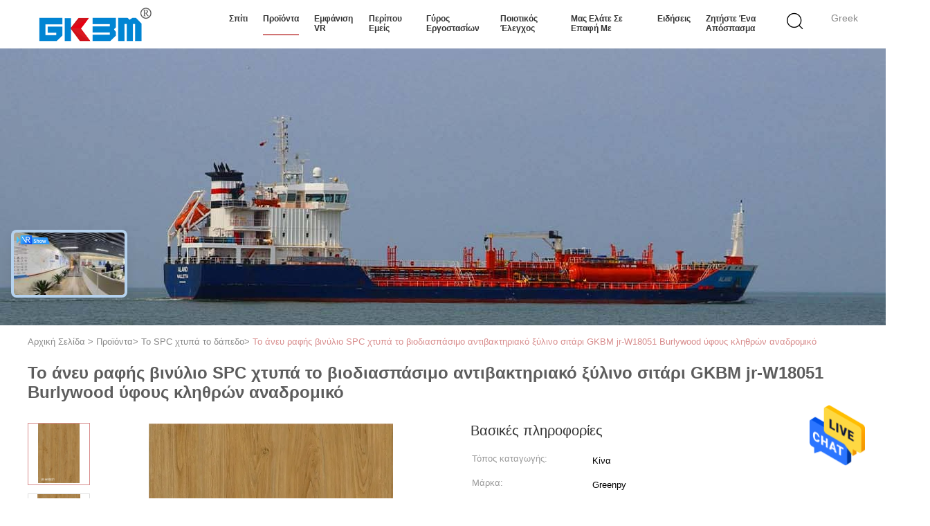

--- FILE ---
content_type: text/html
request_url: https://greek.spc-vinylflooring.com/sale-24615945-seamless-spc-vinyl-click-biodegradable-antibacterial-alder-retro-style-burlywood-wood-grain-gkbm-jr-.html
body_size: 41722
content:

<!DOCTYPE html>
<html lang="el">
<head>
	<meta charset="utf-8">
	<meta http-equiv="X-UA-Compatible" content="IE=edge">
	<meta name="viewport" content="width=device-width, initial-scale=1">
    <title>Το άνευ ραφής βινύλιο SPC χτυπά το βιοδιασπάσιμο αντιβακτηριακό ξύλινο σιτάρι GKBM jr-W18051 Burlywood ύφους κληθρών αναδρομικό</title>
    <meta name="keywords" content="Το άνευ ραφής βινύλιο SPC χτυπά, Το βιοδιασπάσιμο βινύλιο SPC χτυπά, Το αντιβακτηριακό SPC άκαμπτο χτυπά, Το SPC χτυπά το δάπεδο" />
    <meta name="description" content="υψηλή ποιότητα Το άνευ ραφής βινύλιο SPC χτυπά το βιοδιασπάσιμο αντιβακτηριακό ξύλινο σιτάρι GKBM jr-W18051 Burlywood ύφους κληθρών αναδρομικό from China, China's leading product market Το άνευ ραφής βινύλιο SPC χτυπά Προϊόν, με αυστηρό ποιοτικό έλεγχο Το βιοδιασπάσιμο βινύλιο SPC χτυπά εργοστάσια, 404: Not Found Το αντιβακτηριακό SPC άκαμπτο χτυπά προϊόντα." />
			<link type='text/css' rel='stylesheet' href='/??/images/global.css,/photo/spc-vinylflooring/sitetpl/style/common.css?ver=1648451796' media='all'>
			  <script type='text/javascript' src='/js/jquery.js'></script><meta property="og:title" content="Το άνευ ραφής βινύλιο SPC χτυπά το βιοδιασπάσιμο αντιβακτηριακό ξύλινο σιτάρι GKBM jr-W18051 Burlywood ύφους κληθρών αναδρομικό" />
<meta property="og:description" content="υψηλή ποιότητα Το άνευ ραφής βινύλιο SPC χτυπά το βιοδιασπάσιμο αντιβακτηριακό ξύλινο σιτάρι GKBM jr-W18051 Burlywood ύφους κληθρών αναδρομικό from China, China's leading product market Το άνευ ραφής βινύλιο SPC χτυπά Προϊόν, με αυστηρό ποιοτικό έλεγχο Το βιοδιασπάσιμο βινύλιο SPC χτυπά εργοστάσια, 404: Not Found Το αντιβακτηριακό SPC άκαμπτο χτυπά προϊόντα." />
<meta property="og:type" content="product" />
<meta property="og:availability" content="instock" />
<meta property="og:site_name" content="Xian Gaoke Building Materials Technology Co., Ltd." />
<meta property="og:url" content="https://greek.spc-vinylflooring.com/sale-24615945-seamless-spc-vinyl-click-biodegradable-antibacterial-alder-retro-style-burlywood-wood-grain-gkbm-jr-.html" />
<meta property="og:image" content="https://greek.spc-vinylflooring.com/photo/ps85553102-seamless_spc_vinyl_click_biodegradable_antibacterial_alder_retro_style_burlywood_wood_grain_gkbm_jr_w18051.jpg" />
<link rel="canonical" href="https://greek.spc-vinylflooring.com/sale-24615945-seamless-spc-vinyl-click-biodegradable-antibacterial-alder-retro-style-burlywood-wood-grain-gkbm-jr-.html" />
<link rel="alternate" href="https://m.greek.spc-vinylflooring.com/sale-24615945-seamless-spc-vinyl-click-biodegradable-antibacterial-alder-retro-style-burlywood-wood-grain-gkbm-jr-.html" media="only screen and (max-width: 640px)" />
<style type="text/css">
/*<![CDATA[*/
.consent__cookie {position: fixed;top: 0;left: 0;width: 100%;height: 0%;z-index: 100000;}.consent__cookie_bg {position: fixed;top: 0;left: 0;width: 100%;height: 100%;background: #000;opacity: .6;display: none }.consent__cookie_rel {position: fixed;bottom:0;left: 0;width: 100%;background: #fff;display: -webkit-box;display: -ms-flexbox;display: flex;flex-wrap: wrap;padding: 24px 80px;-webkit-box-sizing: border-box;box-sizing: border-box;-webkit-box-pack: justify;-ms-flex-pack: justify;justify-content: space-between;-webkit-transition: all ease-in-out .3s;transition: all ease-in-out .3s }.consent__close {position: absolute;top: 20px;right: 20px;cursor: pointer }.consent__close svg {fill: #777 }.consent__close:hover svg {fill: #000 }.consent__cookie_box {flex: 1;word-break: break-word;}.consent__warm {color: #777;font-size: 16px;margin-bottom: 12px;line-height: 19px }.consent__title {color: #333;font-size: 20px;font-weight: 600;margin-bottom: 12px;line-height: 23px }.consent__itxt {color: #333;font-size: 14px;margin-bottom: 12px;display: -webkit-box;display: -ms-flexbox;display: flex;-webkit-box-align: center;-ms-flex-align: center;align-items: center }.consent__itxt i {display: -webkit-inline-box;display: -ms-inline-flexbox;display: inline-flex;width: 28px;height: 28px;border-radius: 50%;background: #e0f9e9;margin-right: 8px;-webkit-box-align: center;-ms-flex-align: center;align-items: center;-webkit-box-pack: center;-ms-flex-pack: center;justify-content: center }.consent__itxt svg {fill: #3ca860 }.consent__txt {color: #a6a6a6;font-size: 14px;margin-bottom: 8px;line-height: 17px }.consent__btns {display: -webkit-box;display: -ms-flexbox;display: flex;-webkit-box-orient: vertical;-webkit-box-direction: normal;-ms-flex-direction: column;flex-direction: column;-webkit-box-pack: center;-ms-flex-pack: center;justify-content: center;flex-shrink: 0;}.consent__btn {width: 280px;height: 40px;line-height: 40px;text-align: center;background: #3ca860;color: #fff;border-radius: 4px;margin: 8px 0;-webkit-box-sizing: border-box;box-sizing: border-box;cursor: pointer;font-size:14px}.consent__btn:hover {background: #00823b }.consent__btn.empty {color: #3ca860;border: 1px solid #3ca860;background: #fff }.consent__btn.empty:hover {background: #3ca860;color: #fff }.open .consent__cookie_bg {display: block }.open .consent__cookie_rel {bottom: 0 }@media (max-width: 760px) {.consent__btns {width: 100%;align-items: center;}.consent__cookie_rel {padding: 20px 24px }}.consent__cookie.open {display: block;}.consent__cookie {display: none;}
/*]]>*/
</style>
<script type="text/javascript">
/*<![CDATA[*/
window.isvideotpl = 0;window.detailurl = '';
var isShowGuide=0;showGuideColor=0;var company_type = 26;var webim_domain = '';

var colorUrl = '';
var aisearch = 0;
var selfUrl = '';
window.playerReportUrl='/vod/view_count/report';
var query_string = ["Products","Detail"];
var g_tp = '';
var customtplcolor = 99602;
window.predomainsub = "";
/*]]>*/
</script>
</head>
<body>
<img src="/logo.gif" style="display:none" alt="logo"/>
    <div id="floatAd" style="z-index: 110000;position:absolute;right:30px;bottom:60px;height:79px;display: block;">
                                <a href="/webim/webim_tab.html" rel="nofollow" data-uid="76072" onclick= 'setwebimCookie(76072,24615945,26);' target="_blank">
            <img style="width: 80px;cursor: pointer;" alt='Να στείλετε μήνυμα' src="/images/floatimage_chat.gif"/>
        </a>
                                </div>
<a style="display: none!important;" title="Xian Gaoke Building Materials Technology Co., Ltd." class="float-inquiry" href="/contactnow.html" onclick='setinquiryCookie("{\"showproduct\":1,\"pid\":\"24615945\",\"name\":\"\\u03a4\\u03bf \\u03ac\\u03bd\\u03b5\\u03c5 \\u03c1\\u03b1\\u03c6\\u03ae\\u03c2 \\u03b2\\u03b9\\u03bd\\u03cd\\u03bb\\u03b9\\u03bf SPC \\u03c7\\u03c4\\u03c5\\u03c0\\u03ac \\u03c4\\u03bf \\u03b2\\u03b9\\u03bf\\u03b4\\u03b9\\u03b1\\u03c3\\u03c0\\u03ac\\u03c3\\u03b9\\u03bc\\u03bf \\u03b1\\u03bd\\u03c4\\u03b9\\u03b2\\u03b1\\u03ba\\u03c4\\u03b7\\u03c1\\u03b9\\u03b1\\u03ba\\u03cc \\u03be\\u03cd\\u03bb\\u03b9\\u03bd\\u03bf \\u03c3\\u03b9\\u03c4\\u03ac\\u03c1\\u03b9 GKBM jr-W18051 Burlywood \\u03cd\\u03c6\\u03bf\\u03c5\\u03c2 \\u03ba\\u03bb\\u03b7\\u03b8\\u03c1\\u03ce\\u03bd \\u03b1\\u03bd\\u03b1\\u03b4\\u03c1\\u03bf\\u03bc\\u03b9\\u03ba\\u03cc\",\"source_url\":\"\\/sale-24615945-seamless-spc-vinyl-click-biodegradable-antibacterial-alder-retro-style-burlywood-wood-grain-gkbm-jr-.html\",\"picurl\":\"\\/photo\\/pd85553102-seamless_spc_vinyl_click_biodegradable_antibacterial_alder_retro_style_burlywood_wood_grain_gkbm_jr_w18051.jpg\",\"propertyDetail\":[[\"\\u039a\\u03b1\\u03c4\\u03b1\\u03c3\\u03ba\\u03b5\\u03c5\\u03b1\\u03c3\\u03c4\\u03ae\\u03c2\",\"GKBM\"],[\"\\u03b5\\u03bc\\u03c0\\u03bf\\u03c1\\u03b9\\u03ba\\u03cc \\u03c3\\u03ae\\u03bc\\u03b1\",\"Greenpy\"],[\"\\u03a0\\u03c1\\u03cc\\u03c4\\u03c5\\u03c0\\u03bf:\",\"Jr-W18051\"],[\"\\u03a5\\u03bb\\u03b9\\u03ba\\u03cc\",\"\\u03a0\\u03ad\\u03c4\\u03c1\\u03b9\\u03bd\\u03bf \\u03c0\\u03bb\\u03b1\\u03c3\\u03c4\\u03b9\\u03ba\\u03cc \\u03c3\\u03cd\\u03bd\\u03b8\\u03b5\\u03c4\\u03bf \\u03b4\\u03ac\\u03c0\\u03b5\\u03b4\\u03bf (\\u03b4\\u03ac\\u03c0\\u03b5\\u03b4\\u03bf SPC)\"]],\"company_name\":null,\"picurl_c\":\"\\/photo\\/pc85553102-seamless_spc_vinyl_click_biodegradable_antibacterial_alder_retro_style_burlywood_wood_grain_gkbm_jr_w18051.jpg\",\"price\":\"US$ 9.3-17.8\\/qm\",\"username\":\"Gaoke\",\"viewTime\":\"\\u03a4\\u03b5\\u03bb\\u03b5\\u03c5\\u03c4\\u03b1\\u03af\\u03b1 \\u0395\\u03af\\u03c3\\u03bf\\u03b4\\u03bf\\u03c2 : 7 \\u03ce\\u03c1\\u03b5\\u03c2 53 minuts \\u03c0\\u03c1\\u03b9\\u03bd\",\"subject\":\"\\u03a0\\u03cc\\u03c3\\u03bf \\u03ba\\u03bf\\u03c3\\u03c4\\u03af\\u03b6\\u03b5\\u03b9 \\u03b3\\u03b9\\u03b1 \\u03c3\\u03b1\\u03c2 \\u03a4\\u03bf \\u03ac\\u03bd\\u03b5\\u03c5 \\u03c1\\u03b1\\u03c6\\u03ae\\u03c2 \\u03b2\\u03b9\\u03bd\\u03cd\\u03bb\\u03b9\\u03bf SPC \\u03c7\\u03c4\\u03c5\\u03c0\\u03ac \\u03c4\\u03bf \\u03b2\\u03b9\\u03bf\\u03b4\\u03b9\\u03b1\\u03c3\\u03c0\\u03ac\\u03c3\\u03b9\\u03bc\\u03bf \\u03b1\\u03bd\\u03c4\\u03b9\\u03b2\\u03b1\\u03ba\\u03c4\\u03b7\\u03c1\\u03b9\\u03b1\\u03ba\\u03cc \\u03be\\u03cd\\u03bb\\u03b9\\u03bd\\u03bf \\u03c3\\u03b9\\u03c4\\u03ac\\u03c1\\u03b9 GKBM jr-W18051 Burlywood \\u03cd\\u03c6\\u03bf\\u03c5\\u03c2 \\u03ba\\u03bb\\u03b7\\u03b8\\u03c1\\u03ce\\u03bd \\u03b1\\u03bd\\u03b1\\u03b4\\u03c1\\u03bf\\u03bc\\u03b9\\u03ba\\u03cc;\",\"countrycode\":\"\"}");'></a>
<script>
var originProductInfo = '';
var originProductInfo = {"showproduct":1,"pid":"24615945","name":"\u03a4\u03bf \u03ac\u03bd\u03b5\u03c5 \u03c1\u03b1\u03c6\u03ae\u03c2 \u03b2\u03b9\u03bd\u03cd\u03bb\u03b9\u03bf SPC \u03c7\u03c4\u03c5\u03c0\u03ac \u03c4\u03bf \u03b2\u03b9\u03bf\u03b4\u03b9\u03b1\u03c3\u03c0\u03ac\u03c3\u03b9\u03bc\u03bf \u03b1\u03bd\u03c4\u03b9\u03b2\u03b1\u03ba\u03c4\u03b7\u03c1\u03b9\u03b1\u03ba\u03cc \u03be\u03cd\u03bb\u03b9\u03bd\u03bf \u03c3\u03b9\u03c4\u03ac\u03c1\u03b9 GKBM jr-W18051 Burlywood \u03cd\u03c6\u03bf\u03c5\u03c2 \u03ba\u03bb\u03b7\u03b8\u03c1\u03ce\u03bd \u03b1\u03bd\u03b1\u03b4\u03c1\u03bf\u03bc\u03b9\u03ba\u03cc","source_url":"\/sale-24615945-seamless-spc-vinyl-click-biodegradable-antibacterial-alder-retro-style-burlywood-wood-grain-gkbm-jr-.html","picurl":"\/photo\/pd85553102-seamless_spc_vinyl_click_biodegradable_antibacterial_alder_retro_style_burlywood_wood_grain_gkbm_jr_w18051.jpg","propertyDetail":[["\u039a\u03b1\u03c4\u03b1\u03c3\u03ba\u03b5\u03c5\u03b1\u03c3\u03c4\u03ae\u03c2","GKBM"],["\u03b5\u03bc\u03c0\u03bf\u03c1\u03b9\u03ba\u03cc \u03c3\u03ae\u03bc\u03b1","Greenpy"],["\u03a0\u03c1\u03cc\u03c4\u03c5\u03c0\u03bf:","Jr-W18051"],["\u03a5\u03bb\u03b9\u03ba\u03cc","\u03a0\u03ad\u03c4\u03c1\u03b9\u03bd\u03bf \u03c0\u03bb\u03b1\u03c3\u03c4\u03b9\u03ba\u03cc \u03c3\u03cd\u03bd\u03b8\u03b5\u03c4\u03bf \u03b4\u03ac\u03c0\u03b5\u03b4\u03bf (\u03b4\u03ac\u03c0\u03b5\u03b4\u03bf SPC)"]],"company_name":null,"picurl_c":"\/photo\/pc85553102-seamless_spc_vinyl_click_biodegradable_antibacterial_alder_retro_style_burlywood_wood_grain_gkbm_jr_w18051.jpg","price":"US$ 9.3-17.8\/qm","username":"Gaoke","viewTime":"\u03a4\u03b5\u03bb\u03b5\u03c5\u03c4\u03b1\u03af\u03b1 \u0395\u03af\u03c3\u03bf\u03b4\u03bf\u03c2 : 8 \u03ce\u03c1\u03b5\u03c2 53 minuts \u03c0\u03c1\u03b9\u03bd","subject":"\u03a0\u03b1\u03c1\u03b1\u03ba\u03b1\u03bb\u03ce \u03bc\u03bf\u03c5 \u03c3\u03c4\u03b5\u03af\u03bb\u03b5\u03c4\u03b5 \u03c0\u03b5\u03c1\u03b9\u03c3\u03c3\u03cc\u03c4\u03b5\u03c1\u03b5\u03c2 \u03c0\u03bb\u03b7\u03c1\u03bf\u03c6\u03bf\u03c1\u03af\u03b5\u03c2 \u03b3\u03b9\u03b1 \u03a4\u03bf \u03ac\u03bd\u03b5\u03c5 \u03c1\u03b1\u03c6\u03ae\u03c2 \u03b2\u03b9\u03bd\u03cd\u03bb\u03b9\u03bf SPC \u03c7\u03c4\u03c5\u03c0\u03ac \u03c4\u03bf \u03b2\u03b9\u03bf\u03b4\u03b9\u03b1\u03c3\u03c0\u03ac\u03c3\u03b9\u03bc\u03bf \u03b1\u03bd\u03c4\u03b9\u03b2\u03b1\u03ba\u03c4\u03b7\u03c1\u03b9\u03b1\u03ba\u03cc \u03be\u03cd\u03bb\u03b9\u03bd\u03bf \u03c3\u03b9\u03c4\u03ac\u03c1\u03b9 GKBM jr-W18051 Burlywood \u03cd\u03c6\u03bf\u03c5\u03c2 \u03ba\u03bb\u03b7\u03b8\u03c1\u03ce\u03bd \u03b1\u03bd\u03b1\u03b4\u03c1\u03bf\u03bc\u03b9\u03ba\u03cc \u03c3\u03b1\u03c2","countrycode":""};
var save_url = "/contactsave.html";
var update_url = "/updateinquiry.html";
var productInfo = {};
var defaulProductInfo = {};
var myDate = new Date();
var curDate = myDate.getFullYear()+'-'+(parseInt(myDate.getMonth())+1)+'-'+myDate.getDate();
var message = '';
var default_pop = 1;
var leaveMessageDialog = document.getElementsByClassName('leave-message-dialog')[0]; // 获取弹层
var _$$ = function (dom) {
    return document.querySelectorAll(dom);
};
resInfo = originProductInfo;
resInfo['name'] = resInfo['name'] || '';
defaulProductInfo.pid = resInfo['pid'];
defaulProductInfo.productName = resInfo['name'] ?? '';
defaulProductInfo.productInfo = resInfo['propertyDetail'];
defaulProductInfo.productImg = resInfo['picurl_c'];
defaulProductInfo.subject = resInfo['subject'] ?? '';
defaulProductInfo.productImgAlt = resInfo['name'] ?? '';
var inquirypopup_tmp = 1;
var message = 'Αγαπητός,'+'\r\n'+"Ik ben geïnteresseerd"+' '+trim(resInfo['name'])+", θα μπορούσατε να μου στείλετε περισσότερες λεπτομέρειες όπως τύπος, μέγεθος, MOQ, υλικό κ.λπ."+'\r\n'+"Ευχαριστώ!"+'\r\n'+"Wachten op je antwoord.";
var message_1 = 'Αγαπητός,'+'\r\n'+"Ik ben geïnteresseerd"+' '+trim(resInfo['name'])+", θα μπορούσατε να μου στείλετε περισσότερες λεπτομέρειες όπως τύπος, μέγεθος, MOQ, υλικό κ.λπ."+'\r\n'+"Ευχαριστώ!"+'\r\n'+"Wachten op je antwoord.";
var message_2 = 'Γεια,'+'\r\n'+"Ψάχνω για"+' '+trim(resInfo['name'])+", στείλτε μου την τιμή, τις προδιαγραφές και την εικόνα."+'\r\n'+"Η γρήγορη απάντησή σας θα εκτιμηθεί ιδιαίτερα."+'\r\n'+"Μη διστάσετε να επικοινωνήσετε μαζί μου για περισσότερες πληροφορίες."+'\r\n'+"Ευχαριστώ πολύ.";
var message_3 = 'Γεια,'+'\r\n'+trim(resInfo['name'])+' '+"ανταποκρίνεται στις προσδοκίες μου."+'\r\n'+"Δώστε μου την καλύτερη τιμή και μερικές άλλες πληροφορίες για το προϊόν."+'\r\n'+"Μη διστάσετε να επικοινωνήσετε μαζί μου μέσω του ταχυδρομείου μου."+'\r\n'+"Ευχαριστώ πολύ.";

var message_4 = 'Αγαπητός,'+'\r\n'+"Ποια είναι η τιμή FOB στο δικό σας"+' '+trim(resInfo['name'])+'?'+'\r\n'+"Ποιο είναι το πλησιέστερο όνομα θύρας;"+'\r\n'+"Απαντήστε μου το συντομότερο δυνατό, θα ήταν καλύτερα να μοιραστείτε περισσότερες πληροφορίες."+'\r\n'+"Χαιρετισμοί!";
var message_5 = 'Γεια σου,'+'\r\n'+"Με ενδιαφέρει πολύ"+' '+trim(resInfo['name'])+'.'+'\r\n'+"Παρακαλώ στείλτε μου τα στοιχεία του προϊόντος σας."+'\r\n'+"Ανυπομονώ για τη γρήγορη απάντησή σας."+'\r\n'+"Μη διστάσετε να επικοινωνήσετε μαζί μου μέσω ταχυδρομείου."+'\r\n'+"Χαιρετισμοί!";

var message_6 = 'Αγαπητός,'+'\r\n'+"Δώστε μας πληροφορίες για το δικό σας"+' '+trim(resInfo['name'])+", όπως τύπος, μέγεθος, υλικό και φυσικά η καλύτερη τιμή."+'\r\n'+"Ανυπομονώ για τη γρήγορη απάντησή σας."+'\r\n'+"Σας ευχαριστούμε!";
var message_7 = 'Αγαπητός,'+'\r\n'+"Μπορείτε να προμηθευτείτε"+' '+trim(resInfo['name'])+" για εμάς?"+'\r\n'+"Πρώτα θέλουμε τιμοκατάλογο και μερικές λεπτομέρειες προϊόντος."+'\r\n'+"Ελπίζω να λάβω απάντηση το συντομότερο δυνατόν και προσβλέπω στη συνεργασία."+'\r\n'+"Ευχαριστώ πολύ.";
var message_8 = 'γεια,'+'\r\n'+"Ψάχνω για"+' '+trim(resInfo['name'])+", παρακαλώ δώστε μου πιο λεπτομερείς πληροφορίες για το προϊόν."+'\r\n'+"Ανυπομονώ για την απάντησή σου."+'\r\n'+"Σας ευχαριστούμε!";
var message_9 = 'Γεια,'+'\r\n'+"Τα δικα σου"+' '+trim(resInfo['name'])+" πληροί τις απαιτήσεις μου πολύ καλά."+'\r\n'+"Παρακαλώ στείλτε μου την τιμή, τις προδιαγραφές και παρόμοιο μοντέλο θα είναι εντάξει."+'\r\n'+"Μη διστάσετε να συνομιλήσετε μαζί μου."+'\r\n'+"Ευχαριστώ!";
var message_10 = 'Αγαπητός,'+'\r\n'+"Θέλω να μάθω περισσότερα για τις λεπτομέρειες και την αναφορά"+' '+trim(resInfo['name'])+'.'+'\r\n'+"Μη διστάσετε να επικοινωνήσετε μαζί μου."+'\r\n'+"Χαιρετισμοί!";

var r = getRandom(1,10);

defaulProductInfo.message = eval("message_"+r);
    defaulProductInfo.message = eval("message_"+r);
        var mytAjax = {

    post: function(url, data, fn) {
        var xhr = new XMLHttpRequest();
        xhr.open("POST", url, true);
        xhr.setRequestHeader("Content-Type", "application/x-www-form-urlencoded;charset=UTF-8");
        xhr.setRequestHeader("X-Requested-With", "XMLHttpRequest");
        xhr.setRequestHeader('Content-Type','text/plain;charset=UTF-8');
        xhr.onreadystatechange = function() {
            if(xhr.readyState == 4 && (xhr.status == 200 || xhr.status == 304)) {
                fn.call(this, xhr.responseText);
            }
        };
        xhr.send(data);
    },

    postform: function(url, data, fn) {
        var xhr = new XMLHttpRequest();
        xhr.open("POST", url, true);
        xhr.setRequestHeader("X-Requested-With", "XMLHttpRequest");
        xhr.onreadystatechange = function() {
            if(xhr.readyState == 4 && (xhr.status == 200 || xhr.status == 304)) {
                fn.call(this, xhr.responseText);
            }
        };
        xhr.send(data);
    }
};
/*window.onload = function(){
    leaveMessageDialog = document.getElementsByClassName('leave-message-dialog')[0];
    if (window.localStorage.recordDialogStatus=='undefined' || (window.localStorage.recordDialogStatus!='undefined' && window.localStorage.recordDialogStatus != curDate)) {
        setTimeout(function(){
            if(parseInt(inquirypopup_tmp%10) == 1){
                creatDialog(defaulProductInfo, 1);
            }
        }, 6000);
    }
};*/
function trim(str)
{
    str = str.replace(/(^\s*)/g,"");
    return str.replace(/(\s*$)/g,"");
};
function getRandom(m,n){
    var num = Math.floor(Math.random()*(m - n) + n);
    return num;
};
function strBtn(param) {

    var starattextarea = document.getElementById("textareamessage").value.length;
    var email = document.getElementById("startEmail").value;

    var default_tip = document.querySelectorAll(".watermark_container").length;
    if (20 < starattextarea && starattextarea < 3000) {
        if(default_tip>0){
            document.getElementById("textareamessage1").parentNode.parentNode.nextElementSibling.style.display = "none";
        }else{
            document.getElementById("textareamessage1").parentNode.nextElementSibling.style.display = "none";
        }

    } else {
        if(default_tip>0){
            document.getElementById("textareamessage1").parentNode.parentNode.nextElementSibling.style.display = "block";
        }else{
            document.getElementById("textareamessage1").parentNode.nextElementSibling.style.display = "block";
        }

        return;
    }

    // var re = /^([a-zA-Z0-9_-])+@([a-zA-Z0-9_-])+\.([a-zA-Z0-9_-])+/i;/*邮箱不区分大小写*/
    var re = /^[a-zA-Z0-9][\w-]*(\.?[\w-]+)*@[a-zA-Z0-9-]+(\.[a-zA-Z0-9]+)+$/i;
    if (!re.test(email)) {
        document.getElementById("startEmail").nextElementSibling.style.display = "block";
        return;
    } else {
        document.getElementById("startEmail").nextElementSibling.style.display = "none";
    }

    var subject = document.getElementById("pop_subject").value;
    var pid = document.getElementById("pop_pid").value;
    var message = document.getElementById("textareamessage").value;
    var sender_email = document.getElementById("startEmail").value;
    var tel = '';
    if (document.getElementById("tel0") != undefined && document.getElementById("tel0") != '')
        tel = document.getElementById("tel0").value;
    var form_serialize = '&tel='+tel;

    form_serialize = form_serialize.replace(/\+/g, "%2B");
    mytAjax.post(save_url,"pid="+pid+"&subject="+subject+"&email="+sender_email+"&message="+(message)+form_serialize,function(res){
        var mes = JSON.parse(res);
        if(mes.status == 200){
            var iid = mes.iid;
            document.getElementById("pop_iid").value = iid;
            document.getElementById("pop_uuid").value = mes.uuid;

            if(typeof gtag_report_conversion === "function"){
                gtag_report_conversion();//执行统计js代码
            }
            if(typeof fbq === "function"){
                fbq('track','Purchase');//执行统计js代码
            }
        }
    });
    for (var index = 0; index < document.querySelectorAll(".dialog-content-pql").length; index++) {
        document.querySelectorAll(".dialog-content-pql")[index].style.display = "none";
    };
    $('#idphonepql').val(tel);
    document.getElementById("dialog-content-pql-id").style.display = "block";
    ;
};
function twoBtnOk(param) {

    var selectgender = document.getElementById("Mr").innerHTML;
    var iid = document.getElementById("pop_iid").value;
    var sendername = document.getElementById("idnamepql").value;
    var senderphone = document.getElementById("idphonepql").value;
    var sendercname = document.getElementById("idcompanypql").value;
    var uuid = document.getElementById("pop_uuid").value;
    var gender = 2;
    if(selectgender == 'Mr.') gender = 0;
    if(selectgender == 'Mrs.') gender = 1;
    var pid = document.getElementById("pop_pid").value;
    var form_serialize = '';

        form_serialize = form_serialize.replace(/\+/g, "%2B");

    mytAjax.post(update_url,"iid="+iid+"&gender="+gender+"&uuid="+uuid+"&name="+(sendername)+"&tel="+(senderphone)+"&company="+(sendercname)+form_serialize,function(res){});

    for (var index = 0; index < document.querySelectorAll(".dialog-content-pql").length; index++) {
        document.querySelectorAll(".dialog-content-pql")[index].style.display = "none";
    };
    document.getElementById("dialog-content-pql-ok").style.display = "block";

};
function toCheckMust(name) {
    $('#'+name+'error').hide();
}
function handClidk(param) {
    var starattextarea = document.getElementById("textareamessage1").value.length;
    var email = document.getElementById("startEmail1").value;
    var default_tip = document.querySelectorAll(".watermark_container").length;
    if (20 < starattextarea && starattextarea < 3000) {
        if(default_tip>0){
            document.getElementById("textareamessage1").parentNode.parentNode.nextElementSibling.style.display = "none";
        }else{
            document.getElementById("textareamessage1").parentNode.nextElementSibling.style.display = "none";
        }

    } else {
        if(default_tip>0){
            document.getElementById("textareamessage1").parentNode.parentNode.nextElementSibling.style.display = "block";
        }else{
            document.getElementById("textareamessage1").parentNode.nextElementSibling.style.display = "block";
        }

        return;
    }

    // var re = /^([a-zA-Z0-9_-])+@([a-zA-Z0-9_-])+\.([a-zA-Z0-9_-])+/i;
    var re = /^[a-zA-Z0-9][\w-]*(\.?[\w-]+)*@[a-zA-Z0-9-]+(\.[a-zA-Z0-9]+)+$/i;
    if (!re.test(email)) {
        document.getElementById("startEmail1").nextElementSibling.style.display = "block";
        return;
    } else {
        document.getElementById("startEmail1").nextElementSibling.style.display = "none";
    }

    var subject = document.getElementById("pop_subject").value;
    var pid = document.getElementById("pop_pid").value;
    var message = document.getElementById("textareamessage1").value;
    var sender_email = document.getElementById("startEmail1").value;
    var form_serialize = tel = '';
    if (document.getElementById("tel1") != undefined && document.getElementById("tel1") != '')
        tel = document.getElementById("tel1").value;
        mytAjax.post(save_url,"email="+sender_email+"&tel="+tel+"&pid="+pid+"&message="+message+"&subject="+subject+form_serialize,function(res){

        var mes = JSON.parse(res);
        if(mes.status == 200){
            var iid = mes.iid;
            document.getElementById("pop_iid").value = iid;
            document.getElementById("pop_uuid").value = mes.uuid;
            if(typeof gtag_report_conversion === "function"){
                gtag_report_conversion();//执行统计js代码
            }
        }

    });
    for (var index = 0; index < document.querySelectorAll(".dialog-content-pql").length; index++) {
        document.querySelectorAll(".dialog-content-pql")[index].style.display = "none";
    };
    $('#idphonepql').val(tel);
    document.getElementById("dialog-content-pql-id").style.display = "block";

};
window.addEventListener('load', function () {
    $('.checkbox-wrap label').each(function(){
        if($(this).find('input').prop('checked')){
            $(this).addClass('on')
        }else {
            $(this).removeClass('on')
        }
    })
    $(document).on('click', '.checkbox-wrap label' , function(ev){
        if (ev.target.tagName.toUpperCase() != 'INPUT') {
            $(this).toggleClass('on')
        }
    })
})

function hand_video(pdata) {
    data = JSON.parse(pdata);
    productInfo.productName = data.productName;
    productInfo.productInfo = data.productInfo;
    productInfo.productImg = data.productImg;
    productInfo.subject = data.subject;

    var message = 'Αγαπητός,'+'\r\n'+"Ik ben geïnteresseerd"+' '+trim(data.productName)+", θα μπορούσατε να μου στείλετε περισσότερες λεπτομέρειες όπως τύπος, μέγεθος, ποσότητα, υλικό κ.λπ."+'\r\n'+"Ευχαριστώ!"+'\r\n'+"Wachten op je antwoord.";

    var message = 'Αγαπητός,'+'\r\n'+"Ik ben geïnteresseerd"+' '+trim(data.productName)+", θα μπορούσατε να μου στείλετε περισσότερες λεπτομέρειες όπως τύπος, μέγεθος, MOQ, υλικό κ.λπ."+'\r\n'+"Ευχαριστώ!"+'\r\n'+"Wachten op je antwoord.";
    var message_1 = 'Αγαπητός,'+'\r\n'+"Ik ben geïnteresseerd"+' '+trim(data.productName)+", θα μπορούσατε να μου στείλετε περισσότερες λεπτομέρειες όπως τύπος, μέγεθος, MOQ, υλικό κ.λπ."+'\r\n'+"Ευχαριστώ!"+'\r\n'+"Wachten op je antwoord.";
    var message_2 = 'Γεια,'+'\r\n'+"Ψάχνω για"+' '+trim(data.productName)+", στείλτε μου την τιμή, τις προδιαγραφές και την εικόνα."+'\r\n'+"Η γρήγορη απάντησή σας θα εκτιμηθεί ιδιαίτερα."+'\r\n'+"Μη διστάσετε να επικοινωνήσετε μαζί μου για περισσότερες πληροφορίες."+'\r\n'+"Ευχαριστώ πολύ.";
    var message_3 = 'Γεια,'+'\r\n'+trim(data.productName)+' '+"ανταποκρίνεται στις προσδοκίες μου."+'\r\n'+"Δώστε μου την καλύτερη τιμή και μερικές άλλες πληροφορίες για το προϊόν."+'\r\n'+"Μη διστάσετε να επικοινωνήσετε μαζί μου μέσω του ταχυδρομείου μου."+'\r\n'+"Ευχαριστώ πολύ.";

    var message_4 = 'Αγαπητός,'+'\r\n'+"Ποια είναι η τιμή FOB στο δικό σας"+' '+trim(data.productName)+'?'+'\r\n'+"Ποιο είναι το πλησιέστερο όνομα θύρας;"+'\r\n'+"Απαντήστε μου το συντομότερο δυνατό, θα ήταν καλύτερα να μοιραστείτε περισσότερες πληροφορίες."+'\r\n'+"Χαιρετισμοί!";
    var message_5 = 'Γεια σου,'+'\r\n'+"Με ενδιαφέρει πολύ"+' '+trim(data.productName)+'.'+'\r\n'+"Παρακαλώ στείλτε μου τα στοιχεία του προϊόντος σας."+'\r\n'+"Ανυπομονώ για τη γρήγορη απάντησή σας."+'\r\n'+"Μη διστάσετε να επικοινωνήσετε μαζί μου μέσω ταχυδρομείου."+'\r\n'+"Χαιρετισμοί!";

    var message_6 = 'Αγαπητός,'+'\r\n'+"Δώστε μας πληροφορίες για το δικό σας"+' '+trim(data.productName)+", όπως τύπος, μέγεθος, υλικό και φυσικά η καλύτερη τιμή."+'\r\n'+"Ανυπομονώ για τη γρήγορη απάντησή σας."+'\r\n'+"Σας ευχαριστούμε!";
    var message_7 = 'Αγαπητός,'+'\r\n'+"Μπορείτε να προμηθευτείτε"+' '+trim(data.productName)+" για εμάς?"+'\r\n'+"Πρώτα θέλουμε τιμοκατάλογο και μερικές λεπτομέρειες προϊόντος."+'\r\n'+"Ελπίζω να λάβω απάντηση το συντομότερο δυνατόν και προσβλέπω στη συνεργασία."+'\r\n'+"Ευχαριστώ πολύ.";
    var message_8 = 'γεια,'+'\r\n'+"Ψάχνω για"+' '+trim(data.productName)+", παρακαλώ δώστε μου πιο λεπτομερείς πληροφορίες για το προϊόν."+'\r\n'+"Ανυπομονώ για την απάντησή σου."+'\r\n'+"Σας ευχαριστούμε!";
    var message_9 = 'Γεια,'+'\r\n'+"Τα δικα σου"+' '+trim(data.productName)+" πληροί τις απαιτήσεις μου πολύ καλά."+'\r\n'+"Παρακαλώ στείλτε μου την τιμή, τις προδιαγραφές και παρόμοιο μοντέλο θα είναι εντάξει."+'\r\n'+"Μη διστάσετε να συνομιλήσετε μαζί μου."+'\r\n'+"Ευχαριστώ!";
    var message_10 = 'Αγαπητός,'+'\r\n'+"Θέλω να μάθω περισσότερα για τις λεπτομέρειες και την αναφορά"+' '+trim(data.productName)+'.'+'\r\n'+"Μη διστάσετε να επικοινωνήσετε μαζί μου."+'\r\n'+"Χαιρετισμοί!";

    var r = getRandom(1,10);

    productInfo.message = eval("message_"+r);
            if(parseInt(inquirypopup_tmp/10) == 1){
        productInfo.message = "";
    }
    productInfo.pid = data.pid;
    creatDialog(productInfo, 2);
};

function handDialog(pdata) {
    data = JSON.parse(pdata);
    productInfo.productName = data.productName;
    productInfo.productInfo = data.productInfo;
    productInfo.productImg = data.productImg;
    productInfo.subject = data.subject;

    var message = 'Αγαπητός,'+'\r\n'+"Ik ben geïnteresseerd"+' '+trim(data.productName)+", θα μπορούσατε να μου στείλετε περισσότερες λεπτομέρειες όπως τύπος, μέγεθος, ποσότητα, υλικό κ.λπ."+'\r\n'+"Ευχαριστώ!"+'\r\n'+"Wachten op je antwoord.";

    var message = 'Αγαπητός,'+'\r\n'+"Ik ben geïnteresseerd"+' '+trim(data.productName)+", θα μπορούσατε να μου στείλετε περισσότερες λεπτομέρειες όπως τύπος, μέγεθος, MOQ, υλικό κ.λπ."+'\r\n'+"Ευχαριστώ!"+'\r\n'+"Wachten op je antwoord.";
    var message_1 = 'Αγαπητός,'+'\r\n'+"Ik ben geïnteresseerd"+' '+trim(data.productName)+", θα μπορούσατε να μου στείλετε περισσότερες λεπτομέρειες όπως τύπος, μέγεθος, MOQ, υλικό κ.λπ."+'\r\n'+"Ευχαριστώ!"+'\r\n'+"Wachten op je antwoord.";
    var message_2 = 'Γεια,'+'\r\n'+"Ψάχνω για"+' '+trim(data.productName)+", στείλτε μου την τιμή, τις προδιαγραφές και την εικόνα."+'\r\n'+"Η γρήγορη απάντησή σας θα εκτιμηθεί ιδιαίτερα."+'\r\n'+"Μη διστάσετε να επικοινωνήσετε μαζί μου για περισσότερες πληροφορίες."+'\r\n'+"Ευχαριστώ πολύ.";
    var message_3 = 'Γεια,'+'\r\n'+trim(data.productName)+' '+"ανταποκρίνεται στις προσδοκίες μου."+'\r\n'+"Δώστε μου την καλύτερη τιμή και μερικές άλλες πληροφορίες για το προϊόν."+'\r\n'+"Μη διστάσετε να επικοινωνήσετε μαζί μου μέσω του ταχυδρομείου μου."+'\r\n'+"Ευχαριστώ πολύ.";

    var message_4 = 'Αγαπητός,'+'\r\n'+"Ποια είναι η τιμή FOB στο δικό σας"+' '+trim(data.productName)+'?'+'\r\n'+"Ποιο είναι το πλησιέστερο όνομα θύρας;"+'\r\n'+"Απαντήστε μου το συντομότερο δυνατό, θα ήταν καλύτερα να μοιραστείτε περισσότερες πληροφορίες."+'\r\n'+"Χαιρετισμοί!";
    var message_5 = 'Γεια σου,'+'\r\n'+"Με ενδιαφέρει πολύ"+' '+trim(data.productName)+'.'+'\r\n'+"Παρακαλώ στείλτε μου τα στοιχεία του προϊόντος σας."+'\r\n'+"Ανυπομονώ για τη γρήγορη απάντησή σας."+'\r\n'+"Μη διστάσετε να επικοινωνήσετε μαζί μου μέσω ταχυδρομείου."+'\r\n'+"Χαιρετισμοί!";

    var message_6 = 'Αγαπητός,'+'\r\n'+"Δώστε μας πληροφορίες για το δικό σας"+' '+trim(data.productName)+", όπως τύπος, μέγεθος, υλικό και φυσικά η καλύτερη τιμή."+'\r\n'+"Ανυπομονώ για τη γρήγορη απάντησή σας."+'\r\n'+"Σας ευχαριστούμε!";
    var message_7 = 'Αγαπητός,'+'\r\n'+"Μπορείτε να προμηθευτείτε"+' '+trim(data.productName)+" για εμάς?"+'\r\n'+"Πρώτα θέλουμε τιμοκατάλογο και μερικές λεπτομέρειες προϊόντος."+'\r\n'+"Ελπίζω να λάβω απάντηση το συντομότερο δυνατόν και προσβλέπω στη συνεργασία."+'\r\n'+"Ευχαριστώ πολύ.";
    var message_8 = 'γεια,'+'\r\n'+"Ψάχνω για"+' '+trim(data.productName)+", παρακαλώ δώστε μου πιο λεπτομερείς πληροφορίες για το προϊόν."+'\r\n'+"Ανυπομονώ για την απάντησή σου."+'\r\n'+"Σας ευχαριστούμε!";
    var message_9 = 'Γεια,'+'\r\n'+"Τα δικα σου"+' '+trim(data.productName)+" πληροί τις απαιτήσεις μου πολύ καλά."+'\r\n'+"Παρακαλώ στείλτε μου την τιμή, τις προδιαγραφές και παρόμοιο μοντέλο θα είναι εντάξει."+'\r\n'+"Μη διστάσετε να συνομιλήσετε μαζί μου."+'\r\n'+"Ευχαριστώ!";
    var message_10 = 'Αγαπητός,'+'\r\n'+"Θέλω να μάθω περισσότερα για τις λεπτομέρειες και την αναφορά"+' '+trim(data.productName)+'.'+'\r\n'+"Μη διστάσετε να επικοινωνήσετε μαζί μου."+'\r\n'+"Χαιρετισμοί!";

    var r = getRandom(1,10);
    productInfo.message = eval("message_"+r);
            if(parseInt(inquirypopup_tmp/10) == 1){
        productInfo.message = "";
    }
    productInfo.pid = data.pid;
    creatDialog(productInfo, 2);
};

function closepql(param) {

    leaveMessageDialog.style.display = 'none';
};

function closepql2(param) {

    for (var index = 0; index < document.querySelectorAll(".dialog-content-pql").length; index++) {
        document.querySelectorAll(".dialog-content-pql")[index].style.display = "none";
    };
    document.getElementById("dialog-content-pql-ok").style.display = "block";
};

function decodeHtmlEntities(str) {
    var tempElement = document.createElement('div');
    tempElement.innerHTML = str;
    return tempElement.textContent || tempElement.innerText || '';
}

function initProduct(productInfo,type){

    productInfo.productName = decodeHtmlEntities(productInfo.productName);
    productInfo.message = decodeHtmlEntities(productInfo.message);

    leaveMessageDialog = document.getElementsByClassName('leave-message-dialog')[0];
    leaveMessageDialog.style.display = "block";
    if(type == 3){
        var popinquiryemail = document.getElementById("popinquiryemail").value;
        _$$("#startEmail1")[0].value = popinquiryemail;
    }else{
        _$$("#startEmail1")[0].value = "";
    }
    _$$("#startEmail")[0].value = "";
    _$$("#idnamepql")[0].value = "";
    _$$("#idphonepql")[0].value = "";
    _$$("#idcompanypql")[0].value = "";

    _$$("#pop_pid")[0].value = productInfo.pid;
    _$$("#pop_subject")[0].value = productInfo.subject;
    
    if(parseInt(inquirypopup_tmp/10) == 1){
        productInfo.message = "";
    }

    _$$("#textareamessage1")[0].value = productInfo.message;
    _$$("#textareamessage")[0].value = productInfo.message;

    _$$("#dialog-content-pql-id .titlep")[0].innerHTML = productInfo.productName;
    _$$("#dialog-content-pql-id img")[0].setAttribute("src", productInfo.productImg);
    _$$("#dialog-content-pql-id img")[0].setAttribute("alt", productInfo.productImgAlt);

    _$$("#dialog-content-pql-id-hand img")[0].setAttribute("src", productInfo.productImg);
    _$$("#dialog-content-pql-id-hand img")[0].setAttribute("alt", productInfo.productImgAlt);
    _$$("#dialog-content-pql-id-hand .titlep")[0].innerHTML = productInfo.productName;

    if (productInfo.productInfo.length > 0) {
        var ul2, ul;
        ul = document.createElement("ul");
        for (var index = 0; index < productInfo.productInfo.length; index++) {
            var el = productInfo.productInfo[index];
            var li = document.createElement("li");
            var span1 = document.createElement("span");
            span1.innerHTML = el[0] + ":";
            var span2 = document.createElement("span");
            span2.innerHTML = el[1];
            li.appendChild(span1);
            li.appendChild(span2);
            ul.appendChild(li);

        }
        ul2 = ul.cloneNode(true);
        if (type === 1) {
            _$$("#dialog-content-pql-id .left")[0].replaceChild(ul, _$$("#dialog-content-pql-id .left ul")[0]);
        } else {
            _$$("#dialog-content-pql-id-hand .left")[0].replaceChild(ul2, _$$("#dialog-content-pql-id-hand .left ul")[0]);
            _$$("#dialog-content-pql-id .left")[0].replaceChild(ul, _$$("#dialog-content-pql-id .left ul")[0]);
        }
    };
    for (var index = 0; index < _$$("#dialog-content-pql-id .right ul li").length; index++) {
        _$$("#dialog-content-pql-id .right ul li")[index].addEventListener("click", function (params) {
            _$$("#dialog-content-pql-id .right #Mr")[0].innerHTML = this.innerHTML
        }, false)

    };

};
function closeInquiryCreateDialog() {
    document.getElementById("xuanpan_dialog_box_pql").style.display = "none";
};
function showInquiryCreateDialog() {
    document.getElementById("xuanpan_dialog_box_pql").style.display = "block";
};
function submitPopInquiry(){
    var message = document.getElementById("inquiry_message").value;
    var email = document.getElementById("inquiry_email").value;
    var subject = defaulProductInfo.subject;
    var pid = defaulProductInfo.pid;
    if (email === undefined) {
        showInquiryCreateDialog();
        document.getElementById("inquiry_email").style.border = "1px solid red";
        return false;
    };
    if (message === undefined) {
        showInquiryCreateDialog();
        document.getElementById("inquiry_message").style.border = "1px solid red";
        return false;
    };
    if (email.search(/^\w+((-\w+)|(\.\w+))*\@[A-Za-z0-9]+((\.|-)[A-Za-z0-9]+)*\.[A-Za-z0-9]+$/) == -1) {
        document.getElementById("inquiry_email").style.border= "1px solid red";
        showInquiryCreateDialog();
        return false;
    } else {
        document.getElementById("inquiry_email").style.border= "";
    };
    if (message.length < 20 || message.length >3000) {
        showInquiryCreateDialog();
        document.getElementById("inquiry_message").style.border = "1px solid red";
        return false;
    } else {
        document.getElementById("inquiry_message").style.border = "";
    };
    var tel = '';
    if (document.getElementById("tel") != undefined && document.getElementById("tel") != '')
        tel = document.getElementById("tel").value;

    mytAjax.post(save_url,"pid="+pid+"&subject="+subject+"&email="+email+"&message="+(message)+'&tel='+tel,function(res){
        var mes = JSON.parse(res);
        if(mes.status == 200){
            var iid = mes.iid;
            document.getElementById("pop_iid").value = iid;
            document.getElementById("pop_uuid").value = mes.uuid;

        }
    });
    initProduct(defaulProductInfo);
    for (var index = 0; index < document.querySelectorAll(".dialog-content-pql").length; index++) {
        document.querySelectorAll(".dialog-content-pql")[index].style.display = "none";
    };
    $('#idphonepql').val(tel);
    document.getElementById("dialog-content-pql-id").style.display = "block";

};

//带附件上传
function submitPopInquiryfile(email_id,message_id,check_sort,name_id,phone_id,company_id,attachments){

    if(typeof(check_sort) == 'undefined'){
        check_sort = 0;
    }
    var message = document.getElementById(message_id).value;
    var email = document.getElementById(email_id).value;
    var attachments = document.getElementById(attachments).value;
    if(typeof(name_id) !== 'undefined' && name_id != ""){
        var name  = document.getElementById(name_id).value;
    }
    if(typeof(phone_id) !== 'undefined' && phone_id != ""){
        var phone = document.getElementById(phone_id).value;
    }
    if(typeof(company_id) !== 'undefined' && company_id != ""){
        var company = document.getElementById(company_id).value;
    }
    var subject = defaulProductInfo.subject;
    var pid = defaulProductInfo.pid;

    if(check_sort == 0){
        if (email === undefined) {
            showInquiryCreateDialog();
            document.getElementById(email_id).style.border = "1px solid red";
            return false;
        };
        if (message === undefined) {
            showInquiryCreateDialog();
            document.getElementById(message_id).style.border = "1px solid red";
            return false;
        };

        if (email.search(/^\w+((-\w+)|(\.\w+))*\@[A-Za-z0-9]+((\.|-)[A-Za-z0-9]+)*\.[A-Za-z0-9]+$/) == -1) {
            document.getElementById(email_id).style.border= "1px solid red";
            showInquiryCreateDialog();
            return false;
        } else {
            document.getElementById(email_id).style.border= "";
        };
        if (message.length < 20 || message.length >3000) {
            showInquiryCreateDialog();
            document.getElementById(message_id).style.border = "1px solid red";
            return false;
        } else {
            document.getElementById(message_id).style.border = "";
        };
    }else{

        if (message === undefined) {
            showInquiryCreateDialog();
            document.getElementById(message_id).style.border = "1px solid red";
            return false;
        };

        if (email === undefined) {
            showInquiryCreateDialog();
            document.getElementById(email_id).style.border = "1px solid red";
            return false;
        };

        if (message.length < 20 || message.length >3000) {
            showInquiryCreateDialog();
            document.getElementById(message_id).style.border = "1px solid red";
            return false;
        } else {
            document.getElementById(message_id).style.border = "";
        };

        if (email.search(/^\w+((-\w+)|(\.\w+))*\@[A-Za-z0-9]+((\.|-)[A-Za-z0-9]+)*\.[A-Za-z0-9]+$/) == -1) {
            document.getElementById(email_id).style.border= "1px solid red";
            showInquiryCreateDialog();
            return false;
        } else {
            document.getElementById(email_id).style.border= "";
        };

    };

    mytAjax.post(save_url,"pid="+pid+"&subject="+subject+"&email="+email+"&message="+message+"&company="+company+"&attachments="+attachments,function(res){
        var mes = JSON.parse(res);
        if(mes.status == 200){
            var iid = mes.iid;
            document.getElementById("pop_iid").value = iid;
            document.getElementById("pop_uuid").value = mes.uuid;

            if(typeof gtag_report_conversion === "function"){
                gtag_report_conversion();//执行统计js代码
            }
            if(typeof fbq === "function"){
                fbq('track','Purchase');//执行统计js代码
            }
        }
    });
    initProduct(defaulProductInfo);

    if(name !== undefined && name != ""){
        _$$("#idnamepql")[0].value = name;
    }

    if(phone !== undefined && phone != ""){
        _$$("#idphonepql")[0].value = phone;
    }

    if(company !== undefined && company != ""){
        _$$("#idcompanypql")[0].value = company;
    }

    for (var index = 0; index < document.querySelectorAll(".dialog-content-pql").length; index++) {
        document.querySelectorAll(".dialog-content-pql")[index].style.display = "none";
    };
    document.getElementById("dialog-content-pql-id").style.display = "block";

};
function submitPopInquiryByParam(email_id,message_id,check_sort,name_id,phone_id,company_id){

    if(typeof(check_sort) == 'undefined'){
        check_sort = 0;
    }

    var senderphone = '';
    var message = document.getElementById(message_id).value;
    var email = document.getElementById(email_id).value;
    if(typeof(name_id) !== 'undefined' && name_id != ""){
        var name  = document.getElementById(name_id).value;
    }
    if(typeof(phone_id) !== 'undefined' && phone_id != ""){
        var phone = document.getElementById(phone_id).value;
        senderphone = phone;
    }
    if(typeof(company_id) !== 'undefined' && company_id != ""){
        var company = document.getElementById(company_id).value;
    }
    var subject = defaulProductInfo.subject;
    var pid = defaulProductInfo.pid;

    if(check_sort == 0){
        if (email === undefined) {
            showInquiryCreateDialog();
            document.getElementById(email_id).style.border = "1px solid red";
            return false;
        };
        if (message === undefined) {
            showInquiryCreateDialog();
            document.getElementById(message_id).style.border = "1px solid red";
            return false;
        };

        if (email.search(/^\w+((-\w+)|(\.\w+))*\@[A-Za-z0-9]+((\.|-)[A-Za-z0-9]+)*\.[A-Za-z0-9]+$/) == -1) {
            document.getElementById(email_id).style.border= "1px solid red";
            showInquiryCreateDialog();
            return false;
        } else {
            document.getElementById(email_id).style.border= "";
        };
        if (message.length < 20 || message.length >3000) {
            showInquiryCreateDialog();
            document.getElementById(message_id).style.border = "1px solid red";
            return false;
        } else {
            document.getElementById(message_id).style.border = "";
        };
    }else{

        if (message === undefined) {
            showInquiryCreateDialog();
            document.getElementById(message_id).style.border = "1px solid red";
            return false;
        };

        if (email === undefined) {
            showInquiryCreateDialog();
            document.getElementById(email_id).style.border = "1px solid red";
            return false;
        };

        if (message.length < 20 || message.length >3000) {
            showInquiryCreateDialog();
            document.getElementById(message_id).style.border = "1px solid red";
            return false;
        } else {
            document.getElementById(message_id).style.border = "";
        };

        if (email.search(/^\w+((-\w+)|(\.\w+))*\@[A-Za-z0-9]+((\.|-)[A-Za-z0-9]+)*\.[A-Za-z0-9]+$/) == -1) {
            document.getElementById(email_id).style.border= "1px solid red";
            showInquiryCreateDialog();
            return false;
        } else {
            document.getElementById(email_id).style.border= "";
        };

    };

    var productsku = "";
    if($("#product_sku").length > 0){
        productsku = $("#product_sku").html();
    }

    mytAjax.post(save_url,"tel="+senderphone+"&pid="+pid+"&subject="+subject+"&email="+email+"&message="+message+"&messagesku="+encodeURI(productsku),function(res){
        var mes = JSON.parse(res);
        if(mes.status == 200){
            var iid = mes.iid;
            document.getElementById("pop_iid").value = iid;
            document.getElementById("pop_uuid").value = mes.uuid;

            if(typeof gtag_report_conversion === "function"){
                gtag_report_conversion();//执行统计js代码
            }
            if(typeof fbq === "function"){
                fbq('track','Purchase');//执行统计js代码
            }
        }
    });
    initProduct(defaulProductInfo);

    if(name !== undefined && name != ""){
        _$$("#idnamepql")[0].value = name;
    }

    if(phone !== undefined && phone != ""){
        _$$("#idphonepql")[0].value = phone;
    }

    if(company !== undefined && company != ""){
        _$$("#idcompanypql")[0].value = company;
    }

    for (var index = 0; index < document.querySelectorAll(".dialog-content-pql").length; index++) {
        document.querySelectorAll(".dialog-content-pql")[index].style.display = "none";

    };
    document.getElementById("dialog-content-pql-id").style.display = "block";

};

function creat_videoDialog(productInfo, type) {

    if(type == 1){
        if(default_pop != 1){
            return false;
        }
        window.localStorage.recordDialogStatus = curDate;
    }else{
        default_pop = 0;
    }
    initProduct(productInfo, type);
    if (type === 1) {
        // 自动弹出
        for (var index = 0; index < document.querySelectorAll(".dialog-content-pql").length; index++) {

            document.querySelectorAll(".dialog-content-pql")[index].style.display = "none";
        };
        document.getElementById("dialog-content-pql").style.display = "block";
    } else {
        // 手动弹出
        for (var index = 0; index < document.querySelectorAll(".dialog-content-pql").length; index++) {
            document.querySelectorAll(".dialog-content-pql")[index].style.display = "none";
        };
        document.getElementById("dialog-content-pql-id-hand").style.display = "block";
    }
}

function creatDialog(productInfo, type) {

    if(type == 1){
        if(default_pop != 1){
            return false;
        }
        window.localStorage.recordDialogStatus = curDate;
    }else{
        default_pop = 0;
    }
    initProduct(productInfo, type);
    if (type === 1) {
        // 自动弹出
        for (var index = 0; index < document.querySelectorAll(".dialog-content-pql").length; index++) {

            document.querySelectorAll(".dialog-content-pql")[index].style.display = "none";
        };
        document.getElementById("dialog-content-pql").style.display = "block";
    } else {
        // 手动弹出
        for (var index = 0; index < document.querySelectorAll(".dialog-content-pql").length; index++) {
            document.querySelectorAll(".dialog-content-pql")[index].style.display = "none";
        };
        document.getElementById("dialog-content-pql-id-hand").style.display = "block";
    }
}

//带邮箱信息打开询盘框 emailtype=1表示带入邮箱
function openDialog(emailtype){
    var type = 2;//不带入邮箱，手动弹出
    if(emailtype == 1){
        var popinquiryemail = document.getElementById("popinquiryemail").value;
        // var re = /^([a-zA-Z0-9_-])+@([a-zA-Z0-9_-])+\.([a-zA-Z0-9_-])+/i;
        var re = /^[a-zA-Z0-9][\w-]*(\.?[\w-]+)*@[a-zA-Z0-9-]+(\.[a-zA-Z0-9]+)+$/i;
        if (!re.test(popinquiryemail)) {
            //前端提示样式;
            showInquiryCreateDialog();
            document.getElementById("popinquiryemail").style.border = "1px solid red";
            return false;
        } else {
            //前端提示样式;
        }
        var type = 3;
    }
    creatDialog(defaulProductInfo,type);
}

//上传附件
function inquiryUploadFile(){
    var fileObj = document.querySelector("#fileId").files[0];
    //构建表单数据
    var formData = new FormData();
    var filesize = fileObj.size;
    if(filesize > 10485760 || filesize == 0) {
        document.getElementById("filetips").style.display = "block";
        return false;
    }else {
        document.getElementById("filetips").style.display = "none";
    }
    formData.append('popinquiryfile', fileObj);
    document.getElementById("quotefileform").reset();
    var save_url = "/inquiryuploadfile.html";
    mytAjax.postform(save_url,formData,function(res){
        var mes = JSON.parse(res);
        if(mes.status == 200){
            document.getElementById("uploader-file-info").innerHTML = document.getElementById("uploader-file-info").innerHTML + "<span class=op>"+mes.attfile.name+"<a class=delatt id=att"+mes.attfile.id+" onclick=delatt("+mes.attfile.id+");>Delete</a></span>";
            var nowattachs = document.getElementById("attachments").value;
            if( nowattachs !== ""){
                var attachs = JSON.parse(nowattachs);
                attachs[mes.attfile.id] = mes.attfile;
            }else{
                var attachs = {};
                attachs[mes.attfile.id] = mes.attfile;
            }
            document.getElementById("attachments").value = JSON.stringify(attachs);
        }
    });
}
//附件删除
function delatt(attid)
{
    var nowattachs = document.getElementById("attachments").value;
    if( nowattachs !== ""){
        var attachs = JSON.parse(nowattachs);
        if(attachs[attid] == ""){
            return false;
        }
        var formData = new FormData();
        var delfile = attachs[attid]['filename'];
        var save_url = "/inquirydelfile.html";
        if(delfile != "") {
            formData.append('delfile', delfile);
            mytAjax.postform(save_url, formData, function (res) {
                if(res !== "") {
                    var mes = JSON.parse(res);
                    if (mes.status == 200) {
                        delete attachs[attid];
                        document.getElementById("attachments").value = JSON.stringify(attachs);
                        var s = document.getElementById("att"+attid);
                        s.parentNode.remove();
                    }
                }
            });
        }
    }else{
        return false;
    }
}

</script>
<div class="leave-message-dialog" style="display: none">
<style>
    .leave-message-dialog .close:before, .leave-message-dialog .close:after{
        content:initial;
    }
</style>
<div class="dialog-content-pql" id="dialog-content-pql" style="display: none">
    <span class="close" onclick="closepql()"><img src="/images/close.png" alt="close"></span>
    <div class="title">
        <p class="firstp-pql">Αφήστε ένα μήνυμα</p>
        <p class="lastp-pql">We bellen je snel terug!</p>
    </div>
    <div class="form">
        <div class="textarea">
            <textarea style='font-family: robot;'  name="" id="textareamessage" cols="30" rows="10" style="margin-bottom:14px;width:100%"
                placeholder="Παρακαλώ εισάγετε τις λεπτομέρειες έρευνάς σας."></textarea>
        </div>
        <p class="error-pql"> <span class="icon-pql"><img src="/images/error.png" alt="Xian Gaoke Building Materials Technology Co., Ltd."></span> Το μήνυμά σας πρέπει να αποτελείται από 20-3.000 χαρακτήρες!</p>
        <input id="startEmail" type="text" placeholder="Συμπληρώστε το email σας" onkeydown="if(event.keyCode === 13){ strBtn();}">
        <p class="error-pql"><span class="icon-pql"><img src="/images/error.png" alt="Xian Gaoke Building Materials Technology Co., Ltd."></span> Παρακαλούμε ελέγξτε το email σας! </p>
                <div class="operations">
            <div class='btn' id="submitStart" type="submit" onclick="strBtn()">υποβολή</div>
        </div>
            </div>
</div>
<div class="dialog-content-pql dialog-content-pql-id" id="dialog-content-pql-id" style="display:none">
        <span class="close" onclick="closepql2()"><svg t="1648434466530" class="icon" viewBox="0 0 1024 1024" version="1.1" xmlns="http://www.w3.org/2000/svg" p-id="2198" width="16" height="16"><path d="M576 512l277.333333 277.333333-64 64-277.333333-277.333333L234.666667 853.333333 170.666667 789.333333l277.333333-277.333333L170.666667 234.666667 234.666667 170.666667l277.333333 277.333333L789.333333 170.666667 853.333333 234.666667 576 512z" fill="#444444" p-id="2199"></path></svg></span>
    <div class="left">
        <div class="img"><img></div>
        <p class="titlep"></p>
        <ul> </ul>
    </div>
    <div class="right">
                <p class="title">Περισσότερες πληροφορίες διευκολύνουν την καλύτερη επικοινωνία.</p>
                <div style="position: relative;">
            <div class="mr"> <span id="Mr">Ο κ.</span>
                <ul>
                    <li>Ο κ.</li>
                    <li>Κα</li>
                </ul>
            </div>
            <input style="text-indent: 80px;" type="text" id="idnamepql" placeholder="Εισαγάγετε το όνομά σας">
        </div>
        <input type="text"  id="idphonepql"  placeholder="Τηλεφωνικό νούμερο">
        <input type="text" id="idcompanypql"  placeholder="επιχείρηση" onkeydown="if(event.keyCode === 13){ twoBtnOk();}">
                <div class="btn form_new" id="twoBtnOk" onclick="twoBtnOk()">Εντάξει</div>
    </div>
</div>

<div class="dialog-content-pql dialog-content-pql-ok" id="dialog-content-pql-ok" style="display:none">
        <span class="close" onclick="closepql()"><svg t="1648434466530" class="icon" viewBox="0 0 1024 1024" version="1.1" xmlns="http://www.w3.org/2000/svg" p-id="2198" width="16" height="16"><path d="M576 512l277.333333 277.333333-64 64-277.333333-277.333333L234.666667 853.333333 170.666667 789.333333l277.333333-277.333333L170.666667 234.666667 234.666667 170.666667l277.333333 277.333333L789.333333 170.666667 853.333333 234.666667 576 512z" fill="#444444" p-id="2199"></path></svg></span>
    <div class="duihaook"></div>
        <p class="title">Υποβλήθηκε με επιτυχία!</p>
        <p class="p1" style="text-align: center; font-size: 18px; margin-top: 14px;">We bellen je snel terug!</p>
    <div class="btn" onclick="closepql()" id="endOk" style="margin: 0 auto;margin-top: 50px;">Εντάξει</div>
</div>
<div class="dialog-content-pql dialog-content-pql-id dialog-content-pql-id-hand" id="dialog-content-pql-id-hand"
    style="display:none">
     <input type="hidden" name="pop_pid" id="pop_pid" value="0">
     <input type="hidden" name="pop_subject" id="pop_subject" value="">
     <input type="hidden" name="pop_iid" id="pop_iid" value="0">
     <input type="hidden" name="pop_uuid" id="pop_uuid" value="0">
        <span class="close" onclick="closepql()"><svg t="1648434466530" class="icon" viewBox="0 0 1024 1024" version="1.1" xmlns="http://www.w3.org/2000/svg" p-id="2198" width="16" height="16"><path d="M576 512l277.333333 277.333333-64 64-277.333333-277.333333L234.666667 853.333333 170.666667 789.333333l277.333333-277.333333L170.666667 234.666667 234.666667 170.666667l277.333333 277.333333L789.333333 170.666667 853.333333 234.666667 576 512z" fill="#444444" p-id="2199"></path></svg></span>
    <div class="left">
        <div class="img"><img></div>
        <p class="titlep"></p>
        <ul> </ul>
    </div>
    <div class="right" style="float:right">
                <div class="title">
            <p class="firstp-pql">Αφήστε ένα μήνυμα</p>
            <p class="lastp-pql">We bellen je snel terug!</p>
        </div>
                <div class="form">
            <div class="textarea">
                <textarea style='font-family: robot;' name="message" id="textareamessage1" cols="30" rows="10"
                    placeholder="Παρακαλώ εισάγετε τις λεπτομέρειες έρευνάς σας."></textarea>
            </div>
            <p class="error-pql"> <span class="icon-pql"><img src="/images/error.png" alt="Xian Gaoke Building Materials Technology Co., Ltd."></span> Το μήνυμά σας πρέπει να αποτελείται από 20-3.000 χαρακτήρες!</p>

                            <input style="display:none" id="tel1" name="tel" type="text" oninput="value=value.replace(/[^0-9_+-]/g,'');" placeholder="Τηλεφωνικό νούμερο">
                        <input id='startEmail1' name='email' data-type='1' type='text'
                   placeholder="Συμπληρώστε το email σας"
                   onkeydown='if(event.keyCode === 13){ handClidk();}'>
            
            <p class='error-pql'><span class='icon-pql'>
                    <img src="/images/error.png" alt="Xian Gaoke Building Materials Technology Co., Ltd."></span> Παρακαλούμε ελέγξτε το email σας!            </p>

            <div class="operations">
                <div class='btn' id="submitStart1" type="submit" onclick="handClidk()">υποβολή</div>
            </div>
        </div>
    </div>
</div>
</div>
<div id="xuanpan_dialog_box_pql" class="xuanpan_dialog_box_pql"
    style="display:none;background:rgba(0,0,0,.6);width:100%;height:100%;position: fixed;top:0;left:0;z-index: 999999;">
    <div class="box_pql"
      style="width:526px;height:206px;background:rgba(255,255,255,1);opacity:1;border-radius:4px;position: absolute;left: 50%;top: 50%;transform: translate(-50%,-50%);">
      <div onclick="closeInquiryCreateDialog()" class="close close_create_dialog"
        style="cursor: pointer;height:42px;width:40px;float:right;padding-top: 16px;"><span
          style="display: inline-block;width: 25px;height: 2px;background: rgb(114, 114, 114);transform: rotate(45deg); "><span
            style="display: block;width: 25px;height: 2px;background: rgb(114, 114, 114);transform: rotate(-90deg); "></span></span>
      </div>
      <div
        style="height: 72px; overflow: hidden; text-overflow: ellipsis; display:-webkit-box;-ebkit-line-clamp: 3;-ebkit-box-orient: vertical; margin-top: 58px; padding: 0 84px; font-size: 18px; color: rgba(51, 51, 51, 1); text-align: center; ">
        Παρακαλούμε αφήστε το σωστό ηλεκτρονικό σας ταχυδρομείο και τις λεπτομερείς απαιτήσεις (20-3000 χαρακτήρες).</div>
      <div onclick="closeInquiryCreateDialog()" class="close_create_dialog"
        style="width: 139px; height: 36px; background: rgba(253, 119, 34, 1); border-radius: 4px; margin: 16px auto; color: rgba(255, 255, 255, 1); font-size: 18px; line-height: 36px; text-align: center;">
        Εντάξει</div>
    </div>
</div>
<style>
    
.hu_global_header_101 #header .lag-son ul li a,
.hu_global_header_101 #header .lag-son ul li div
{
  line-height: 30px;
  color: #888;
  font-size: 12px;
  text-decoration: none;
}
.hu_global_header_101 #header .lag-son ul li div:hover{
    color:#d27777
}
.hu_global_header_101 #header .lag-son{
  width: 156px;
}
.hu_global_header_101 #header .lag-son ul li{
  display: flex;
  align-items: center;
}
</style>
<div class="hu_global_header_101">
	<div id="header" class="index_header fiexd">
		<div class="header">
            				<span class="logo photo">
                    <a title="Xian Gaoke Building Materials Technology Co., Ltd." href="//greek.spc-vinylflooring.com"><img onerror="$(this).parent().hide();" src="/logo.gif" alt="Xian Gaoke Building Materials Technology Co., Ltd." /></a>				</span>
            			<div class="language">
                				<div class="greek a">Greek</div>
				<!-- 语言切换-展开 -->
				<div class="lag-son" style="display: none;">
					<ul>
                        							<li class="en">
                            <img src="[data-uri]" alt="" style="width: 16px; height: 12px; margin-right: 8px; border: 1px solid #ccc;">
                                                            <a class="language-link" title="English" href="https://www.spc-vinylflooring.com/sale-24615945-seamless-spc-vinyl-click-biodegradable-antibacterial-alder-retro-style-burlywood-wood-grain-gkbm-jr-.html">English</a>							</li>
                        							<li class="fr">
                            <img src="[data-uri]" alt="" style="width: 16px; height: 12px; margin-right: 8px; border: 1px solid #ccc;">
                                                            <a class="language-link" title="Français" href="https://french.spc-vinylflooring.com/sale-24615945-seamless-spc-vinyl-click-biodegradable-antibacterial-alder-retro-style-burlywood-wood-grain-gkbm-jr-.html">Français</a>							</li>
                        							<li class="de">
                            <img src="[data-uri]" alt="" style="width: 16px; height: 12px; margin-right: 8px; border: 1px solid #ccc;">
                                                            <a class="language-link" title="Deutsch" href="https://german.spc-vinylflooring.com/sale-24615945-seamless-spc-vinyl-click-biodegradable-antibacterial-alder-retro-style-burlywood-wood-grain-gkbm-jr-.html">Deutsch</a>							</li>
                        							<li class="it">
                            <img src="[data-uri]" alt="" style="width: 16px; height: 12px; margin-right: 8px; border: 1px solid #ccc;">
                                                            <a class="language-link" title="Italiano" href="https://italian.spc-vinylflooring.com/sale-24615945-seamless-spc-vinyl-click-biodegradable-antibacterial-alder-retro-style-burlywood-wood-grain-gkbm-jr-.html">Italiano</a>							</li>
                        							<li class="ru">
                            <img src="[data-uri]" alt="" style="width: 16px; height: 12px; margin-right: 8px; border: 1px solid #ccc;">
                                                            <a class="language-link" title="Русский" href="https://russian.spc-vinylflooring.com/sale-24615945-seamless-spc-vinyl-click-biodegradable-antibacterial-alder-retro-style-burlywood-wood-grain-gkbm-jr-.html">Русский</a>							</li>
                        							<li class="es">
                            <img src="[data-uri]" alt="" style="width: 16px; height: 12px; margin-right: 8px; border: 1px solid #ccc;">
                                                            <a class="language-link" title="Español" href="https://spanish.spc-vinylflooring.com/sale-24615945-seamless-spc-vinyl-click-biodegradable-antibacterial-alder-retro-style-burlywood-wood-grain-gkbm-jr-.html">Español</a>							</li>
                        							<li class="pt">
                            <img src="[data-uri]" alt="" style="width: 16px; height: 12px; margin-right: 8px; border: 1px solid #ccc;">
                                                            <a class="language-link" title="Português" href="https://portuguese.spc-vinylflooring.com/sale-24615945-seamless-spc-vinyl-click-biodegradable-antibacterial-alder-retro-style-burlywood-wood-grain-gkbm-jr-.html">Português</a>							</li>
                        							<li class="nl">
                            <img src="[data-uri]" alt="" style="width: 16px; height: 12px; margin-right: 8px; border: 1px solid #ccc;">
                                                            <a class="language-link" title="Nederlandse" href="https://dutch.spc-vinylflooring.com/sale-24615945-seamless-spc-vinyl-click-biodegradable-antibacterial-alder-retro-style-burlywood-wood-grain-gkbm-jr-.html">Nederlandse</a>							</li>
                        							<li class="el">
                            <img src="[data-uri]" alt="" style="width: 16px; height: 12px; margin-right: 8px; border: 1px solid #ccc;">
                                                            <a class="language-link" title="ελληνικά" href="https://greek.spc-vinylflooring.com/sale-24615945-seamless-spc-vinyl-click-biodegradable-antibacterial-alder-retro-style-burlywood-wood-grain-gkbm-jr-.html">ελληνικά</a>							</li>
                        							<li class="ja">
                            <img src="[data-uri]" alt="" style="width: 16px; height: 12px; margin-right: 8px; border: 1px solid #ccc;">
                                                            <a class="language-link" title="日本語" href="https://japanese.spc-vinylflooring.com/sale-24615945-seamless-spc-vinyl-click-biodegradable-antibacterial-alder-retro-style-burlywood-wood-grain-gkbm-jr-.html">日本語</a>							</li>
                        							<li class="ko">
                            <img src="[data-uri]" alt="" style="width: 16px; height: 12px; margin-right: 8px; border: 1px solid #ccc;">
                                                            <a class="language-link" title="한국" href="https://korean.spc-vinylflooring.com/sale-24615945-seamless-spc-vinyl-click-biodegradable-antibacterial-alder-retro-style-burlywood-wood-grain-gkbm-jr-.html">한국</a>							</li>
                        							<li class="ar">
                            <img src="[data-uri]" alt="" style="width: 16px; height: 12px; margin-right: 8px; border: 1px solid #ccc;">
                                                            <a class="language-link" title="العربية" href="https://arabic.spc-vinylflooring.com/sale-24615945-seamless-spc-vinyl-click-biodegradable-antibacterial-alder-retro-style-burlywood-wood-grain-gkbm-jr-.html">العربية</a>							</li>
                        							<li class="hi">
                            <img src="[data-uri]" alt="" style="width: 16px; height: 12px; margin-right: 8px; border: 1px solid #ccc;">
                                                            <a class="language-link" title="हिन्दी" href="https://hindi.spc-vinylflooring.com/sale-24615945-seamless-spc-vinyl-click-biodegradable-antibacterial-alder-retro-style-burlywood-wood-grain-gkbm-jr-.html">हिन्दी</a>							</li>
                        							<li class="tr">
                            <img src="[data-uri]" alt="" style="width: 16px; height: 12px; margin-right: 8px; border: 1px solid #ccc;">
                                                            <a class="language-link" title="Türkçe" href="https://turkish.spc-vinylflooring.com/sale-24615945-seamless-spc-vinyl-click-biodegradable-antibacterial-alder-retro-style-burlywood-wood-grain-gkbm-jr-.html">Türkçe</a>							</li>
                        							<li class="id">
                            <img src="[data-uri]" alt="" style="width: 16px; height: 12px; margin-right: 8px; border: 1px solid #ccc;">
                                                            <a class="language-link" title="Indonesia" href="https://indonesian.spc-vinylflooring.com/sale-24615945-seamless-spc-vinyl-click-biodegradable-antibacterial-alder-retro-style-burlywood-wood-grain-gkbm-jr-.html">Indonesia</a>							</li>
                        							<li class="vi">
                            <img src="[data-uri]" alt="" style="width: 16px; height: 12px; margin-right: 8px; border: 1px solid #ccc;">
                                                            <a class="language-link" title="Tiếng Việt" href="https://vietnamese.spc-vinylflooring.com/sale-24615945-seamless-spc-vinyl-click-biodegradable-antibacterial-alder-retro-style-burlywood-wood-grain-gkbm-jr-.html">Tiếng Việt</a>							</li>
                        							<li class="th">
                            <img src="[data-uri]" alt="" style="width: 16px; height: 12px; margin-right: 8px; border: 1px solid #ccc;">
                                                            <a class="language-link" title="ไทย" href="https://thai.spc-vinylflooring.com/sale-24615945-seamless-spc-vinyl-click-biodegradable-antibacterial-alder-retro-style-burlywood-wood-grain-gkbm-jr-.html">ไทย</a>							</li>
                        							<li class="bn">
                            <img src="[data-uri]" alt="" style="width: 16px; height: 12px; margin-right: 8px; border: 1px solid #ccc;">
                                                            <a class="language-link" title="বাংলা" href="https://bengali.spc-vinylflooring.com/sale-24615945-seamless-spc-vinyl-click-biodegradable-antibacterial-alder-retro-style-burlywood-wood-grain-gkbm-jr-.html">বাংলা</a>							</li>
                        							<li class="fa">
                            <img src="[data-uri]" alt="" style="width: 16px; height: 12px; margin-right: 8px; border: 1px solid #ccc;">
                                                            <a class="language-link" title="فارسی" href="https://persian.spc-vinylflooring.com/sale-24615945-seamless-spc-vinyl-click-biodegradable-antibacterial-alder-retro-style-burlywood-wood-grain-gkbm-jr-.html">فارسی</a>							</li>
                        							<li class="pl">
                            <img src="[data-uri]" alt="" style="width: 16px; height: 12px; margin-right: 8px; border: 1px solid #ccc;">
                                                            <a class="language-link" title="Polski" href="https://polish.spc-vinylflooring.com/sale-24615945-seamless-spc-vinyl-click-biodegradable-antibacterial-alder-retro-style-burlywood-wood-grain-gkbm-jr-.html">Polski</a>							</li>
                        							<li class="cn">
                            <img src="[data-uri]" alt="" style="width: 16px; height: 12px; margin-right: 8px; border: 1px solid #ccc;">
                                                            <a class="language-link" title="中文" href="https://china.spc-vinylflooring.com/">中文</a>							</li>
                        					</ul>
				</div>
				<!-- 语言切换-展开 -->
			</div>
			<div class="func">
				<i class="icon search_icon iconfont icon-magnifier"></i>
			</div>
			<div id="nav">
                					<div class="list zz   ">
                        <a target="_self" title="" href="/">Σπίτι</a>					</div>
                					<div class="list zz  pro_list on">
                        <a target="_self" title="" href="/products.html">Προϊόντα</a>					</div>
                					<div class="list zz   ">
                        <a target="_blank" title="" href="/vr.html">Εμφάνιση VR</a>					</div>
                					<div class="list zz   ">
                        <a target="_self" title="" href="/aboutus.html">Περίπου εμείς</a>					</div>
                					<div class="list zz   ">
                        <a target="_self" title="" href="/factory.html">Γύρος εργοστασίων</a>					</div>
                					<div class="list zz   ">
                        <a target="_self" title="" href="/quality.html">Ποιοτικός έλεγχος</a>					</div>
                					<div class="list zz   ">
                        <a target="_self" title="" href="/contactus.html">Μας ελάτε σε επαφή με</a>					</div>
                					<div class="list zz   ">
                        <a target="_self" title="" href="/news.html">Ειδήσεις</a>					</div>
                                					<div class="list zz ">
                        <a rel="nofollow" class="raq" onclick="document.getElementById(&#039;hu_header_click_form&#039;).action=&#039;/contactnow.html&#039;;document.getElementById(&#039;hu_header_click_form&#039;).target=&#039;_blank&#039;;document.getElementById(&#039;hu_header_click_form&#039;).submit();" title="απόσπασμα" href="javascript:;">Ζητήστε ένα απόσπασμα</a>					</div>
                                			</div>
			<div class="search_box trans">
				<form class="search" action="" method="POST" onsubmit="return jsWidgetSearch(this,'');">
					<input autocomplete="off" disableautocomplete="" type="text" class="fl" name="keyword" placeholder="Αυτό που είναι εσείς που ψάχνετε..." value="" notnull="">
					<input type="submit" class="fr" name="submit" value="Search">
					<div class="clear"></div>
				</form>
			</div>
        			<div class="son_nav trans">
				<div class="content clean">
                                            						<div class="list">
						<div class="second_cate">
                    						<div class="item trans">
                            <a title="Κίνα SPC που δαπεδώνει 5mm κατασκευαστών" href="/supplier-2181561-spc-flooring-5mm">SPC που δαπεδώνει 5mm</a>						</div>
                                                                    						<div class="item trans">
                            <a title="Κίνα SPC που δαπεδώνει 4mm κατασκευαστών" href="/supplier-2181580-spc-flooring-4mm">SPC που δαπεδώνει 4mm</a>						</div>
                                                                    						<div class="item trans">
                            <a title="Κίνα ΔΆΠΕΔΟ SPC κατασκευαστών" href="/supplier-2185211-spc-flooring">ΔΆΠΕΔΟ SPC</a>						</div>
                                                                    						<div class="item trans">
                            <a title="Κίνα SPC ψαροκόκκαλων κατασκευαστών" href="/supplier-2181663-herringbone-spc">SPC ψαροκόκκαλων</a>						</div>
                                                                    						<div class="item trans">
                            <a title="Κίνα Το SPC χτυπά το δάπεδο κατασκευαστών" href="/supplier-2185212-spc-click-flooring">Το SPC χτυπά το δάπεδο</a>						</div>
                        						</div>
						</div>
                                                                						<div class="list">
						<div class="second_cate">
                    						<div class="item trans">
                            <a title="Κίνα Πέτρινο πλαστικό σύνθετο δάπεδο κατασκευαστών" href="/supplier-2185246-stone-plastic-composite-flooring">Πέτρινο πλαστικό σύνθετο δάπεδο</a>						</div>
                                                                    						<div class="item trans">
                            <a title="Κίνα άκαμπτο SPC πυρήνων κατασκευαστών" href="/supplier-2185268-rigid-core-spc">άκαμπτο SPC πυρήνων</a>						</div>
                                                                    						<div class="item trans">
                            <a title="Κίνα Βινυλίου δάπεδο SPC κατασκευαστών" href="/supplier-2185269-spc-vinyl-flooring">Βινυλίου δάπεδο SPC</a>						</div>
                                                                    						<div class="item trans">
                            <a title="Κίνα Ξύλινο δάπεδο SPC κατασκευαστών" href="/supplier-2185270-spc-wood-flooring">Ξύλινο δάπεδο SPC</a>						</div>
                                                                    						<div class="item trans">
                            <a title="Κίνα Μαρμάρινο βινυλίου δάπεδο κατασκευαστών" href="/supplier-2185271-marble-vinyl-flooring">Μαρμάρινο βινυλίου δάπεδο</a>						</div>
                        						</div>
						</div>
                                                                						<div class="list">
						<div class="second_cate">
                    						<div class="item trans">
                            <a title="Κίνα Βινυλίου δάπεδο γρανίτη κατασκευαστών" href="/supplier-2185272-granite-vinyl-flooring">Βινυλίου δάπεδο γρανίτη</a>						</div>
                                                                    						<div class="item trans">
                            <a title="Κίνα Βινυλίου δάπεδο τσιμέντου κατασκευαστών" href="/supplier-2185323-cement-vinyl-flooring">Βινυλίου δάπεδο τσιμέντου</a>						</div>
                                                                    						<div class="item trans">
                            <a title="Κίνα Πέτρινο βινυλίου δάπεδο σχεδίων κατασκευαστών" href="/supplier-2185324-stone-pattern-vinyl-flooring">Πέτρινο βινυλίου δάπεδο σχεδίων</a>						</div>
                                                                    						<div class="item trans">
                            <a title="Κίνα Βινυλίου δάπεδο ταπήτων κατασκευαστών" href="/supplier-2185325-carpet-vinyl-flooring">Βινυλίου δάπεδο ταπήτων</a>						</div>
                                                                    						<div class="item trans">
                            <a title="Κίνα Σχεδιαγράμματα παραθύρων UPVC κατασκευαστών" href="/supplier-3565684-upvc-window-profiles">Σχεδιαγράμματα παραθύρων UPVC</a>						</div>
                        						</div>
						</div>
                                        				</div>
				<div class="photo">
                    <a title="Χτυπήστε το ξύλινο SPC που δαπεδώνει αδιάβροχο χρυσό Grail GKBM Greenpy MJ-W6005 5mm" href="/sale-23464538-click-wood-spc-flooring-5mm-waterproof-gold-grail-gkbm-greenpy-mj-w6005.html"><img alt="Χτυπήστε το ξύλινο SPC που δαπεδώνει αδιάβροχο χρυσό Grail GKBM Greenpy MJ-W6005 5mm" class="lazyi" data-original="/photo/pc80146292-click_wood_spc_flooring_5mm_waterproof_gold_grail_gkbm_greenpy_mj_w6005.jpg" src="/images/load_icon.gif" /></a>				</div>
			</div>
		</div>
	</div>
	<form id="hu_header_click_form" method="post">
		<input type="hidden" name="pid" value="24615945"/>
	</form>
</div>
<div style="height: 82px; clear: both">
</div>
<script>
    window.onload = function(){
        $('.lianrou_list,.son_nav_one').hover(function() {
            $('.son_nav_one').addClass('on')
        }, function() {
            $('.son_nav_one').removeClass('on')
        });
    }
</script>
<div class="hu_global_banner_109">
	<div class="in_ad">
		<div class="bxSlide-outter">
            			<img src="/images/banner_prod.jpg" alt="products">
		</div>
	</div>
</div><div class="hu_global_position_110">
    <div class="ueeshop_responsive_position s1">
        <div class="position w" itemscope itemtype="https://schema.org/BreadcrumbList">
			<span itemprop="itemListElement" itemscope itemtype="https://schema.org/ListItem">
                <a itemprop="item" title="" href="/"><span itemprop="name">Αρχική Σελίδα</span></a>				<meta itemprop="position" content="1"/>
			</span>
            > <span itemprop="itemListElement" itemscope itemtype="https://schema.org/ListItem"><a itemprop="item" title="" href="/products.html"><span itemprop="name">Προϊόντα</span></a><meta itemprop="position" content="2"/></span>> <span itemprop="itemListElement" itemscope itemtype="https://schema.org/ListItem"><a itemprop="item" title="" href="/supplier-2185212-spc-click-flooring"><span itemprop="name">Το SPC χτυπά το δάπεδο</span></a><meta itemprop="position" content="3"/></span>> <a href="#">Το άνευ ραφής βινύλιο SPC χτυπά το βιοδιασπάσιμο αντιβακτηριακό ξύλινο σιτάρι GKBM jr-W18051 Burlywood ύφους κληθρών αναδρομικό</a>        </div>
    </div>
</div><div class="hu_product_detailmain_115V2 w">

    <h1>Το άνευ ραφής βινύλιο SPC χτυπά το βιοδιασπάσιμο αντιβακτηριακό ξύλινο σιτάρι GKBM jr-W18051 Burlywood ύφους κληθρών αναδρομικό</h1>

<div class="ueeshop_responsive_products_detail">
    <!--产品图begin-->
    <div class="gallery" style='display:flex'>
        <div class="bigimg">
                        
            <a class="MagicZoom" title="" href="/photo/ps85553102-seamless_spc_vinyl_click_biodegradable_antibacterial_alder_retro_style_burlywood_wood_grain_gkbm_jr_w18051.jpg"><img id="bigimg_src" class="" src="/photo/pl85553102-seamless_spc_vinyl_click_biodegradable_antibacterial_alder_retro_style_burlywood_wood_grain_gkbm_jr_w18051.jpg" alt="Seamless SPC Vinyl Click Biodegradable Antibacterial Alder Retro Style Burlywood Wood Grain GKBM JR-W18051" /></a>        </div>
        <div class="left_small_img">
                                        <span class="slide pic_box on" mid="/photo/pl85553102-seamless_spc_vinyl_click_biodegradable_antibacterial_alder_retro_style_burlywood_wood_grain_gkbm_jr_w18051.jpg" big="/photo/ps85553102-seamless_spc_vinyl_click_biodegradable_antibacterial_alder_retro_style_burlywood_wood_grain_gkbm_jr_w18051.jpg">
                        <a href="javascript:;">
                            <img src="/photo/pd85553102-seamless_spc_vinyl_click_biodegradable_antibacterial_alder_retro_style_burlywood_wood_grain_gkbm_jr_w18051.jpg" alt="Seamless SPC Vinyl Click Biodegradable Antibacterial Alder Retro Style Burlywood Wood Grain GKBM JR-W18051" />                        </a> <img src="/photo/pl85553102-seamless_spc_vinyl_click_biodegradable_antibacterial_alder_retro_style_burlywood_wood_grain_gkbm_jr_w18051.jpg" style="display:none;" />
                        <img src="/photo/ps85553102-seamless_spc_vinyl_click_biodegradable_antibacterial_alder_retro_style_burlywood_wood_grain_gkbm_jr_w18051.jpg" style="display:none;" />
                    </span>
                            <span class="slide pic_box " mid="/photo/pl85553111-seamless_spc_vinyl_click_biodegradable_antibacterial_alder_retro_style_burlywood_wood_grain_gkbm_jr_w18051.jpg" big="/photo/ps85553111-seamless_spc_vinyl_click_biodegradable_antibacterial_alder_retro_style_burlywood_wood_grain_gkbm_jr_w18051.jpg">
                        <a href="javascript:;">
                            <img src="/photo/pd85553111-seamless_spc_vinyl_click_biodegradable_antibacterial_alder_retro_style_burlywood_wood_grain_gkbm_jr_w18051.jpg" alt="Seamless SPC Vinyl Click Biodegradable Antibacterial Alder Retro Style Burlywood Wood Grain GKBM JR-W18051" />                        </a> <img src="/photo/pl85553111-seamless_spc_vinyl_click_biodegradable_antibacterial_alder_retro_style_burlywood_wood_grain_gkbm_jr_w18051.jpg" style="display:none;" />
                        <img src="/photo/ps85553111-seamless_spc_vinyl_click_biodegradable_antibacterial_alder_retro_style_burlywood_wood_grain_gkbm_jr_w18051.jpg" style="display:none;" />
                    </span>
                            <span class="slide pic_box " mid="/photo/pl85553124-seamless_spc_vinyl_click_biodegradable_antibacterial_alder_retro_style_burlywood_wood_grain_gkbm_jr_w18051.jpg" big="/photo/ps85553124-seamless_spc_vinyl_click_biodegradable_antibacterial_alder_retro_style_burlywood_wood_grain_gkbm_jr_w18051.jpg">
                        <a href="javascript:;">
                            <img src="/photo/pd85553124-seamless_spc_vinyl_click_biodegradable_antibacterial_alder_retro_style_burlywood_wood_grain_gkbm_jr_w18051.jpg" alt="Seamless SPC Vinyl Click Biodegradable Antibacterial Alder Retro Style Burlywood Wood Grain GKBM JR-W18051" />                        </a> <img src="/photo/pl85553124-seamless_spc_vinyl_click_biodegradable_antibacterial_alder_retro_style_burlywood_wood_grain_gkbm_jr_w18051.jpg" style="display:none;" />
                        <img src="/photo/ps85553124-seamless_spc_vinyl_click_biodegradable_antibacterial_alder_retro_style_burlywood_wood_grain_gkbm_jr_w18051.jpg" style="display:none;" />
                    </span>
                            <span class="slide pic_box " mid="/photo/pl85553135-seamless_spc_vinyl_click_biodegradable_antibacterial_alder_retro_style_burlywood_wood_grain_gkbm_jr_w18051.jpg" big="/photo/ps85553135-seamless_spc_vinyl_click_biodegradable_antibacterial_alder_retro_style_burlywood_wood_grain_gkbm_jr_w18051.jpg">
                        <a href="javascript:;">
                            <img src="/photo/pd85553135-seamless_spc_vinyl_click_biodegradable_antibacterial_alder_retro_style_burlywood_wood_grain_gkbm_jr_w18051.jpg" alt="Seamless SPC Vinyl Click Biodegradable Antibacterial Alder Retro Style Burlywood Wood Grain GKBM JR-W18051" />                        </a> <img src="/photo/pl85553135-seamless_spc_vinyl_click_biodegradable_antibacterial_alder_retro_style_burlywood_wood_grain_gkbm_jr_w18051.jpg" style="display:none;" />
                        <img src="/photo/ps85553135-seamless_spc_vinyl_click_biodegradable_antibacterial_alder_retro_style_burlywood_wood_grain_gkbm_jr_w18051.jpg" style="display:none;" />
                    </span>
                    </div>
    </div>
    <!--产品图end-->
    <!--介绍文字begin--->
    <div class="info">
        <div class="title">Βασικές πληροφορίες</div>
        <table width="100%" border="0" class="tab1">
            <tbody>
                                                <tr>
                        <th title="Τόπος καταγωγής">Τόπος καταγωγής:</th>
                        <td title="Κίνα">Κίνα</td>
                    </tr>
                                    <tr>
                        <th title="Μάρκα">Μάρκα:</th>
                        <td title="Greenpy">Greenpy</td>
                    </tr>
                                    <tr>
                        <th title="Πιστοποίηση">Πιστοποίηση:</th>
                        <td title="SGS">SGS</td>
                    </tr>
                                    <tr>
                        <th title="Αριθμό μοντέλου">Αριθμό μοντέλου:</th>
                        <td title="Jr-W18051">Jr-W18051</td>
                    </tr>
                                <tr>
                    <td colspan="2" class="boder">
                </tr>
                                                            <tr>
                        <th title="Ποσότητα παραγγελίας min">Ποσότητα παραγγελίας min:</th>
                        <td title="ένα εμπορευματοκιβώτιο 20FT, ή 2500 τετραγωνικά μέτρα">ένα εμπορευματοκιβώτιο 20FT, ή 2500 τετραγωνικά μέτρα</td>
                    </tr>
                                    <tr>
                        <th title="Τιμή">Τιμή:</th>
                        <td title="US$ 9.3-17.8/qm">US$ 9.3-17.8/qm</td>
                    </tr>
                                    <tr>
                        <th title="Συσκευασία λεπτομέρειες">Συσκευασία λεπτομέρειες:</th>
                        <td title="πακέτο χαρτοκιβωτίων  1238*195*55mm">πακέτο χαρτοκιβωτίων  1238*195*55mm</td>
                    </tr>
                                    <tr>
                        <th title="Χρόνος παράδοσης">Χρόνος παράδοσης:</th>
                        <td title="30-45 ημέρες">30-45 ημέρες</td>
                    </tr>
                                    <tr>
                        <th title="Όροι πληρωμής">Όροι πληρωμής:</th>
                        <td title="L/C, T/T">L/C, T/T</td>
                    </tr>
                                    <tr>
                        <th title="Δυνατότητα προσφοράς">Δυνατότητα προσφοράς:</th>
                        <td title="20.000 τετραγωνικά μέτρα ανά ημέρα">20.000 τετραγωνικά μέτρα ανά ημέρα</td>
                    </tr>
                                        </tbody>
        </table>
        <div class="button">
                                    <a class="GetBestPrice" href="javascript:void(0);" onclick='handDialog("{\"pid\":\"24615945\",\"productName\":\"\\u03a4\\u03bf \\u03ac\\u03bd\\u03b5\\u03c5 \\u03c1\\u03b1\\u03c6\\u03ae\\u03c2 \\u03b2\\u03b9\\u03bd\\u03cd\\u03bb\\u03b9\\u03bf SPC \\u03c7\\u03c4\\u03c5\\u03c0\\u03ac \\u03c4\\u03bf \\u03b2\\u03b9\\u03bf\\u03b4\\u03b9\\u03b1\\u03c3\\u03c0\\u03ac\\u03c3\\u03b9\\u03bc\\u03bf \\u03b1\\u03bd\\u03c4\\u03b9\\u03b2\\u03b1\\u03ba\\u03c4\\u03b7\\u03c1\\u03b9\\u03b1\\u03ba\\u03cc \\u03be\\u03cd\\u03bb\\u03b9\\u03bd\\u03bf \\u03c3\\u03b9\\u03c4\\u03ac\\u03c1\\u03b9 GKBM jr-W18051 Burlywood \\u03cd\\u03c6\\u03bf\\u03c5\\u03c2 \\u03ba\\u03bb\\u03b7\\u03b8\\u03c1\\u03ce\\u03bd \\u03b1\\u03bd\\u03b1\\u03b4\\u03c1\\u03bf\\u03bc\\u03b9\\u03ba\\u03cc\",\"productInfo\":[[\"\\u039a\\u03b1\\u03c4\\u03b1\\u03c3\\u03ba\\u03b5\\u03c5\\u03b1\\u03c3\\u03c4\\u03ae\\u03c2\",\"GKBM\"],[\"\\u03b5\\u03bc\\u03c0\\u03bf\\u03c1\\u03b9\\u03ba\\u03cc \\u03c3\\u03ae\\u03bc\\u03b1\",\"Greenpy\"],[\"\\u03a0\\u03c1\\u03cc\\u03c4\\u03c5\\u03c0\\u03bf:\",\"Jr-W18051\"],[\"\\u03a5\\u03bb\\u03b9\\u03ba\\u03cc\",\"\\u03a0\\u03ad\\u03c4\\u03c1\\u03b9\\u03bd\\u03bf \\u03c0\\u03bb\\u03b1\\u03c3\\u03c4\\u03b9\\u03ba\\u03cc \\u03c3\\u03cd\\u03bd\\u03b8\\u03b5\\u03c4\\u03bf \\u03b4\\u03ac\\u03c0\\u03b5\\u03b4\\u03bf (\\u03b4\\u03ac\\u03c0\\u03b5\\u03b4\\u03bf SPC)\"]],\"subject\":\"\\u03a0\\u03b1\\u03c1\\u03b1\\u03ba\\u03b1\\u03bb\\u03ce \\u03bd\\u03b1 \\u03bc\\u03bf\\u03c5 \\u03c3\\u03c4\\u03b5\\u03af\\u03bb\\u03b5\\u03c4\\u03b5 \\u03bc\\u03b9\\u03b1 \\u03c0\\u03c1\\u03bf\\u03c3\\u03c6\\u03bf\\u03c1\\u03ac \\u03b3\\u03b9\\u03b1 \\u03c3\\u03b1\\u03c2 \\u03a4\\u03bf \\u03ac\\u03bd\\u03b5\\u03c5 \\u03c1\\u03b1\\u03c6\\u03ae\\u03c2 \\u03b2\\u03b9\\u03bd\\u03cd\\u03bb\\u03b9\\u03bf SPC \\u03c7\\u03c4\\u03c5\\u03c0\\u03ac \\u03c4\\u03bf \\u03b2\\u03b9\\u03bf\\u03b4\\u03b9\\u03b1\\u03c3\\u03c0\\u03ac\\u03c3\\u03b9\\u03bc\\u03bf \\u03b1\\u03bd\\u03c4\\u03b9\\u03b2\\u03b1\\u03ba\\u03c4\\u03b7\\u03c1\\u03b9\\u03b1\\u03ba\\u03cc \\u03be\\u03cd\\u03bb\\u03b9\\u03bd\\u03bf \\u03c3\\u03b9\\u03c4\\u03ac\\u03c1\\u03b9 GKBM jr-W18051 Burlywood \\u03cd\\u03c6\\u03bf\\u03c5\\u03c2 \\u03ba\\u03bb\\u03b7\\u03b8\\u03c1\\u03ce\\u03bd \\u03b1\\u03bd\\u03b1\\u03b4\\u03c1\\u03bf\\u03bc\\u03b9\\u03ba\\u03cc\",\"productImg\":\"\\/photo\\/pc85553102-seamless_spc_vinyl_click_biodegradable_antibacterial_alder_retro_style_burlywood_wood_grain_gkbm_jr_w18051.jpg\"}")'> <span></span> Καλύτερη τιμή</a>
                                        <a class="ContactNow" href="javascript:void(0);" onclick='handDialog("{\"pid\":\"24615945\",\"productName\":\"\\u03a4\\u03bf \\u03ac\\u03bd\\u03b5\\u03c5 \\u03c1\\u03b1\\u03c6\\u03ae\\u03c2 \\u03b2\\u03b9\\u03bd\\u03cd\\u03bb\\u03b9\\u03bf SPC \\u03c7\\u03c4\\u03c5\\u03c0\\u03ac \\u03c4\\u03bf \\u03b2\\u03b9\\u03bf\\u03b4\\u03b9\\u03b1\\u03c3\\u03c0\\u03ac\\u03c3\\u03b9\\u03bc\\u03bf \\u03b1\\u03bd\\u03c4\\u03b9\\u03b2\\u03b1\\u03ba\\u03c4\\u03b7\\u03c1\\u03b9\\u03b1\\u03ba\\u03cc \\u03be\\u03cd\\u03bb\\u03b9\\u03bd\\u03bf \\u03c3\\u03b9\\u03c4\\u03ac\\u03c1\\u03b9 GKBM jr-W18051 Burlywood \\u03cd\\u03c6\\u03bf\\u03c5\\u03c2 \\u03ba\\u03bb\\u03b7\\u03b8\\u03c1\\u03ce\\u03bd \\u03b1\\u03bd\\u03b1\\u03b4\\u03c1\\u03bf\\u03bc\\u03b9\\u03ba\\u03cc\",\"productInfo\":[[\"\\u039a\\u03b1\\u03c4\\u03b1\\u03c3\\u03ba\\u03b5\\u03c5\\u03b1\\u03c3\\u03c4\\u03ae\\u03c2\",\"GKBM\"],[\"\\u03b5\\u03bc\\u03c0\\u03bf\\u03c1\\u03b9\\u03ba\\u03cc \\u03c3\\u03ae\\u03bc\\u03b1\",\"Greenpy\"],[\"\\u03a0\\u03c1\\u03cc\\u03c4\\u03c5\\u03c0\\u03bf:\",\"Jr-W18051\"],[\"\\u03a5\\u03bb\\u03b9\\u03ba\\u03cc\",\"\\u03a0\\u03ad\\u03c4\\u03c1\\u03b9\\u03bd\\u03bf \\u03c0\\u03bb\\u03b1\\u03c3\\u03c4\\u03b9\\u03ba\\u03cc \\u03c3\\u03cd\\u03bd\\u03b8\\u03b5\\u03c4\\u03bf \\u03b4\\u03ac\\u03c0\\u03b5\\u03b4\\u03bf (\\u03b4\\u03ac\\u03c0\\u03b5\\u03b4\\u03bf SPC)\"]],\"subject\":\"\\u03a0\\u03b1\\u03c1\\u03b1\\u03ba\\u03b1\\u03bb\\u03ce \\u03bd\\u03b1 \\u03bc\\u03bf\\u03c5 \\u03c3\\u03c4\\u03b5\\u03af\\u03bb\\u03b5\\u03c4\\u03b5 \\u03bc\\u03b9\\u03b1 \\u03c0\\u03c1\\u03bf\\u03c3\\u03c6\\u03bf\\u03c1\\u03ac \\u03b3\\u03b9\\u03b1 \\u03c3\\u03b1\\u03c2 \\u03a4\\u03bf \\u03ac\\u03bd\\u03b5\\u03c5 \\u03c1\\u03b1\\u03c6\\u03ae\\u03c2 \\u03b2\\u03b9\\u03bd\\u03cd\\u03bb\\u03b9\\u03bf SPC \\u03c7\\u03c4\\u03c5\\u03c0\\u03ac \\u03c4\\u03bf \\u03b2\\u03b9\\u03bf\\u03b4\\u03b9\\u03b1\\u03c3\\u03c0\\u03ac\\u03c3\\u03b9\\u03bc\\u03bf \\u03b1\\u03bd\\u03c4\\u03b9\\u03b2\\u03b1\\u03ba\\u03c4\\u03b7\\u03c1\\u03b9\\u03b1\\u03ba\\u03cc \\u03be\\u03cd\\u03bb\\u03b9\\u03bd\\u03bf \\u03c3\\u03b9\\u03c4\\u03ac\\u03c1\\u03b9 GKBM jr-W18051 Burlywood \\u03cd\\u03c6\\u03bf\\u03c5\\u03c2 \\u03ba\\u03bb\\u03b7\\u03b8\\u03c1\\u03ce\\u03bd \\u03b1\\u03bd\\u03b1\\u03b4\\u03c1\\u03bf\\u03bc\\u03b9\\u03ba\\u03cc\",\"productImg\":\"\\/photo\\/pc85553102-seamless_spc_vinyl_click_biodegradable_antibacterial_alder_retro_style_burlywood_wood_grain_gkbm_jr_w18051.jpg\"}")'><span></span> Επικοινωνήστε</a>
                        <!--即时询盘-->
            
        </div>
    </div>
    <!--介绍文字end-->
</div>
</div>

<script>

$(function() {
    if ($(".YouTuBe_Box_Iframe").length > 0) {
        $(".MagicZoom").css("display", "none");
    }
    $(".videologo").click(function() {
        $(".f-product-detailmain-lr-video").css("display", "block");
        $(".MagicZoom").css("display", "none");
    })
    // $(".slide.pic_box").click(function() {
    //     $(".f-product-detailmain-lr-video").css("display", "none");
    //     $(".MagicZoom").css("display", "block");
    // })
    $(".left_small_img .slide ").click(function() {
        if ($(".f-product-detailmain-lr-video .YouTuBe_Box_Iframe").length > 0) {
            $(".f-product-detailmain-lr-video").css("display", "none");
            $(".MagicZoom").css("display", "block");
        }
        $(".MagicZoom img").attr("src", $(this).attr("mid"));
    })
    if ($(".left_small_img li").length > 0) {
        $(".left_small_img li").addClass("on");
        $(".left_small_img span").removeClass("on");
    } else {
        $(".left_small_img span").eq(0).addClass("on");
    }
})

$(".left_small_img li").click(function() {
    $(".left_small_img li").addClass("on");
    $(".left_small_img span").removeClass("on");
})
$(".left_small_img span").click(function() {
    $(".left_small_img li").removeClass("on");
    $(".left_small_img span").removeClass("on");
    $(this).addClass("on");
})

</script><style>
    .hu_product_detailmain_116 .ueeshop_responsive_products_detail .info2 .tab1 tr h2{margin: 0;}
    .hu_product_detailmain_116  .overall-rating-text{
        width: 450px;
    }
    .hu_product_detailmain_116  .progress-bar-container{
        width: 440px;
    }
</style>
<div class="hu_product_detailmain_116 w">
	<div class="ueeshop_responsive_products_detail">
		<div class="info2">
                        			<div class="title">Λεπτομερής ενημέρωση</div>
				<table width="100%" border="0" class="tab1">
					<tbody>
                                            <tr>
                                                                                                <th title="Κατασκευαστής:">Κατασκευαστής:</th>
                                    <td title="GKBM">GKBM</td>
                                                                    <th title="εμπορικό σήμα:">εμπορικό σήμα:</th>
                                    <td title="Greenpy">Greenpy</td>
                                                        </tr>
                                            <tr>
                                                                                                <th title="Πρότυπο::">Πρότυπο::</th>
                                    <td title="Jr-W18051">Jr-W18051</td>
                                                                    <th title="Υλικό:">Υλικό:</th>
                                    <td title="Πέτρινο πλαστικό σύνθετο δάπεδο (δάπεδο SPC)">Πέτρινο πλαστικό σύνθετο δάπεδο (δάπεδο SPC)</td>
                                                        </tr>
                                            <tr>
                                                                                                <th title="Κανονικό μέγεθος::">Κανονικό μέγεθος::</th>
                                    <td title="1220*183mm  7*48 ίντσες">1220*183mm  7*48 ίντσες</td>
                                                                    <th title="Πάχος::">Πάχος::</th>
                                    <td title="4mm, 5mm, 5.5mm, 6mm">4mm, 5mm, 5.5mm, 6mm</td>
                                                        </tr>
                                            <tr>
                                                                                                <th title="Στρώμα ένδυσης::">Στρώμα ένδυσης::</th>
                                    <td title="0.3mm, 0.4mm, 0.5mm, 0.6mm">0.3mm, 0.4mm, 0.5mm, 0.6mm</td>
                                                                    <th title="Χτυπήστε το σύστημα::">Χτυπήστε το σύστημα::</th>
                                    <td title="Unilin">Unilin</td>
                                                        </tr>
                                            <tr>
                                                                                                <th title="Φορμαλδεΰδη::">Φορμαλδεΰδη::</th>
                                    <td title="E0">E0</td>
                                                                    <th title="Καταστήστε αλεξίπυροι::">Καταστήστε αλεξίπυροι::</th>
                                    <td title="B1">B1</td>
                                                        </tr>
                                            <tr>
                                                                                                <th title="Υπόλοιπη εγκοπή::">Υπόλοιπη εγκοπή::</th>
                                    <td title="0.150.4mm">0.150.4mm</td>
                                                                    <th title="Στρώμα διακοσμήσεων:">Στρώμα διακοσμήσεων:</th>
                                    <td title="Κλήθρα">Κλήθρα</td>
                                                        </tr>
                                            <tr>
                                                            <th colspan="1">Επισημαίνω:</th>
                                <td colspan="3" style="width: 1000px;text-overflow: unset;display: unset;-webkit-line-clamp: unset;-webkit-box-orient: unset;height: unset;overflow: unset;line-height: 30px;"><h2 style='display: inline-block;font-weight: bold;font-size: 14px;'>Το άνευ ραφής βινύλιο SPC χτυπά</h2>, <h2 style='display: inline-block;font-weight: bold;font-size: 14px;'>Το βιοδιασπάσιμο βινύλιο SPC χτυπά</h2>, <h2 style='display: inline-block;font-weight: bold;font-size: 14px;'>Το αντιβακτηριακό SPC άκαμπτο χτυπά</h2></td>
                                                    </tr>
                    					</tbody>
				</table>
				<div class="clear"></div>
				<br/>
            			<div class="title">Περιγραφή προϊόντων</div>
			<div class="clear"></div>
			<div class="details_wrap">
				<p><p style="text-align: center;"><span style="font-size:18px;"><span style="font-family:arial,helvetica,sans-serif;"><strong>GKBM jr-W18051 άνευ ραφής βιοδιασπάσιμο αντιβακτηριακό Unilin χτυπά κληθρών το αναδρομικό ύφους δάπεδο SPC σιταριού Burlywood ξύλινο<span style="font-family:arial,helvetica,sans-serif;"></span><span style="font-size:18px;"></span></strong></span></span></p> 

<p> </p>

<p style="padding: 0px; font-family: sans-serif; font-size: medium;"><span style="font-size:18px;"><span style="font-family:arial,helvetica,sans-serif;"><span style="margin: 0px; padding: 0px;"><strong style="margin: 0px; padding: 0px;">Πλεονεκτήματα του δαπέδου SPC:<span style="margin: 0px; padding: 0px;"></span><span style="font-family:arial,helvetica,sans-serif;"></span><span style="font-size:18px;"></span></strong></span></span></span></p>

<p style="padding: 0px; font-family: sans-serif; font-size: medium;"><span style="font-size:14px;"><span style="font-family:arial,helvetica,sans-serif;"><strong>1. <span style="color:#000000;">Στεγανοποιήστε<span style="color:#000000;"></span><span style="font-family:arial,helvetica,sans-serif;"></span><span style="font-size:14px;"></span></span></strong></span></span></p>

<p style="padding: 0px; font-family: sans-serif; font-size: medium;"><span style="font-size:14px;"><span style="font-family:arial,helvetica,sans-serif;"><span style="color:#000000;"><strong>- </strong></span>Τα υλικά του δαπέδου SPC είναι 100% αδιάβροχα, το οποίο σημαίνει ότι μπορεί να εγκατασταθεί στις κουζίνες, τα λουτρά, τα δωμάτια πλυντηρίων και τα εστιατόρια χωρίς ανησυχία.<span style="font-size:14px;"></span></span></span></p> 

<p style="padding: 0px; font-family: sans-serif; font-size: medium;"> </p>

<p>2. <span style="font-size:14px;"><span style="font-family:arial,helvetica,sans-serif;"><strong>Σταθερότητα στις διακυμάνσεις θερμοκρασίας<span style="font-family:arial,helvetica,sans-serif;"></span><span style="font-size:14px;"></span></strong></span></span></p>

<p><span style="font-size:14px;"><span style="font-family:arial,helvetica,sans-serif;"><strong>- </strong>Με την κατασκευή πετρών, ένας πυρήνας SPC είναι σταθερότερος στα περιβάλλοντα με τις αλλαγές θερμοκρασίας, όπως οι καμπίνες, τα σπίτια με τις μονάδες εναλλασσόμενου ρεύματος και τα σπίτια με τις διακυμάνσεις υγρασίας.<span style="font-size:14px;"></span></span></span></p> 

<p> </p>

<p>3. <span style="font-size:14px;"><span style="font-family:arial,helvetica,sans-serif;"><strong>Εμφάνιση<span style="font-family:arial,helvetica,sans-serif;"></span><span style="font-size:14px;"></span></strong></span></span></p>

<p><span style="font-size:14px;"><span style="font-family:arial,helvetica,sans-serif;"><strong>- </strong>Το δάπεδο SPC μπορεί να ρίξει ποικίλες ματιές, συστάσεις και μορφές για να επιλέξει από.<span style="font-size:14px;"></span></span></span></p> 

<p> </p>

<p>4. <span style="font-size:14px;"><span style="font-family:arial,helvetica,sans-serif;"><strong>Εύκολη εγκατάσταση<span style="font-family:arial,helvetica,sans-serif;"></span><span style="font-size:14px;"></span></strong></span></span></p>

<p><span style="font-size:14px;"><span style="font-family:arial,helvetica,sans-serif;"><strong>- </strong>Το δάπεδο SPC είναι ένα σύστημα εγκαταστάσεων κρότος-κλειδαριών. Εγκαθίσταται ομοίως κανονικός βινυλίου και φυλλόμορφος με μια γλώσσα και μια εγκατάσταση αυλακιού. Κανένα κόλλα ή πρόσθετο εργαλείο δεν απαιτείται.<span style="font-size:14px;"></span></span></span></p> 

<p> </p>

<p>5. <span style="font-size:14px;"><span style="font-family:arial,helvetica,sans-serif;"><strong>Άνεση<span style="font-family:arial,helvetica,sans-serif;"></span><span style="font-size:14px;"></span></strong></span></span></p>

<p><span style="font-size:14px;"><span style="font-family:arial,helvetica,sans-serif;">- Το πάτωμα SPC πρόκειται να αισθανθεί πιό εύρωστο και μειωμένο κάτω από το πόδι από ένα παραδοσιακό βινύλιο λόγω του πυκνών πυρήνα και του πάχους της σανίδας.<span style="font-size:14px;"></span></span></span></p>  

<p> </p>

<p>6. <span style="font-size:14px;"><span style="font-family:arial,helvetica,sans-serif;"><strong>Υγιής απορρόφηση<span style="font-family:arial,helvetica,sans-serif;"></span><span style="font-size:14px;"></span></strong></span></span></p>

<p><span style="font-size:14px;"><span style="font-family:arial,helvetica,sans-serif;"><strong>- </strong>Με τον πυκνό πυρήνα, αυτή η σανίδα τείνει να έχει έναν πιό ήρεμο ήχο. Δεν θα ακούσετε έναν κοίλο ήχο όταν περπατάτε σε τον.<span style="font-size:14px;"></span></span></span></p> 

<p> </p>

<p>7. <span style="font-size:14px;"><span style="font-family:arial,helvetica,sans-serif;"><strong>Δυνατότητα προσέγγισης<span style="font-family:arial,helvetica,sans-serif;"></span><span style="font-size:14px;"></span></strong></span></span></p>

<p><span style="font-size:14px;"><span style="font-family:arial,helvetica,sans-serif;"><strong>- </strong>Το δάπεδο σανίδων δαπέδων SPC είναι πολύ προϋπολογισμός φιλικός. Ανάλογα με το εμπορικό σήμα και τα χαρακτηριστικά γνωρίσματα, μπορείτε να βρείτε το πάτωμα SPC σε ποικίλα φάσματα τιμών. Τα χαρακτηριστικά γνωρίσματα όπως το συνημμένες underlayment, τη σύσταση και τις άκρες μπορούν να αυξήσουν μια τιμή πατωμάτων.<span style="font-size:14px;"></span></span></span></p> 

<p> </p>

<p>8. <span style="font-size:14px;"><span style="font-family:arial,helvetica,sans-serif;"><strong>Εύκολοι συντήρηση και καθαρισμός<span style="font-family:arial,helvetica,sans-serif;"></span><span style="font-size:14px;"></span></strong></span></span></p>

<p><span style="font-size:14px;"><span style="font-family:arial,helvetica,sans-serif;"><strong>- </strong>Ένα πάτωμα SPC θα έχει τις ίδιες ανάγκες καθαρισμού και συντήρησης με ένα κανονικό βινύλιο. Αυτές οι σανίδες σχεδιάζονται για να καθαριστούν εύκολα με το κανονικό σκούπισμα και.<span style="font-size:14px;"></span></span></span></p> 

<p> </p>

<p style="padding: 0px; font-family: sans-serif; font-size: medium;"><span style="margin: 0px; padding: 0px; font-family: arial, helvetica, sans-serif;"><span style="margin: 0px; padding: 0px; font-size: 18px;"><strong style="margin: 0px; padding: 0px;">Προδιαγραφές<span style="margin: 0px; padding: 0px; font-size: 18px;"></span><span style="margin: 0px; padding: 0px; font-family: arial, helvetica, sans-serif;"></span></strong></span></span></p>

<p><span style="font-size:14px;"><span style="font-family:arial,helvetica,sans-serif;">Κατασκευαστής: Co. τεχνολογίας οικοδομικού υλικού Gaoke Xi'an, ΕΠΕ (GKBM)<span style="font-size:14px;"></span></span></span></p>

<p><span style="font-size:14px;"><span style="font-family:arial,helvetica,sans-serif;">Εμπορικό σήμα: Greenpy<span style="font-size:14px;"></span></span></span></p>

<p><span style="font-size:14px;"><span style="font-family:arial,helvetica,sans-serif;">Σειρά: JR ξύλινο δάπεδο σιταριού σειράς<span style="font-size:14px;"></span></span></span></p>

<p><span style="font-size:14px;"><span style="font-family:arial,helvetica,sans-serif;">Ταινία διακοσμήσεων: Κλήθρα<span style="font-size:14px;"></span></span></span></p>

<p><span style="font-size:14px;"><span style="font-family:arial,helvetica,sans-serif;">Όνομα προϊόντων: Πέτρινο πλαστικό σύνθετο δάπεδο (δάπεδο SPC)<span style="font-size:14px;"></span></span></span></p>

<p><span style="font-size:14px;"><span style="font-family:arial,helvetica,sans-serif;">Μέτρηση προϊόντων: 7*48 ίντσες, ίντσες 12*24<span style="font-size:14px;"></span></span></span></p>

<p><span style="font-size:14px;"><span style="font-family:arial,helvetica,sans-serif;">Τύπος εγκατάστασης: Το Unilin χτυπά το σύστημα<span style="font-size:14px;"></span></span></span></p>

<p><span style="font-size:14px;"><span style="font-family:arial,helvetica,sans-serif;">Πάχος: 4mm, 5mm, 5.5mm, 6mm<span style="font-size:14px;"></span></span></span></p>

<p><span style="font-size:14px;"><span style="font-family:arial,helvetica,sans-serif;">Στρώμα ένδυσης: 0.3mm, 0.4mm, 0.5mm, 0.6mm<span style="font-size:14px;"></span></span></span></p>

<p><span style="font-size:14px;"><span style="font-family:arial,helvetica,sans-serif;">Εξουσιοδότηση: 20-30 έτη<span style="font-size:14px;"></span></span></span></p>

<p><span style="font-size:14px;"><span style="font-family:arial,helvetica,sans-serif;">Φορμαλδεΰδη: E0<span style="font-size:14px;"></span></span></span></p>

<p><span style="font-size:14px;"><span style="font-family:arial,helvetica,sans-serif;">Καταστήστε αλεξίπυροι: Bns1<span style="font-size:14px;"></span></span></span></p>

<p><span style="font-size:14px;"><span style="font-family:arial,helvetica,sans-serif;">Υπόλοιπη εγκοπή: 0.150.4mm<span style="font-size:14px;"></span></span></span></p>

<p><span style="font-size:14px;"><span style="font-family:arial,helvetica,sans-serif;">Δύναμη ραφών: ≥1.5KN/M<span style="font-size:14px;"></span></span></span></p>

<p><span style="font-size:14px;"><span style="font-family:arial,helvetica,sans-serif;">Θερμότητα - σταθερότητα: Διαστατικό ποσοστό ≤0.25% αλλαγής, warpage ≤2.0mm θέρμανσης, κρύο και καυτό warpage ≤2.0mm<span style="font-size:14px;"></span></span></span></p>

<p><span style="font-size:14px;"><span style="font-family:arial,helvetica,sans-serif;">Τύπος συσκευασίας: Χαρτοκιβώτιο<span style="font-size:14px;"></span></span></span></p>

<p><span style="font-size:14px;"><span style="font-family:arial,helvetica,sans-serif;">Ενιαία διάσταση πακέτων: 1238*195*55mm<span style="font-size:14px;"></span></span></span></p> 

<p style="padding: 0px; font-family: sans-serif; font-size: medium;"> </p> 

<p style="text-align: center;"><img src="/images/load_icon.gif" style="max-width: 650px; width: 650px; height: 314px;" class="lazyi" alt="&Tau;&omicron; &#940;&nu;&epsilon;&upsilon; &rho;&alpha;&phi;&#942;&sigmaf; &beta;&iota;&nu;&#973;&lambda;&iota;&omicron; SPC &chi;&tau;&upsilon;&pi;&#940; &tau;&omicron; &beta;&iota;&omicron;&delta;&iota;&alpha;&sigma;&pi;&#940;&sigma;&iota;&mu;&omicron; &alpha;&nu;&tau;&iota;&beta;&alpha;&kappa;&tau;&eta;&rho;&iota;&alpha;&kappa;&#972; &xi;&#973;&lambda;&iota;&nu;&omicron; &sigma;&iota;&tau;&#940;&rho;&iota; GKBM jr-W18051 Burlywood &#973;&phi;&omicron;&upsilon;&sigmaf; &kappa;&lambda;&eta;&theta;&rho;&#974;&nu; &alpha;&nu;&alpha;&delta;&rho;&omicron;&mu;&iota;&kappa;&#972; 0" data-original="/test/spc-vinylflooring.com/photo/pl85553135-remark.jpg"></p>

<p style="text-align: center;"><img src="/images/load_icon.gif" style="max-width: 650px; width: 650px; height: 918px;" class="lazyi" alt="&Tau;&omicron; &#940;&nu;&epsilon;&upsilon; &rho;&alpha;&phi;&#942;&sigmaf; &beta;&iota;&nu;&#973;&lambda;&iota;&omicron; SPC &chi;&tau;&upsilon;&pi;&#940; &tau;&omicron; &beta;&iota;&omicron;&delta;&iota;&alpha;&sigma;&pi;&#940;&sigma;&iota;&mu;&omicron; &alpha;&nu;&tau;&iota;&beta;&alpha;&kappa;&tau;&eta;&rho;&iota;&alpha;&kappa;&#972; &xi;&#973;&lambda;&iota;&nu;&omicron; &sigma;&iota;&tau;&#940;&rho;&iota; GKBM jr-W18051 Burlywood &#973;&phi;&omicron;&upsilon;&sigmaf; &kappa;&lambda;&eta;&theta;&rho;&#974;&nu; &alpha;&nu;&alpha;&delta;&rho;&omicron;&mu;&iota;&kappa;&#972; 1" data-original="/test/spc-vinylflooring.com/photo/pl85553102-remark.jpg"></p>

<p style="text-align: center;"><img src="/images/load_icon.gif" style="max-width: 650px; width: 650px; height: 909px;" class="lazyi" alt="&Tau;&omicron; &#940;&nu;&epsilon;&upsilon; &rho;&alpha;&phi;&#942;&sigmaf; &beta;&iota;&nu;&#973;&lambda;&iota;&omicron; SPC &chi;&tau;&upsilon;&pi;&#940; &tau;&omicron; &beta;&iota;&omicron;&delta;&iota;&alpha;&sigma;&pi;&#940;&sigma;&iota;&mu;&omicron; &alpha;&nu;&tau;&iota;&beta;&alpha;&kappa;&tau;&eta;&rho;&iota;&alpha;&kappa;&#972; &xi;&#973;&lambda;&iota;&nu;&omicron; &sigma;&iota;&tau;&#940;&rho;&iota; GKBM jr-W18051 Burlywood &#973;&phi;&omicron;&upsilon;&sigmaf; &kappa;&lambda;&eta;&theta;&rho;&#974;&nu; &alpha;&nu;&alpha;&delta;&rho;&omicron;&mu;&iota;&kappa;&#972; 2" data-original="/test/spc-vinylflooring.com/photo/pl85553111-remark.jpg"></p>

<p style="text-align: center;"><img src="/images/load_icon.gif" style="max-width: 650px; width: 650px;" class="lazyi" alt="&Tau;&omicron; &#940;&nu;&epsilon;&upsilon; &rho;&alpha;&phi;&#942;&sigmaf; &beta;&iota;&nu;&#973;&lambda;&iota;&omicron; SPC &chi;&tau;&upsilon;&pi;&#940; &tau;&omicron; &beta;&iota;&omicron;&delta;&iota;&alpha;&sigma;&pi;&#940;&sigma;&iota;&mu;&omicron; &alpha;&nu;&tau;&iota;&beta;&alpha;&kappa;&tau;&eta;&rho;&iota;&alpha;&kappa;&#972; &xi;&#973;&lambda;&iota;&nu;&omicron; &sigma;&iota;&tau;&#940;&rho;&iota; GKBM jr-W18051 Burlywood &#973;&phi;&omicron;&upsilon;&sigmaf; &kappa;&lambda;&eta;&theta;&rho;&#974;&nu; &alpha;&nu;&alpha;&delta;&rho;&omicron;&mu;&iota;&kappa;&#972; 3" data-original="/test/spc-vinylflooring.com/photo/pl85553124-remark.jpg"></p>

<p style="text-align: center;"> </p> 

<p style="text-align: center;"><img src="/images/load_icon.gif" style="max-width: 650px; width: 650px; height: 610px;" class="lazyi" alt="&Tau;&omicron; &#940;&nu;&epsilon;&upsilon; &rho;&alpha;&phi;&#942;&sigmaf; &beta;&iota;&nu;&#973;&lambda;&iota;&omicron; SPC &chi;&tau;&upsilon;&pi;&#940; &tau;&omicron; &beta;&iota;&omicron;&delta;&iota;&alpha;&sigma;&pi;&#940;&sigma;&iota;&mu;&omicron; &alpha;&nu;&tau;&iota;&beta;&alpha;&kappa;&tau;&eta;&rho;&iota;&alpha;&kappa;&#972; &xi;&#973;&lambda;&iota;&nu;&omicron; &sigma;&iota;&tau;&#940;&rho;&iota; GKBM jr-W18051 Burlywood &#973;&phi;&omicron;&upsilon;&sigmaf; &kappa;&lambda;&eta;&theta;&rho;&#974;&nu; &alpha;&nu;&alpha;&delta;&rho;&omicron;&mu;&iota;&kappa;&#972; 4" data-original="/test/spc-vinylflooring.com/photo/pl81981652-remark.jpg"></p>

<p style="text-align: center;"> </p>

<p style="text-align: center;"><span style="font-family: arial, helvetica, sans-serif;"><span style="font-size: 18px;"><b>Διαταγή των πληροφοριών<span style="font-size: 18px;"></span><span style="font-family: arial, helvetica, sans-serif;"></span></b></span></span></p>

<table align="center" border="1" cellpadding="0" cellspacing="0" style="overflow-wrap:break-word;width:650px;">
	<tbody>
		<tr>
			<td style="width: 183px; height: 26px;"><span style="font-size:14px;"><span style="font-family: arial, helvetica, sans-serif;"><b>Στοιχείο<span style="font-family: arial, helvetica, sans-serif;"></span><span style="font-size:14px;"></span></b></span></span></td>
			<td style="width: 126px; height: 26px;"><span style="font-size:14px;"><span style="font-family: arial, helvetica, sans-serif;"><strong>Κώδικας<span style="font-family: arial, helvetica, sans-serif;"></span><span style="font-size:14px;"></span></strong></span></span></td>
			<td style="width: 244px; height: 26px;"><span style="font-size:14px;"><span style="font-family: arial, helvetica, sans-serif;"><strong>Περιγραφή<span style="font-family: arial, helvetica, sans-serif;"></span><span style="font-size:14px;"></span></strong></span></span></td>
		</tr>
		<tr>
			<td style="width: 183px; height: 26px;"><span style="font-size:14px;"><span style="font-family: arial, helvetica, sans-serif;"><strong>Πρότυπο<span style="font-family: arial, helvetica, sans-serif;"></span><span style="font-size:14px;"></span></strong></span></span></td>
			<td style="width: 126px; height: 26px;"><span style="font-size:14px;"><span style="font-family: arial, helvetica, sans-serif;"><strong>Jr-W18051<span style="font-family: arial, helvetica, sans-serif;"></span><span style="font-size:14px;"></span></strong></span></span></td> 
			<td style="width: 244px; height: 26px;"> </td>
		</tr>
		<tr>
			<td rowspan="3" style="width: 183px; height: 27px;"><span style="font-size:14px;"><span style="font-family: arial, helvetica, sans-serif;"><strong>Μέγεθος<span style="font-family: arial, helvetica, sans-serif;"></span><span style="font-size:14px;"></span></strong></span></span></td>
			<td style="width: 126px; height: 27px;"><span style="font-size:14px;"><span style="font-family: arial, helvetica, sans-serif;">Α<span style="font-size:14px;"></span></span></span></td>
			<td style="width: 244px; height: 27px;"><span style="font-size:14px;"><span style="font-family: arial, helvetica, sans-serif;">183*1220mm (7*48 «)<span style="font-size:14px;"></span></span></span></td>
		</tr>
		<tr>
			<td style="width: 126px; height: 27px;"><span style="font-size:14px;"><span style="font-family: arial, helvetica, sans-serif;">Β<span style="font-size:14px;"></span></span></span></td>
			<td style="width: 244px; height: 27px;"><span style="font-size:14px;"><span style="font-family: arial, helvetica, sans-serif;">304.8*609.6mm (12*24 «)<span style="font-size:14px;"></span></span></span></td>
		</tr>
		<tr>
			<td style="width: 126px; height: 27px;"><span style="font-size:14px;"><span style="font-family: arial, helvetica, sans-serif;">Γ<span style="font-size:14px;"></span></span></span></td>
			<td style="width: 244px; height: 27px;"><span style="font-size:14px;"><span style="font-family: arial, helvetica, sans-serif;">προσαρμοσμένο μέγεθος<span style="font-size:14px;"></span></span></span></td>
		</tr>
		<tr>
			<td rowspan="4" style="width: 183px; height: 27px;"><span style="font-size:14px;"><span style="font-family: arial, helvetica, sans-serif;"><strong>Πάχος<span style="font-family: arial, helvetica, sans-serif;"></span><span style="font-size:14px;"></span></strong></span></span></td>
			<td style="width: 126px; height: 27px;"><span style="font-size:14px;"><span style="font-family: arial, helvetica, sans-serif;">40<span style="font-size:14px;"></span></span></span></td>
			<td style="width: 244px; height: 27px;"><span style="font-size:14px;"><span style="font-family: arial, helvetica, sans-serif;">4mm<span style="font-size:14px;"></span></span></span></td>
		</tr>
		<tr>
			<td style="width: 126px; height: 27px;"><span style="font-size:14px;"><span style="font-family: arial, helvetica, sans-serif;">50<span style="font-size:14px;"></span></span></span></td>
			<td style="width: 244px; height: 27px;"><span style="font-size:14px;"><span style="font-family: arial, helvetica, sans-serif;">5mm<span style="font-size:14px;"></span></span></span></td>
		</tr>
		<tr>
			<td style="width: 126px; height: 27px;"><span style="font-size:14px;"><span style="font-family: arial, helvetica, sans-serif;">55<span style="font-size:14px;"></span></span></span></td>
			<td style="width: 244px; height: 27px;"><span style="font-size:14px;"><span style="font-family: arial, helvetica, sans-serif;">5.5mm<span style="font-size:14px;"></span></span></span></td>
		</tr>
		<tr>
			<td style="width: 126px; height: 27px;"><span style="font-size:14px;"><span style="font-family: arial, helvetica, sans-serif;">60<span style="font-size:14px;"></span></span></span></td>
			<td style="width: 244px; height: 27px;"><span style="font-size:14px;"><span style="font-family: arial, helvetica, sans-serif;">6mm<span style="font-size:14px;"></span></span></span></td>
		</tr>
		<tr>
			<td rowspan="3" style="width: 183px; height: 27px;"><span style="font-size:14px;"><span style="font-family: arial, helvetica, sans-serif;"><strong>Στρώμα ένδυσης<span style="font-family: arial, helvetica, sans-serif;"></span><span style="font-size:14px;"></span></strong></span></span></td>
			<td style="width: 126px; height: 27px;"><span style="font-size:14px;"><span style="font-family: arial, helvetica, sans-serif;">Θόριο:<span style="font-size:14px;"></span></span></span></td>
			<td style="width: 244px; height: 27px;"><span style="font-size:14px;"><span style="font-family: arial, helvetica, sans-serif;">0.3mm<span style="font-size:14px;"></span></span></span></td>
		</tr>
		<tr>
			<td style="width: 126px; height: 27px;"><span style="font-size:14px;"><span style="font-family: arial, helvetica, sans-serif;">FV:<span style="font-size:14px;"></span></span></span></td>
			<td style="width: 244px; height: 27px;"><span style="font-size:14px;"><span style="font-family: arial, helvetica, sans-serif;">0.5mm<span style="font-size:14px;"></span></span></span></td>
		</tr>
		<tr>
			<td style="width: 126px; height: 27px;"><span style="font-size:14px;"><span style="font-family: arial, helvetica, sans-serif;">SX:<span style="font-size:14px;"></span></span></span></td>
			<td style="width: 244px; height: 27px;"><span style="font-size:14px;"><span style="font-family: arial, helvetica, sans-serif;">0.6mm<span style="font-size:14px;"></span></span></span></td>
		</tr>
		<tr>
			<td rowspan="2" style="width: 183px; height: 27px;"><span style="font-size:14px;"><span style="font-family: arial, helvetica, sans-serif;"><strong>IXPE (προαιρετικό)<span style="font-family: arial, helvetica, sans-serif;"></span><span style="font-size:14px;"></span></strong></span></span></td>
			<td style="width: 126px; height: 27px;"><span style="font-size:14px;"><span style="font-family: arial, helvetica, sans-serif;">Ν<span style="font-size:14px;"></span></span></span></td>
			<td style="width: 244px; height: 27px;"><span style="font-size:14px;"><span style="font-family: arial, helvetica, sans-serif;">Χωρίς<span style="font-size:14px;"></span></span></span></td>
		</tr>
		<tr>
			<td style="width: 126px; height: 27px;"><span style="font-size:14px;"><span style="font-family: arial, helvetica, sans-serif;">W<span style="font-size:14px;"></span></span></span></td>
			<td style="width: 244px; height: 27px;"><span style="font-size:14px;"><span style="font-family: arial, helvetica, sans-serif;">Με<span style="font-size:14px;"></span></span></span></td>
		</tr>
		<tr>
			<td rowspan="3" style="width: 183px; height: 27px;"><span style="font-size:14px;"><span style="font-family: arial, helvetica, sans-serif;"><strong>Πάχος IXPE<span style="font-family: arial, helvetica, sans-serif;"></span><span style="font-size:14px;"></span></strong></span></span></td>
			<td style="width: 126px; height: 27px;"><span style="font-size:14px;"><span style="font-family: arial, helvetica, sans-serif;">10<span style="font-size:14px;"></span></span></span></td>
			<td style="width: 244px; height: 27px;"><span style="font-size:14px;"><span style="font-family: arial, helvetica, sans-serif;">1mm<span style="font-size:14px;"></span></span></span></td>
		</tr>
		<tr>
			<td style="width: 126px; height: 27px;"><span style="font-size:14px;"><span style="font-family: arial, helvetica, sans-serif;">15<span style="font-size:14px;"></span></span></span></td>
			<td style="width: 244px; height: 27px;"><span style="font-size:14px;"><span style="font-family: arial, helvetica, sans-serif;">1.5mm<span style="font-size:14px;"></span></span></span></td>
		</tr>
		<tr>
			<td style="width: 126px; height: 27px;"><span style="font-size:14px;"><span style="font-family: arial, helvetica, sans-serif;">20<span style="font-size:14px;"></span></span></span></td>
			<td style="width: 244px; height: 27px;"><span style="font-size:14px;"><span style="font-family: arial, helvetica, sans-serif;">2mm<span style="font-size:14px;"></span></span></span><br />  </td> 
		</tr>
	</tbody>
</table>

<p style="padding: 0px; font-family: sans-serif; font-size: medium;"> </p>

<p style="padding: 0px; font-family: sans-serif; font-size: medium;"><span style="font-size:18px;"><span style="font-family:arial,helvetica,sans-serif;"><strong>Περίληψη GKBM<span style="font-family:arial,helvetica,sans-serif;"></span><span style="font-size:18px;"></span></strong></span></span></p>

<p><span style="font-size:14px;"><span style="font-family:arial,helvetica,sans-serif;">ΧΙ “μια Co. τεχνολογίας οικοδομικών υλικών Gaoke, ΕΠΕ (GKBM) ιδρύθηκε το 2005 με το yuan καταχωρημένο κεφάλαιο 410 εκατομμυρίων. Τα συνολικά προτερήματα είναι περισσότερα από 2 δισεκατομμύρια yuan. Το προσωπικό είναι περισσότεροι από 1500 άνθρωποι στην Κίνα. Είναι θυγατριίδα επιχείρηση ΧΙ” μια ομάδα Gaoke, η οποία ιδρύθηκε το 1992. GKBM είναι επίσης μέλος συμβουλίου της χτίζοντας ένωσης διακοσμήσεων της Κίνας. GKBM είναι κύριο δύο βάσεων παραγωγής δαπέδων SPC σε Shaanxi και Zhejiang. Η επιχείρηση έχει περισσότερο από 20 έτη εμπειρίας στην παραγωγή και την επεξεργασία των χημικών προϊόντων κατασκευής. Η μοναδική τεχνολογία παραγωγής της και η κύρια τεχνολογία καθιστούν το προϊόν καλύτερο και σταθερότερο.<span style="font-size:14px;"></span></span></span></p> 

<p> </p> 

<p> </p>

<p align="center"><span style="font-family:arial,helvetica,sans-serif;"><span style="font-size:18px;"><strong>8 υποκαταστήματα και εργοστάσια κάτω από GKBM<span style="font-size:18px;"></span><span style="font-family:arial,helvetica,sans-serif;"></span></strong></span></span></p>

<p align="center"><span style="font-family:arial,helvetica,sans-serif;"><span style="font-size:18px;"><strong><img src="/images/load_icon.gif" style="max-width: 650px; width: 650px; height: 900px;" class="lazyi" alt="&Tau;&omicron; &#940;&nu;&epsilon;&upsilon; &rho;&alpha;&phi;&#942;&sigmaf; &beta;&iota;&nu;&#973;&lambda;&iota;&omicron; SPC &chi;&tau;&upsilon;&pi;&#940; &tau;&omicron; &beta;&iota;&omicron;&delta;&iota;&alpha;&sigma;&pi;&#940;&sigma;&iota;&mu;&omicron; &alpha;&nu;&tau;&iota;&beta;&alpha;&kappa;&tau;&eta;&rho;&iota;&alpha;&kappa;&#972; &xi;&#973;&lambda;&iota;&nu;&omicron; &sigma;&iota;&tau;&#940;&rho;&iota; GKBM jr-W18051 Burlywood &#973;&phi;&omicron;&upsilon;&sigmaf; &kappa;&lambda;&eta;&theta;&rho;&#974;&nu; &alpha;&nu;&alpha;&delta;&rho;&omicron;&mu;&iota;&kappa;&#972; 5" data-original="/test/spc-vinylflooring.com/photo/pl86927572-remark.jpg"><span style="font-size:18px;"></span><span style="font-family:arial,helvetica,sans-serif;"></span></strong></span></span></p>

<p style="padding: 0px; font-family: sans-serif; font-size: medium;"><span style="font-size:18px;"><span style="margin: 0px; padding: 0px; font-family: arial, helvetica, sans-serif;"><b style="margin: 0px; padding: 0px;">Επαφή:<span style="margin: 0px; padding: 0px; font-family: arial, helvetica, sans-serif;"></span><span style="font-size:18px;"></span></b></span></span></p> 

<p style="padding: 0px; font-family: sans-serif; font-size: medium;"> </p>

<p style="padding: 0px; font-family: sans-serif; font-size: medium;"><span style="font-family:arial,helvetica,sans-serif;"><span style="font-size: 14px;"><span style="margin: 0px; padding: 0px;">Co. τεχνολογίας οικοδομικού υλικού Gaoke Xi'an, ΕΠΕ.<span style="font-size: 14px;"></span><span style="font-family:arial,helvetica,sans-serif;"></span></span></span></span></p>

<p style="padding: 0px; font-family: sans-serif; font-size: medium;"><span style="font-family:arial,helvetica,sans-serif;"><span style="font-size: 14px;"><span style="margin: 0px; padding: 0px;">Διεύθυνση: Νο 19, 1$ος δρόμος Keji, ζώνη βιομηχανικής ανάπτυξης υψηλής τεχνολογίας Xi'an<span style="font-size: 14px;"></span><span style="font-family:arial,helvetica,sans-serif;"></span></span></span></span></p>

<p style="padding: 0px; font-family: sans-serif; font-size: medium;"><span style="font-family:arial,helvetica,sans-serif;"><span style="font-size: 14px;"><span style="margin: 0px; padding: 0px;">Τηλέφωνο: 029-88316613 fax: 029-88311243<span style="font-size: 14px;"></span><span style="font-family:arial,helvetica,sans-serif;"></span></span></span></span></p>

<p style="padding: 0px; font-family: sans-serif; font-size: medium;"><span style="font-family:arial,helvetica,sans-serif;"><span style="font-size: 14px;"><span style="margin: 0px; padding: 0px;">Πρόσωπο επαφών:<span style="font-size: 14px;"></span><span style="font-family:arial,helvetica,sans-serif;"></span></span></span></span></p>

<p style="padding: 0px; font-family: sans-serif; font-size: medium;"><span style="font-family:arial,helvetica,sans-serif;"><span style="font-size: 14px;"><span style="margin: 0px; padding: 0px;">Κα Zhang: +86 15829290083<span style="font-size: 14px;"></span><span style="font-family:arial,helvetica,sans-serif;"></span></span></span></span></p></p>
                                
                					<div class="key_wrap"><strong>ετικέτα:</strong>
                                                							<h2>
                                <a title="Χτυπήστε το SPC 4mm" href="/buy-click-4mm-spc.html">Χτυπήστε το SPC 4mm</a>,							</h2>
                        							<h2>
                                <a title="το SPC 5.5mm χτυπά το δάπεδο" href="/buy-5-5mm-spc-click-flooring.html">το SPC 5.5mm χτυπά το δάπεδο</a>,							</h2>
                        							<h2>
                                <a title="Χτυπήστε το σύνθετο SPC" href="/buy-click-spc-composite.html">Χτυπήστε το σύνθετο SPC</a>							</h2>
                                                					</div>
                			</div>

		</div>

	</div>
</div><div class="hu_contact_detail_117V2 w">
    		<div class="title" style="text-align: left">Στοιχεία επικοινωνίας</div>
        		<!--left-->
		<div class="social-c">
                                    			<div>
                					<a href="mailto:dmx@gkbmgroup.com" title="email"><i class="icon iconfont icon-youjian icon-2"></i></a>
                			</div>
		</div>
		<!--left-->
		<!--right-->
		<div class="right-form">
						<textarea type="text" id="inquiry_message_contact117" placeholder="Αποστολή ερώτησής σας, για να Το άνευ ραφής βινύλιο SPC χτυπά το βιοδιασπάσιμο αντιβακτηριακό ξύλινο σιτάρι GKBM jr-W18051 Burlywood ύφους κληθρών αναδρομικό, κατασκευαστής."></textarea>
			<input type="text" id="inquiry_email_contact117" placeholder="Συμπληρώστε το email σας">
            <input type="text" style="display:none" style="display:none" oninput="value=value.replace(/[^0-9_+-]/g,'');" id="inquiry_phone_contact117" placeholder="Τηλεφωνικό νούμερο">
            <button type="button" onclick="submitPopInquiryByParam('inquiry_email_contact117','inquiry_message_contact117',1,'','inquiry_phone_contact117')">Αποστολή ερώτησης</button>
		</div>
		<!--right-->

        </div><div class="hu_product_others_grid_118V2">
	<div class="popular_pro index_pro w">
		<div class="title">Περισσότεροι Το SPC χτυπά το δάπεδο</div>
		<div class="box">
			<div class="content">
				<div class="detail one">
											<div class="list trans">
							<div class="photo">
								<a title="βινυλίου αντι ρυπογόνο γδάρσιμο ανθεκτικό GKBM jr-W17027 πολυτέλειας SPC 0.4mm" href="/quality-24577775-0-4mm-spc-luxury-vinyl-anti-polluting-abrasion-resistant-gkbm-jr-w17027"><img alt="βινυλίου αντι ρυπογόνο γδάρσιμο ανθεκτικό GKBM jr-W17027 πολυτέλειας SPC 0.4mm" class="lazyi" data-original="/photo/pt85380833-0_4mm_spc_luxury_vinyl_anti_polluting_abrasion_resistant_gkbm_jr_w17027.jpg" src="/images/load_icon.gif" /></a>															</div>
							<div class="name text-over">
								<h2><a title="βινυλίου αντι ρυπογόνο γδάρσιμο ανθεκτικό GKBM jr-W17027 πολυτέλειας SPC 0.4mm" href="/quality-24577775-0-4mm-spc-luxury-vinyl-anti-polluting-abrasion-resistant-gkbm-jr-w17027">βινυλίου αντι ρυπογόνο γδάρσιμο ανθεκτικό GKBM jr-W17027 πολυτέλειας SPC 0.4mm</a></h2>
							</div>

							<div class="inquiry_but">
																<a class="btn ContactNow" href="javascript:void(0);" onclick='handDialog("{\"pid\":\"24577775\",\"productName\":\"\\u03b2\\u03b9\\u03bd\\u03c5\\u03bb\\u03af\\u03bf\\u03c5 \\u03b1\\u03bd\\u03c4\\u03b9 \\u03c1\\u03c5\\u03c0\\u03bf\\u03b3\\u03cc\\u03bd\\u03bf \\u03b3\\u03b4\\u03ac\\u03c1\\u03c3\\u03b9\\u03bc\\u03bf \\u03b1\\u03bd\\u03b8\\u03b5\\u03ba\\u03c4\\u03b9\\u03ba\\u03cc GKBM jr-W17027 \\u03c0\\u03bf\\u03bb\\u03c5\\u03c4\\u03ad\\u03bb\\u03b5\\u03b9\\u03b1\\u03c2 SPC 0.4mm\",\"productInfo\":[[\"\\u039a\\u03b1\\u03c4\\u03b1\\u03c3\\u03ba\\u03b5\\u03c5\\u03b1\\u03c3\\u03c4\\u03ae\\u03c2\",\"GKBM\"],[\"\\u03b5\\u03bc\\u03c0\\u03bf\\u03c1\\u03b9\\u03ba\\u03cc \\u03c3\\u03ae\\u03bc\\u03b1\",\"Greenpy\"],[\"\\u03a0\\u03c1\\u03cc\\u03c4\\u03c5\\u03c0\\u03bf:\",\"Jr-W17027\"],[\"\\u03a5\\u03bb\\u03b9\\u03ba\\u03cc\",\"\\u03a0\\u03ad\\u03c4\\u03c1\\u03b9\\u03bd\\u03bf \\u03c0\\u03bb\\u03b1\\u03c3\\u03c4\\u03b9\\u03ba\\u03cc \\u03c3\\u03cd\\u03bd\\u03b8\\u03b5\\u03c4\\u03bf \\u03b4\\u03ac\\u03c0\\u03b5\\u03b4\\u03bf (\\u03b4\\u03ac\\u03c0\\u03b5\\u03b4\\u03bf SPC)\"]],\"subject\":\"\\u03a0\\u03b1\\u03c1\\u03b1\\u03ba\\u03b1\\u03bb\\u03bf\\u03cd\\u03bc\\u03b5 \\u03bd\\u03b1 \\u03bc\\u03b1\\u03c2 \\u03c0\\u03c1\\u03bf\\u03c3\\u03c6\\u03bf\\u03c1\\u03ac \\u03c3\\u03b1\\u03c2 \\u03b2\\u03b9\\u03bd\\u03c5\\u03bb\\u03af\\u03bf\\u03c5 \\u03b1\\u03bd\\u03c4\\u03b9 \\u03c1\\u03c5\\u03c0\\u03bf\\u03b3\\u03cc\\u03bd\\u03bf \\u03b3\\u03b4\\u03ac\\u03c1\\u03c3\\u03b9\\u03bc\\u03bf \\u03b1\\u03bd\\u03b8\\u03b5\\u03ba\\u03c4\\u03b9\\u03ba\\u03cc GKBM jr-W17027 \\u03c0\\u03bf\\u03bb\\u03c5\\u03c4\\u03ad\\u03bb\\u03b5\\u03b9\\u03b1\\u03c2 SPC 0.4mm\",\"productImg\":\"\\/photo\\/pc85380833-0_4mm_spc_luxury_vinyl_anti_polluting_abrasion_resistant_gkbm_jr_w17027.jpg\"}")'><span></span>Επικοινωνήστε</a>
							</div>
						</div>

											<div class="list trans">
							<div class="photo">
								<a title="πράσινη απόδειξη GKBM jr-W17011 φλογών καθυστερούντω ένδυσης κουζινών δαπέδων SPC 1220x183mm" href="/quality-24544822-1220x183mm-spc-flooring-kitchen-green-wear-retardant-flame-proof-gkbm-jr-w17011"><img alt="πράσινη απόδειξη GKBM jr-W17011 φλογών καθυστερούντω ένδυσης κουζινών δαπέδων SPC 1220x183mm" class="lazyi" data-original="/photo/pt85235748-1220x183mm_spc_flooring_kitchen_green_wear_retardant_flame_proof_gkbm_jr_w17011.jpg" src="/images/load_icon.gif" /></a>															</div>
							<div class="name text-over">
								<h2><a title="πράσινη απόδειξη GKBM jr-W17011 φλογών καθυστερούντω ένδυσης κουζινών δαπέδων SPC 1220x183mm" href="/quality-24544822-1220x183mm-spc-flooring-kitchen-green-wear-retardant-flame-proof-gkbm-jr-w17011">πράσινη απόδειξη GKBM jr-W17011 φλογών καθυστερούντω ένδυσης κουζινών δαπέδων SPC 1220x183mm</a></h2>
							</div>

							<div class="inquiry_but">
																<a class="btn ContactNow" href="javascript:void(0);" onclick='handDialog("{\"pid\":\"24544822\",\"productName\":\"\\u03c0\\u03c1\\u03ac\\u03c3\\u03b9\\u03bd\\u03b7 \\u03b1\\u03c0\\u03cc\\u03b4\\u03b5\\u03b9\\u03be\\u03b7 GKBM jr-W17011 \\u03c6\\u03bb\\u03bf\\u03b3\\u03ce\\u03bd \\u03ba\\u03b1\\u03b8\\u03c5\\u03c3\\u03c4\\u03b5\\u03c1\\u03bf\\u03cd\\u03bd\\u03c4\\u03c9 \\u03ad\\u03bd\\u03b4\\u03c5\\u03c3\\u03b7\\u03c2 \\u03ba\\u03bf\\u03c5\\u03b6\\u03b9\\u03bd\\u03ce\\u03bd \\u03b4\\u03b1\\u03c0\\u03ad\\u03b4\\u03c9\\u03bd SPC 1220x183mm\",\"productInfo\":[[\"\\u03a4\\u03cc\\u03c0\\u03bf\\u03c2 \\u03ba\\u03b1\\u03c4\\u03b1\\u03b3\\u03c9\\u03b3\\u03ae\\u03c2\",\"\\u039a\\u03af\\u03bd\\u03b1\"],[\"\\u039c\\u03ac\\u03c1\\u03ba\\u03b1\",\"Greenpy\"],[\"\\u03a0\\u03b9\\u03c3\\u03c4\\u03bf\\u03c0\\u03bf\\u03af\\u03b7\\u03c3\\u03b7\",\"SGS\"],[\"\\u0391\\u03c1\\u03b9\\u03b8\\u03bc\\u03cc \\u03bc\\u03bf\\u03bd\\u03c4\\u03ad\\u03bb\\u03bf\\u03c5\",\"Jr-W17011\"]],\"subject\":\"\\u03a0\\u03b1\\u03c1\\u03b1\\u03ba\\u03b1\\u03bb\\u03ce \\u03bc\\u03bf\\u03c5 \\u03c3\\u03c4\\u03b5\\u03af\\u03bb\\u03b5\\u03c4\\u03b5 \\u03c0\\u03b5\\u03c1\\u03b9\\u03c3\\u03c3\\u03cc\\u03c4\\u03b5\\u03c1\\u03b5\\u03c2 \\u03c0\\u03bb\\u03b7\\u03c1\\u03bf\\u03c6\\u03bf\\u03c1\\u03af\\u03b5\\u03c2 \\u03b3\\u03b9\\u03b1 \\u03c0\\u03c1\\u03ac\\u03c3\\u03b9\\u03bd\\u03b7 \\u03b1\\u03c0\\u03cc\\u03b4\\u03b5\\u03b9\\u03be\\u03b7 GKBM jr-W17011 \\u03c6\\u03bb\\u03bf\\u03b3\\u03ce\\u03bd \\u03ba\\u03b1\\u03b8\\u03c5\\u03c3\\u03c4\\u03b5\\u03c1\\u03bf\\u03cd\\u03bd\\u03c4\\u03c9 \\u03ad\\u03bd\\u03b4\\u03c5\\u03c3\\u03b7\\u03c2 \\u03ba\\u03bf\\u03c5\\u03b6\\u03b9\\u03bd\\u03ce\\u03bd \\u03b4\\u03b1\\u03c0\\u03ad\\u03b4\\u03c9\\u03bd SPC 1220x183mm \\u03c3\\u03b1\\u03c2\",\"productImg\":\"\\/photo\\/pc85235748-1220x183mm_spc_flooring_kitchen_green_wear_retardant_flame_proof_gkbm_jr_w17011.jpg\"}")'><span></span>Επικοινωνήστε</a>
							</div>
						</div>

											<div class="list trans">
							<div class="photo">
								<a title="το SPC 5mm χτυπά ξύλινο σιτάρι GKBM jr-W17013 Burlywood δαπέδων το αντιβακτηριακό άνευ ραφής περσικό δρύινο" href="/quality-24547949-5mm-spc-click-flooring-antibacterial-seamless-persian-oak-burlywood-wood-grain-gkbm-jr-w17013"><img alt="το SPC 5mm χτυπά ξύλινο σιτάρι GKBM jr-W17013 Burlywood δαπέδων το αντιβακτηριακό άνευ ραφής περσικό δρύινο" class="lazyi" data-original="/photo/pt85249392-5mm_spc_click_flooring_antibacterial_seamless_persian_oak_burlywood_wood_grain_gkbm_jr_w17013.jpg" src="/images/load_icon.gif" /></a>															</div>
							<div class="name text-over">
								<h2><a title="το SPC 5mm χτυπά ξύλινο σιτάρι GKBM jr-W17013 Burlywood δαπέδων το αντιβακτηριακό άνευ ραφής περσικό δρύινο" href="/quality-24547949-5mm-spc-click-flooring-antibacterial-seamless-persian-oak-burlywood-wood-grain-gkbm-jr-w17013">το SPC 5mm χτυπά ξύλινο σιτάρι GKBM jr-W17013 Burlywood δαπέδων το αντιβακτηριακό άνευ ραφής περσικό δρύινο</a></h2>
							</div>

							<div class="inquiry_but">
																<a class="btn ContactNow" href="javascript:void(0);" onclick='handDialog("{\"pid\":\"24547949\",\"productName\":\"\\u03c4\\u03bf SPC 5mm \\u03c7\\u03c4\\u03c5\\u03c0\\u03ac \\u03be\\u03cd\\u03bb\\u03b9\\u03bd\\u03bf \\u03c3\\u03b9\\u03c4\\u03ac\\u03c1\\u03b9 GKBM jr-W17013 Burlywood \\u03b4\\u03b1\\u03c0\\u03ad\\u03b4\\u03c9\\u03bd \\u03c4\\u03bf \\u03b1\\u03bd\\u03c4\\u03b9\\u03b2\\u03b1\\u03ba\\u03c4\\u03b7\\u03c1\\u03b9\\u03b1\\u03ba\\u03cc \\u03ac\\u03bd\\u03b5\\u03c5 \\u03c1\\u03b1\\u03c6\\u03ae\\u03c2 \\u03c0\\u03b5\\u03c1\\u03c3\\u03b9\\u03ba\\u03cc \\u03b4\\u03c1\\u03cd\\u03b9\\u03bd\\u03bf\",\"productInfo\":[[\"\\u039a\\u03b1\\u03c4\\u03b1\\u03c3\\u03ba\\u03b5\\u03c5\\u03b1\\u03c3\\u03c4\\u03ae\\u03c2\",\"GKBM\"],[\"\\u03b5\\u03bc\\u03c0\\u03bf\\u03c1\\u03b9\\u03ba\\u03cc \\u03c3\\u03ae\\u03bc\\u03b1\",\"Greenpy\"],[\"\\u03a0\\u03c1\\u03cc\\u03c4\\u03c5\\u03c0\\u03bf:\",\"Jr-W17013\"],[\"\\u03a5\\u03bb\\u03b9\\u03ba\\u03cc\",\"\\u03a0\\u03ad\\u03c4\\u03c1\\u03b9\\u03bd\\u03bf \\u03c0\\u03bb\\u03b1\\u03c3\\u03c4\\u03b9\\u03ba\\u03cc \\u03c3\\u03cd\\u03bd\\u03b8\\u03b5\\u03c4\\u03bf \\u03b4\\u03ac\\u03c0\\u03b5\\u03b4\\u03bf (\\u03b4\\u03ac\\u03c0\\u03b5\\u03b4\\u03bf SPC)\"]],\"subject\":\"\\u03a0\\u03b1\\u03c1\\u03b1\\u03ba\\u03b1\\u03bb\\u03ce \\u03bc\\u03bf\\u03c5 \\u03c3\\u03c4\\u03b5\\u03af\\u03bb\\u03b5\\u03c4\\u03b5 \\u03c4\\u03b7 FOB \\u03c4\\u03b9\\u03bc\\u03ae \\u03c3\\u03b5 \\u03c4\\u03bf SPC 5mm \\u03c7\\u03c4\\u03c5\\u03c0\\u03ac \\u03be\\u03cd\\u03bb\\u03b9\\u03bd\\u03bf \\u03c3\\u03b9\\u03c4\\u03ac\\u03c1\\u03b9 GKBM jr-W17013 Burlywood \\u03b4\\u03b1\\u03c0\\u03ad\\u03b4\\u03c9\\u03bd \\u03c4\\u03bf \\u03b1\\u03bd\\u03c4\\u03b9\\u03b2\\u03b1\\u03ba\\u03c4\\u03b7\\u03c1\\u03b9\\u03b1\\u03ba\\u03cc \\u03ac\\u03bd\\u03b5\\u03c5 \\u03c1\\u03b1\\u03c6\\u03ae\\u03c2 \\u03c0\\u03b5\\u03c1\\u03c3\\u03b9\\u03ba\\u03cc \\u03b4\\u03c1\\u03cd\\u03b9\\u03bd\\u03bf\",\"productImg\":\"\\/photo\\/pc85249392-5mm_spc_click_flooring_antibacterial_seamless_persian_oak_burlywood_wood_grain_gkbm_jr_w17013.jpg\"}")'><span></span>Επικοινωνήστε</a>
							</div>
						</div>

											<div class="list trans">
							<div class="photo">
								<a title="1220mm χτυπούν SPC το βινυλίου ξύλινο σιτάρι GKBM jr-W17022 Burlywood ξύλων καρυδιάς δαπέδων Soundproof" href="/sale-24571713-1220mm-click-spc-vinyl-flooring-soundproof-walnut-burlywood-wood-grain-gkbm-jr-w17022.html"><img alt="1220mm χτυπούν SPC το βινυλίου ξύλινο σιτάρι GKBM jr-W17022 Burlywood ξύλων καρυδιάς δαπέδων Soundproof" class="lazyi" data-original="/photo/pt85352732-1220mm_click_spc_vinyl_flooring_soundproof_walnut_burlywood_wood_grain_gkbm_jr_w17022.jpg" src="/images/load_icon.gif" /></a>															</div>
							<div class="name text-over">
								<h2><a title="1220mm χτυπούν SPC το βινυλίου ξύλινο σιτάρι GKBM jr-W17022 Burlywood ξύλων καρυδιάς δαπέδων Soundproof" href="/sale-24571713-1220mm-click-spc-vinyl-flooring-soundproof-walnut-burlywood-wood-grain-gkbm-jr-w17022.html">1220mm χτυπούν SPC το βινυλίου ξύλινο σιτάρι GKBM jr-W17022 Burlywood ξύλων καρυδιάς δαπέδων Soundproof</a></h2>
							</div>

							<div class="inquiry_but">
																<a class="btn ContactNow" href="javascript:void(0);" onclick='handDialog("{\"pid\":\"24571713\",\"productName\":\"1220mm \\u03c7\\u03c4\\u03c5\\u03c0\\u03bf\\u03cd\\u03bd SPC \\u03c4\\u03bf \\u03b2\\u03b9\\u03bd\\u03c5\\u03bb\\u03af\\u03bf\\u03c5 \\u03be\\u03cd\\u03bb\\u03b9\\u03bd\\u03bf \\u03c3\\u03b9\\u03c4\\u03ac\\u03c1\\u03b9 GKBM jr-W17022 Burlywood \\u03be\\u03cd\\u03bb\\u03c9\\u03bd \\u03ba\\u03b1\\u03c1\\u03c5\\u03b4\\u03b9\\u03ac\\u03c2 \\u03b4\\u03b1\\u03c0\\u03ad\\u03b4\\u03c9\\u03bd Soundproof\",\"productInfo\":[[\"\\u039a\\u03b1\\u03c4\\u03b1\\u03c3\\u03ba\\u03b5\\u03c5\\u03b1\\u03c3\\u03c4\\u03ae\\u03c2\",\"GKBM\"],[\"\\u0395\\u03bc\\u03c0\\u03bf\\u03c1\\u03b9\\u03ba\\u03cc \\u03c3\\u03ae\\u03bc\\u03b1\",\"Greenpy\"],[\"\\u03a0\\u03c1\\u03cc\\u03c4\\u03c5\\u03c0\\u03bf:\",\"Jr-W17022\"],[\"\\u03a5\\u03bb\\u03b9\\u03ba\\u03cc\",\"\\u03a0\\u03ad\\u03c4\\u03c1\\u03b9\\u03bd\\u03bf \\u03c0\\u03bb\\u03b1\\u03c3\\u03c4\\u03b9\\u03ba\\u03cc \\u03c3\\u03cd\\u03bd\\u03b8\\u03b5\\u03c4\\u03bf \\u03b4\\u03ac\\u03c0\\u03b5\\u03b4\\u03bf (\\u03b4\\u03ac\\u03c0\\u03b5\\u03b4\\u03bf SPC)\"]],\"subject\":\"\\u0395\\u03bd\\u03b4\\u03b9\\u03b1\\u03c6\\u03ad\\u03c1\\u03bf\\u03bc\\u03b1\\u03b9 \\u03b3\\u03b9\\u03b1 \\u03c3\\u03b1\\u03c2 1220mm \\u03c7\\u03c4\\u03c5\\u03c0\\u03bf\\u03cd\\u03bd SPC \\u03c4\\u03bf \\u03b2\\u03b9\\u03bd\\u03c5\\u03bb\\u03af\\u03bf\\u03c5 \\u03be\\u03cd\\u03bb\\u03b9\\u03bd\\u03bf \\u03c3\\u03b9\\u03c4\\u03ac\\u03c1\\u03b9 GKBM jr-W17022 Burlywood \\u03be\\u03cd\\u03bb\\u03c9\\u03bd \\u03ba\\u03b1\\u03c1\\u03c5\\u03b4\\u03b9\\u03ac\\u03c2 \\u03b4\\u03b1\\u03c0\\u03ad\\u03b4\\u03c9\\u03bd Soundproof\",\"productImg\":\"\\/photo\\/pc85352732-1220mm_click_spc_vinyl_flooring_soundproof_walnut_burlywood_wood_grain_gkbm_jr_w17022.jpg\"}")'><span></span>Επικοινωνήστε</a>
							</div>
						</div>

					<div class='clear'></div></div><div class='detail two'>						<div class="list trans">
							<div class="photo">
								<a title="Το αντι ρυπογόνο SPC χτυπά την υπεριώδη ακτίνα δαπέδων που ανθεκτικό Unilin χτυπά το ξύλινο σιτάρι GKBM jr-W17014 Burlywood πεύκων τσιμέντου" href="/sale-24551691-anti-polluting-spc-click-flooring-ultraviolet-resistant-unilin-click-cement-pine-burlywood-wood-grai.html"><img alt="Το αντι ρυπογόνο SPC χτυπά την υπεριώδη ακτίνα δαπέδων που ανθεκτικό Unilin χτυπά το ξύλινο σιτάρι GKBM jr-W17014 Burlywood πεύκων τσιμέντου" class="lazyi" data-original="/photo/pt85266119-anti_polluting_spc_click_flooring_ultraviolet_resistant_unilin_click_cement_pine_burlywood_wood_grain_gkbm_jr_w17014.jpg" src="/images/load_icon.gif" /></a>															</div>
							<div class="name text-over">
								<h2><a title="Το αντι ρυπογόνο SPC χτυπά την υπεριώδη ακτίνα δαπέδων που ανθεκτικό Unilin χτυπά το ξύλινο σιτάρι GKBM jr-W17014 Burlywood πεύκων τσιμέντου" href="/sale-24551691-anti-polluting-spc-click-flooring-ultraviolet-resistant-unilin-click-cement-pine-burlywood-wood-grai.html">Το αντι ρυπογόνο SPC χτυπά την υπεριώδη ακτίνα δαπέδων που ανθεκτικό Unilin χτυπά το ξύλινο σιτάρι GKBM jr-W17014 Burlywood πεύκων τσιμέντου</a></h2>
							</div>

							<div class="inquiry_but">
																<a class="btn ContactNow" href="javascript:void(0);" onclick='handDialog("{\"pid\":\"24551691\",\"productName\":\"\\u03a4\\u03bf \\u03b1\\u03bd\\u03c4\\u03b9 \\u03c1\\u03c5\\u03c0\\u03bf\\u03b3\\u03cc\\u03bd\\u03bf SPC \\u03c7\\u03c4\\u03c5\\u03c0\\u03ac \\u03c4\\u03b7\\u03bd \\u03c5\\u03c0\\u03b5\\u03c1\\u03b9\\u03ce\\u03b4\\u03b7 \\u03b1\\u03ba\\u03c4\\u03af\\u03bd\\u03b1 \\u03b4\\u03b1\\u03c0\\u03ad\\u03b4\\u03c9\\u03bd \\u03c0\\u03bf\\u03c5 \\u03b1\\u03bd\\u03b8\\u03b5\\u03ba\\u03c4\\u03b9\\u03ba\\u03cc Unilin \\u03c7\\u03c4\\u03c5\\u03c0\\u03ac \\u03c4\\u03bf \\u03be\\u03cd\\u03bb\\u03b9\\u03bd\\u03bf \\u03c3\\u03b9\\u03c4\\u03ac\\u03c1\\u03b9 GKBM jr-W17014 Burlywood \\u03c0\\u03b5\\u03cd\\u03ba\\u03c9\\u03bd \\u03c4\\u03c3\\u03b9\\u03bc\\u03ad\\u03bd\\u03c4\\u03bf\\u03c5\",\"productInfo\":[[\"\\u039a\\u03b1\\u03c4\\u03b1\\u03c3\\u03ba\\u03b5\\u03c5\\u03b1\\u03c3\\u03c4\\u03ae\\u03c2\",\"GKBM\"],[\"\\u0395\\u03bc\\u03c0\\u03bf\\u03c1\\u03b9\\u03ba\\u03cc \\u03c3\\u03ae\\u03bc\\u03b1\",\"Greenpy\"],[\"\\u03a0\\u03c1\\u03cc\\u03c4\\u03c5\\u03c0\\u03bf:\",\"JR-W17014\"],[\"\\u03a5\\u03bb\\u03b9\\u03ba\\u03cc\",\"\\u03a0\\u03ad\\u03c4\\u03c1\\u03b9\\u03bd\\u03bf \\u03c0\\u03bb\\u03b1\\u03c3\\u03c4\\u03b9\\u03ba\\u03cc \\u03c3\\u03cd\\u03bd\\u03b8\\u03b5\\u03c4\\u03bf \\u03b4\\u03ac\\u03c0\\u03b5\\u03b4\\u03bf (\\u03b4\\u03ac\\u03c0\\u03b5\\u03b4\\u03bf SPC)\"]],\"subject\":\"\\u0391\\u03c5\\u03c4\\u03cc \\u03c0\\u03bf\\u03c5 \\u03b5\\u03af\\u03bd\\u03b1\\u03b9 \\u03b7 FOB \\u03c4\\u03b9\\u03bc\\u03ae \\u03c3\\u03b5 \\u03a4\\u03bf \\u03b1\\u03bd\\u03c4\\u03b9 \\u03c1\\u03c5\\u03c0\\u03bf\\u03b3\\u03cc\\u03bd\\u03bf SPC \\u03c7\\u03c4\\u03c5\\u03c0\\u03ac \\u03c4\\u03b7\\u03bd \\u03c5\\u03c0\\u03b5\\u03c1\\u03b9\\u03ce\\u03b4\\u03b7 \\u03b1\\u03ba\\u03c4\\u03af\\u03bd\\u03b1 \\u03b4\\u03b1\\u03c0\\u03ad\\u03b4\\u03c9\\u03bd \\u03c0\\u03bf\\u03c5 \\u03b1\\u03bd\\u03b8\\u03b5\\u03ba\\u03c4\\u03b9\\u03ba\\u03cc Unilin \\u03c7\\u03c4\\u03c5\\u03c0\\u03ac \\u03c4\\u03bf \\u03be\\u03cd\\u03bb\\u03b9\\u03bd\\u03bf \\u03c3\\u03b9\\u03c4\\u03ac\\u03c1\\u03b9 GKBM jr-W17014 Burlywood \\u03c0\\u03b5\\u03cd\\u03ba\\u03c9\\u03bd \\u03c4\\u03c3\\u03b9\\u03bc\\u03ad\\u03bd\\u03c4\\u03bf\\u03c5 \\u03c3\\u03b1\\u03c2\",\"productImg\":\"\\/photo\\/pc85266119-anti_polluting_spc_click_flooring_ultraviolet_resistant_unilin_click_cement_pine_burlywood_wood_grain_gkbm_jr_w17014.jpg\"}")'><span></span>Επικοινωνήστε</a>
							</div>
						</div>

											<div class="list trans">
							<div class="photo">
								<a title="Το SPC μη ολίσθησης χτυπά το δάπεδο 1220x183mm φορμαλδεΰδη ελεύθερο ανθεκτικό στους κραδασμούς GKBM jr-W17034" href="/sale-24601284-non-slip-spc-click-flooring-1220x183mm-formaldehyde-free-shock-resistant-gkbm-jr-w17034.html"><img alt="Το SPC μη ολίσθησης χτυπά το δάπεδο 1220x183mm φορμαλδεΰδη ελεύθερο ανθεκτικό στους κραδασμούς GKBM jr-W17034" class="lazyi" data-original="/photo/pt85483924-non_slip_spc_click_flooring_1220x183mm_formaldehyde_free_shock_resistant_gkbm_jr_w17034.jpg" src="/images/load_icon.gif" /></a>															</div>
							<div class="name text-over">
								<h2><a title="Το SPC μη ολίσθησης χτυπά το δάπεδο 1220x183mm φορμαλδεΰδη ελεύθερο ανθεκτικό στους κραδασμούς GKBM jr-W17034" href="/sale-24601284-non-slip-spc-click-flooring-1220x183mm-formaldehyde-free-shock-resistant-gkbm-jr-w17034.html">Το SPC μη ολίσθησης χτυπά το δάπεδο 1220x183mm φορμαλδεΰδη ελεύθερο ανθεκτικό στους κραδασμούς GKBM jr-W17034</a></h2>
							</div>

							<div class="inquiry_but">
																<a class="btn ContactNow" href="javascript:void(0);" onclick='handDialog("{\"pid\":\"24601284\",\"productName\":\"\\u03a4\\u03bf SPC \\u03bc\\u03b7 \\u03bf\\u03bb\\u03af\\u03c3\\u03b8\\u03b7\\u03c3\\u03b7\\u03c2 \\u03c7\\u03c4\\u03c5\\u03c0\\u03ac \\u03c4\\u03bf \\u03b4\\u03ac\\u03c0\\u03b5\\u03b4\\u03bf 1220x183mm \\u03c6\\u03bf\\u03c1\\u03bc\\u03b1\\u03bb\\u03b4\\u03b5\\u03b0\\u03b4\\u03b7 \\u03b5\\u03bb\\u03b5\\u03cd\\u03b8\\u03b5\\u03c1\\u03bf \\u03b1\\u03bd\\u03b8\\u03b5\\u03ba\\u03c4\\u03b9\\u03ba\\u03cc \\u03c3\\u03c4\\u03bf\\u03c5\\u03c2 \\u03ba\\u03c1\\u03b1\\u03b4\\u03b1\\u03c3\\u03bc\\u03bf\\u03cd\\u03c2 GKBM jr-W17034\",\"productInfo\":[[\"\\u039a\\u03b1\\u03c4\\u03b1\\u03c3\\u03ba\\u03b5\\u03c5\\u03b1\\u03c3\\u03c4\\u03ae\\u03c2\",\"GKBM\"],[\"\\u0395\\u03bc\\u03c0\\u03bf\\u03c1\\u03b9\\u03ba\\u03cc \\u03c3\\u03ae\\u03bc\\u03b1\",\"Greenpy\"],[\"\\u03a0\\u03c1\\u03cc\\u03c4\\u03c5\\u03c0\\u03bf:\",\"Jr-W17034\"],[\"\\u03a5\\u03bb\\u03b9\\u03ba\\u03cc\",\"\\u03a0\\u03ad\\u03c4\\u03c1\\u03b9\\u03bd\\u03bf \\u03c0\\u03bb\\u03b1\\u03c3\\u03c4\\u03b9\\u03ba\\u03cc \\u03c3\\u03cd\\u03bd\\u03b8\\u03b5\\u03c4\\u03bf \\u03b4\\u03ac\\u03c0\\u03b5\\u03b4\\u03bf (\\u03b4\\u03ac\\u03c0\\u03b5\\u03b4\\u03bf SPC)\"]],\"subject\":\"\\u0391\\u03c5\\u03c4\\u03cc \\u03c0\\u03bf\\u03c5 \\u03b5\\u03af\\u03bd\\u03b1\\u03b9 \\u03b7 \\u03c4\\u03b9\\u03bc\\u03ae \\u03ba\\u03cc\\u03c3\\u03c4\\u03bf\\u03c5\\u03c2-\\u03b1\\u03c3\\u03c6\\u03ac\\u03bb\\u03b5\\u03b9\\u03b1\\u03c2-\\u03bd\\u03b1\\u03cd\\u03bb\\u03bf\\u03c5 \\u03c3\\u03b5 \\u03a4\\u03bf SPC \\u03bc\\u03b7 \\u03bf\\u03bb\\u03af\\u03c3\\u03b8\\u03b7\\u03c3\\u03b7\\u03c2 \\u03c7\\u03c4\\u03c5\\u03c0\\u03ac \\u03c4\\u03bf \\u03b4\\u03ac\\u03c0\\u03b5\\u03b4\\u03bf 1220x183mm \\u03c6\\u03bf\\u03c1\\u03bc\\u03b1\\u03bb\\u03b4\\u03b5\\u03b0\\u03b4\\u03b7 \\u03b5\\u03bb\\u03b5\\u03cd\\u03b8\\u03b5\\u03c1\\u03bf \\u03b1\\u03bd\\u03b8\\u03b5\\u03ba\\u03c4\\u03b9\\u03ba\\u03cc \\u03c3\\u03c4\\u03bf\\u03c5\\u03c2 \\u03ba\\u03c1\\u03b1\\u03b4\\u03b1\\u03c3\\u03bc\\u03bf\\u03cd\\u03c2 GKBM jr-W17034 \\u03c3\\u03b1\\u03c2\",\"productImg\":\"\\/photo\\/pc85483924-non_slip_spc_click_flooring_1220x183mm_formaldehyde_free_shock_resistant_gkbm_jr_w17034.jpg\"}")'><span></span>Επικοινωνήστε</a>
							</div>
						</div>

											<div class="list trans">
							<div class="photo">
								<a title="το SPC 183mm χτυπά το δάπεδο 5mm ένδυση 5.5mm - ανθεκτικό εξαιρετικά λεπτό GKBM jr-W17037" href="/sale-24607411-183mm-spc-click-flooring-5mm-5-5mm-wear-resistant-ultra-slim-gkbm-jr-w17037.html"><img alt="το SPC 183mm χτυπά το δάπεδο 5mm ένδυση 5.5mm - ανθεκτικό εξαιρετικά λεπτό GKBM jr-W17037" class="lazyi" data-original="/photo/pt85512300-183mm_spc_click_flooring_5mm_5_5mm_wear_resistant_ultra_slim_gkbm_jr_w17037.jpg" src="/images/load_icon.gif" /></a>															</div>
							<div class="name text-over">
								<h2><a title="το SPC 183mm χτυπά το δάπεδο 5mm ένδυση 5.5mm - ανθεκτικό εξαιρετικά λεπτό GKBM jr-W17037" href="/sale-24607411-183mm-spc-click-flooring-5mm-5-5mm-wear-resistant-ultra-slim-gkbm-jr-w17037.html">το SPC 183mm χτυπά το δάπεδο 5mm ένδυση 5.5mm - ανθεκτικό εξαιρετικά λεπτό GKBM jr-W17037</a></h2>
							</div>

							<div class="inquiry_but">
																<a class="btn ContactNow" href="javascript:void(0);" onclick='handDialog("{\"pid\":\"24607411\",\"productName\":\"\\u03c4\\u03bf SPC 183mm \\u03c7\\u03c4\\u03c5\\u03c0\\u03ac \\u03c4\\u03bf \\u03b4\\u03ac\\u03c0\\u03b5\\u03b4\\u03bf 5mm \\u03ad\\u03bd\\u03b4\\u03c5\\u03c3\\u03b7 5.5mm - \\u03b1\\u03bd\\u03b8\\u03b5\\u03ba\\u03c4\\u03b9\\u03ba\\u03cc \\u03b5\\u03be\\u03b1\\u03b9\\u03c1\\u03b5\\u03c4\\u03b9\\u03ba\\u03ac \\u03bb\\u03b5\\u03c0\\u03c4\\u03cc GKBM jr-W17037\",\"productInfo\":[[\"\\u039a\\u03b1\\u03c4\\u03b1\\u03c3\\u03ba\\u03b5\\u03c5\\u03b1\\u03c3\\u03c4\\u03ae\\u03c2\",\"GKBM\"],[\"\\u03b5\\u03bc\\u03c0\\u03bf\\u03c1\\u03b9\\u03ba\\u03cc \\u03c3\\u03ae\\u03bc\\u03b1\",\"Greenpy\"],[\"\\u03a0\\u03c1\\u03cc\\u03c4\\u03c5\\u03c0\\u03bf:\",\"Jr-W17037\"],[\"\\u03a5\\u03bb\\u03b9\\u03ba\\u03cc\",\"\\u03a0\\u03ad\\u03c4\\u03c1\\u03b9\\u03bd\\u03bf \\u03c0\\u03bb\\u03b1\\u03c3\\u03c4\\u03b9\\u03ba\\u03cc \\u03c3\\u03cd\\u03bd\\u03b8\\u03b5\\u03c4\\u03bf \\u03b4\\u03ac\\u03c0\\u03b5\\u03b4\\u03bf (\\u03b4\\u03ac\\u03c0\\u03b5\\u03b4\\u03bf SPC)\"]],\"subject\":\"\\u0391\\u03c5\\u03c4\\u03cc \\u03c0\\u03bf\\u03c5 \\u03b5\\u03af\\u03bd\\u03b1\\u03b9 \\u03b7 \\u03ba\\u03b1\\u03bb\\u03cd\\u03c4\\u03b5\\u03c1\\u03b7 \\u03b1\\u03be\\u03af\\u03b1 \\u03c3\\u03b1\\u03c2 \\u03c4\\u03bf SPC 183mm \\u03c7\\u03c4\\u03c5\\u03c0\\u03ac \\u03c4\\u03bf \\u03b4\\u03ac\\u03c0\\u03b5\\u03b4\\u03bf 5mm \\u03ad\\u03bd\\u03b4\\u03c5\\u03c3\\u03b7 5.5mm - \\u03b1\\u03bd\\u03b8\\u03b5\\u03ba\\u03c4\\u03b9\\u03ba\\u03cc \\u03b5\\u03be\\u03b1\\u03b9\\u03c1\\u03b5\\u03c4\\u03b9\\u03ba\\u03ac \\u03bb\\u03b5\\u03c0\\u03c4\\u03cc GKBM jr-W17037\",\"productImg\":\"\\/photo\\/pc85512300-183mm_spc_click_flooring_5mm_5_5mm_wear_resistant_ultra_slim_gkbm_jr_w17037.jpg\"}")'><span></span>Επικοινωνήστε</a>
							</div>
						</div>

											<div class="list trans">
							<div class="photo">
								<a title="Το ανθεκτικό 4mm SPC νερού χτυπά τη σανίδα δαπεδώνοντας την υψηλή αντι ολίσθηση GKBM jr-W17035 γδαρσίματος" href="/sale-24604404-water-resistant-4mm-spc-click-plank-flooring-high-abrasion-anti-skid-gkbm-jr-w17035.html"><img alt="Το ανθεκτικό 4mm SPC νερού χτυπά τη σανίδα δαπεδώνοντας την υψηλή αντι ολίσθηση GKBM jr-W17035 γδαρσίματος" class="lazyi" data-original="/photo/pt85489258-water_resistant_4mm_spc_click_plank_flooring_high_abrasion_anti_skid_gkbm_jr_w17035.jpg" src="/images/load_icon.gif" /></a>															</div>
							<div class="name text-over">
								<h2><a title="Το ανθεκτικό 4mm SPC νερού χτυπά τη σανίδα δαπεδώνοντας την υψηλή αντι ολίσθηση GKBM jr-W17035 γδαρσίματος" href="/sale-24604404-water-resistant-4mm-spc-click-plank-flooring-high-abrasion-anti-skid-gkbm-jr-w17035.html">Το ανθεκτικό 4mm SPC νερού χτυπά τη σανίδα δαπεδώνοντας την υψηλή αντι ολίσθηση GKBM jr-W17035 γδαρσίματος</a></h2>
							</div>

							<div class="inquiry_but">
																<a class="btn ContactNow" href="javascript:void(0);" onclick='handDialog("{\"pid\":\"24604404\",\"productName\":\"\\u03a4\\u03bf \\u03b1\\u03bd\\u03b8\\u03b5\\u03ba\\u03c4\\u03b9\\u03ba\\u03cc 4mm SPC \\u03bd\\u03b5\\u03c1\\u03bf\\u03cd \\u03c7\\u03c4\\u03c5\\u03c0\\u03ac \\u03c4\\u03b7 \\u03c3\\u03b1\\u03bd\\u03af\\u03b4\\u03b1 \\u03b4\\u03b1\\u03c0\\u03b5\\u03b4\\u03ce\\u03bd\\u03bf\\u03bd\\u03c4\\u03b1\\u03c2 \\u03c4\\u03b7\\u03bd \\u03c5\\u03c8\\u03b7\\u03bb\\u03ae \\u03b1\\u03bd\\u03c4\\u03b9 \\u03bf\\u03bb\\u03af\\u03c3\\u03b8\\u03b7\\u03c3\\u03b7 GKBM jr-W17035 \\u03b3\\u03b4\\u03b1\\u03c1\\u03c3\\u03af\\u03bc\\u03b1\\u03c4\\u03bf\\u03c2\",\"productInfo\":[[\"\\u039a\\u03b1\\u03c4\\u03b1\\u03c3\\u03ba\\u03b5\\u03c5\\u03b1\\u03c3\\u03c4\\u03ae\\u03c2\",\"GKBM\"],[\"\\u0395\\u03bc\\u03c0\\u03bf\\u03c1\\u03b9\\u03ba\\u03cc \\u03c3\\u03ae\\u03bc\\u03b1\",\"Greenpy\"],[\"\\u03a0\\u03c1\\u03cc\\u03c4\\u03c5\\u03c0\\u03bf:\",\"Jr-W17035\"],[\"\\u03a5\\u03bb\\u03b9\\u03ba\\u03cc\",\"\\u03a0\\u03ad\\u03c4\\u03c1\\u03b9\\u03bd\\u03bf \\u03c0\\u03bb\\u03b1\\u03c3\\u03c4\\u03b9\\u03ba\\u03cc \\u03c3\\u03cd\\u03bd\\u03b8\\u03b5\\u03c4\\u03bf \\u03b4\\u03ac\\u03c0\\u03b5\\u03b4\\u03bf (\\u03b4\\u03ac\\u03c0\\u03b5\\u03b4\\u03bf SPC)\"]],\"subject\":\"\\u03a0\\u03cc\\u03c3\\u03bf \\u03ba\\u03bf\\u03c3\\u03c4\\u03af\\u03b6\\u03b5\\u03b9 \\u03b3\\u03b9\\u03b1 \\u03c3\\u03b1\\u03c2 \\u03a4\\u03bf \\u03b1\\u03bd\\u03b8\\u03b5\\u03ba\\u03c4\\u03b9\\u03ba\\u03cc 4mm SPC \\u03bd\\u03b5\\u03c1\\u03bf\\u03cd \\u03c7\\u03c4\\u03c5\\u03c0\\u03ac \\u03c4\\u03b7 \\u03c3\\u03b1\\u03bd\\u03af\\u03b4\\u03b1 \\u03b4\\u03b1\\u03c0\\u03b5\\u03b4\\u03ce\\u03bd\\u03bf\\u03bd\\u03c4\\u03b1\\u03c2 \\u03c4\\u03b7\\u03bd \\u03c5\\u03c8\\u03b7\\u03bb\\u03ae \\u03b1\\u03bd\\u03c4\\u03b9 \\u03bf\\u03bb\\u03af\\u03c3\\u03b8\\u03b7\\u03c3\\u03b7 GKBM jr-W17035 \\u03b3\\u03b4\\u03b1\\u03c1\\u03c3\\u03af\\u03bc\\u03b1\\u03c4\\u03bf\\u03c2;\",\"productImg\":\"\\/photo\\/pc85489258-water_resistant_4mm_spc_click_plank_flooring_high_abrasion_anti_skid_gkbm_jr_w17035.jpg\"}")'><span></span>Επικοινωνήστε</a>
							</div>
						</div>

										<div class="clear"></div>
				</div>
			</div>
			<div class="pagedisc">
				<span class="active"></span><span></span>
			</div>
		</div>
	</div>
</div><div class="hu_footer_share_108">
	<ul class="share w">
                                	</ul>
</div><div>
<div class="hu_global_footer_106V2">
    <div id="footer">
        <div class="w">
            <div class="footer_top">
                <div class="list">
                    <div class="title">
                        Κατηγορίες                    </div>
                                            <div class="item text-over">
                            <a title="Κίνα SPC που δαπεδώνει 5mm κατασκευαστών" href="/supplier-2181561-spc-flooring-5mm">SPC που δαπεδώνει 5mm</a>                        </div>
                                                <div class="item text-over">
                            <a title="Κίνα SPC που δαπεδώνει 4mm κατασκευαστών" href="/supplier-2181580-spc-flooring-4mm">SPC που δαπεδώνει 4mm</a>                        </div>
                                                <div class="item text-over">
                            <a title="Κίνα ΔΆΠΕΔΟ SPC κατασκευαστών" href="/supplier-2185211-spc-flooring">ΔΆΠΕΔΟ SPC</a>                        </div>
                                                <div class="item text-over">
                            <a title="Κίνα SPC ψαροκόκκαλων κατασκευαστών" href="/supplier-2181663-herringbone-spc">SPC ψαροκόκκαλων</a>                        </div>
                                        </div>
                <div class="list">
                    <div class="title">
                        Περίπου εμείς                    </div>
                    						                        <div class="item text-over">
                            <a href="/aboutus.html#intruduction">Εισαγωγή</a>
                        </div>
						                    						                        <div class="item text-over">
                            <a href="/aboutus.html#history">Ιστορία</a>
                        </div>
						                    						                        <div class="item text-over">
                            <a href="/aboutus.html#service">Υπηρεσία</a>
                        </div>
						                    						                        <div class="item text-over">
                            <a href="/aboutus.html#team">Η ομάδα μας</a>
                        </div>
						                                    </div>
                <div class="list">
                    <div class="title">
                                                Γύρος εργοστασίων                                            </div>
                    					                                            <div class="item text-over">
                            <a href="/factory.html#line">Γραμμή Παραγωγής</a>
                        </div>
                    						                    					                                            <div class="item text-over">
                            <a href="/factory.html#oem">OEM / ODM</a>
                        </div>
                    						                    					                                            <div class="item text-over">
                            <a href="/factory.html#rd">Ε &amp; Α</a>
                        </div>
                    						                                                        </div>
				
                <div class="list mailus">
                     <div class="title">Στείλτε μας μήνυμα</div>
					 <textarea name="" placeholder="Στείλε το μήνυμά σου" name="message" id="inquiry_message"></textarea>
					<input type="text" placeholder="Η διεύθυνση του ηλεκτρονικού σου ταχυδρομείου" id="inquiry_email">
                    <input type="text" style="display:none" oninput="value=value.replace(/[^0-9_+-]/g,'');" id="inquiry_phone_number" placeholder="Τηλεφωνικό νούμερο">
                    <button type="button" onclick="submitPopInquiryByParam( 'inquiry_email','inquiry_message',1,'','inquiry_phone_number')"><span>Send</span></button>
 
                </div>
				
                <div class="list_box">
                </div>
                <div class="clear">
                </div>
            </div>
            <!--sgs-->
                        <div class="footer_down w">
                <div class="link">
                    <div class="item">
                        <a title="" href="/">Αρχική Σελίδα</a>                    </div>
                    <div class="item">
                        <a title="" href="/products.html">Προϊόντα</a>                    </div>
                    <div class="item">
                        <a title="" href="/aboutus.html">Σχετικά με εμάς</a>                    </div>
                                             <div class="item">
                            <a title="" href="/news.html">Ειδήσεις</a>                        </div>
                                        <div class="item">
                        <a title="Sitemap" href="/sitemap.html">Sitemap</a>                    </div>

                    <div class="item" >
                        <a title="" href="/privacy.html">Πολιτική Απορρήτου</a>                    </div>
                                        <div class="item">
                        <a title="" href="https://m.greek.spc-vinylflooring.com">Mobile Site</a>                    </div>
                                    </div>
                <p id="copymsg" class="w copyright">
                    Κίνα καλός ποιότητας SPC που δαπεδώνει 5mm προμηθευτής. © 2022 - 2025 Xian Gaoke Building Materials Technology Co., Ltd.. All Rights Reserved.                 </p>
                            </div>
        </div>
    </div>
</div></div>
<style type="text/css">.vr-asidebox {position: fixed; bottom: 290px; left: 16px; width: 160px; height: 90px; background: #eee; overflow: hidden; border: 4px solid rgba(4, 120, 237, 0.24); box-shadow: 0px 8px 16px rgba(0, 0, 0, 0.08); border-radius: 8px; display: none; z-index: 1000; } .vr-small {position: fixed; bottom: 290px; left: 16px; width: 72px; height: 90px; background: url(/images/ctm_icon_vr.png) no-repeat center; background-size: 69.5px; overflow: hidden; display: none; cursor: pointer; z-index: 1000; display: block; text-decoration: none; } .vr-group {position: relative; } .vr-animate {width: 160px; height: 90px; background: #eee; position: relative; } .js-marquee {/*margin-right: 0!important;*/ } .vr-link {position: absolute; top: 0; left: 0; width: 100%; height: 100%; display: none; } .vr-mask {position: absolute; top: 0px; left: 0px; width: 100%; height: 100%; display: block; background: #000; opacity: 0.4; } .vr-jump {position: absolute; top: 0px; left: 0px; width: 100%; height: 100%; display: block; background: url(/images/ctm_icon_see.png) no-repeat center center; background-size: 34px; font-size: 0; } .vr-close {position: absolute; top: 50%; right: 0px; width: 16px; height: 20px; display: block; transform: translate(0, -50%); background: rgba(255, 255, 255, 0.6); border-radius: 4px 0px 0px 4px; cursor: pointer; } .vr-close i {position: absolute; top: 0px; left: 0px; width: 100%; height: 100%; display: block; background: url(/images/ctm_icon_left.png) no-repeat center center; background-size: 16px; } .vr-group:hover .vr-link {display: block; } .vr-logo {position: absolute; top: 4px; left: 4px; width: 50px; height: 14px; background: url(/images/ctm_icon_vrshow.png) no-repeat; background-size: 48px; }
</style>
<a class="vr-small" title="Xian Gaoke Building Materials Technology Co., Ltd. Εικονική πραγματικότητα" href="/vr.html" target="_blank"></a>
<div class="vr-asidebox">
    <div class="vr-group">
        <div class="vr-animate marquee">
            <div class="vr-imgslidr" style="background: url(https://vr.ecerimg.com/data/98/b2/spc-vinylflooring/vr/cover_thumb.jpg) no-repeat center left;height: 90px;width: 400px;"></div>
        </div>
        <div class="vr-link">
            <span class="vr-mask"></span>
            <a title="Xian Gaoke Building Materials Technology Co., Ltd. Εικονική πραγματικότητα" class="vr-jump" href="/vr.html" target="_blank">vr</a>
            <span class="vr-close" onclick="hideVr()" title="Τυλίξτε"><i></i></span>
        </div>
        <div class="vr-logo"></div>
    </div>
</div>

<script type="text/javascript">
    function showVr() {
        document.querySelector('.vr-asidebox').style.display = 'block';
        document.querySelector('.vr-small').style.display = 'none';
        setCookie(0)
    }

    function hideVr() {
        document.querySelector('.vr-asidebox').style.display = 'none';
        document.querySelector('.vr-small').style.display = 'block';
        setCookie(1)
    }
    // 读缓存
    function getCookie(name) {
        var arr, reg = new RegExp("(^| )" + name + "=([^;]*)(;|$)");
        if (arr = document.cookie.match(reg))
            return unescape(arr[2]);
        else
            return null;
    }
    // 存缓存
    function setCookie(value) {
        var Days = 1;
        var exp = new Date();
        exp.setTime(exp.getTime() + Days * 24 * 60 * 60 * 1000);
        document.cookie = "vr=" + escape(value) + ";expires=" + exp.toGMTString();
    }
    window.addEventListener('load', function () {
        (function($){$.fn.marquee=function(options){return this.each(function(){var o=$.extend({},$.fn.marquee.defaults,options),$this=$(this),$marqueeWrapper,containerWidth,animationCss,verticalDir,elWidth,loopCount=3,playState="animation-play-state",css3AnimationIsSupported=!1,_prefixedEvent=function(element,type,callback){var pfx=["webkit","moz","MS","o",""];for(var p=0;p<pfx.length;p++){if(!pfx[p]){type=type.toLowerCase()}element.addEventListener(pfx[p]+type,callback,!1)}},_objToString=function(obj){var tabjson=[];for(var p in obj){if(obj.hasOwnProperty(p)){tabjson.push(p+":"+obj[p])}}tabjson.push();return"{"+tabjson.join(",")+"}"},_startAnimationWithDelay=function(){$this.timer=setTimeout(animate,o.delayBeforeStart)},methods={pause:function(){if(css3AnimationIsSupported&&o.allowCss3Support){$marqueeWrapper.css(playState,"paused")}else{if($.fn.pause){$marqueeWrapper.pause()}}$this.data("runningStatus","paused");$this.trigger("paused")},resume:function(){if(css3AnimationIsSupported&&o.allowCss3Support){$marqueeWrapper.css(playState,"running")}else{if($.fn.resume){$marqueeWrapper.resume()}}$this.data("runningStatus","resumed");$this.trigger("resumed")},toggle:function(){methods[$this.data("runningStatus")=="resumed"?"pause":"resume"]()},destroy:function(){clearTimeout($this.timer);$this.find("*").addBack().off();$this.html($this.find(".js-marquee:first").html())}};if(typeof options==="string"){if($.isFunction(methods[options])){if(!$marqueeWrapper){$marqueeWrapper=$this.find(".js-marquee-wrapper")}if($this.data("css3AnimationIsSupported")===!0){css3AnimationIsSupported=!0}methods[options]()}return}var dataAttributes={},attr;$.each(o,function(key,value){attr=$this.attr("data-"+key);if(typeof attr!=="undefined"){switch(attr){case"true":attr=!0;break;case"false":attr=!1;break}o[key]=attr}});if(o.speed){o.duration=parseInt($this.width(),10)/o.speed*1000}verticalDir=o.direction=="up"||o.direction=="down";o.gap=o.duplicated?parseInt(o.gap):0;$this.wrapInner('<div class="js-marquee"></div>');var $el=$this.find(".js-marquee").css({"margin-right":o.gap,"float":"left"});if(o.duplicated){$el.clone(!0).appendTo($this)}$this.wrapInner('<div style="width:100000px" class="js-marquee-wrapper"></div>');$marqueeWrapper=$this.find(".js-marquee-wrapper");if(verticalDir){var containerHeight=$this.height();$marqueeWrapper.removeAttr("style");$this.height(containerHeight);$this.find(".js-marquee").css({"float":"none","margin-bottom":o.gap,"margin-right":0});if(o.duplicated){$this.find(".js-marquee:last").css({"margin-bottom":0})}var elHeight=$this.find(".js-marquee:first").height()+o.gap;if(o.startVisible&&!o.duplicated){o._completeDuration=((parseInt(elHeight,10)+parseInt(containerHeight,10))/parseInt(containerHeight,10))*o.duration;o.duration=(parseInt(elHeight,10)/parseInt(containerHeight,10))*o.duration}else{o.duration=((parseInt(elHeight,10)+parseInt(containerHeight,10))/parseInt(containerHeight,10))*o.duration}}else{elWidth=$this.find(".js-marquee:first").width()+o.gap;containerWidth=$this.width();if(o.startVisible&&!o.duplicated){o._completeDuration=((parseInt(elWidth,10)+parseInt(containerWidth,10))/parseInt(containerWidth,10))*o.duration;o.duration=(parseInt(elWidth,10)/parseInt(containerWidth,10))*o.duration}else{o.duration=((parseInt(elWidth,10)+parseInt(containerWidth,10))/parseInt(containerWidth,10))*o.duration}}if(o.duplicated){o.duration=o.duration/2}if(o.allowCss3Support){var elm=document.body||document.createElement("div"),animationName="marqueeAnimation-"+Math.floor(Math.random()*10000000),domPrefixes="Webkit Moz O ms Khtml".split(" "),animationString="animation",animationCss3Str="",keyframeString="";if(elm.style.animation!==undefined){keyframeString="@keyframes "+animationName+" ";css3AnimationIsSupported=!0}if(css3AnimationIsSupported===!1){for(var i=0;i<domPrefixes.length;i++){if(elm.style[domPrefixes[i]+"AnimationName"]!==undefined){var prefix="-"+domPrefixes[i].toLowerCase()+"-";animationString=prefix+animationString;playState=prefix+playState;keyframeString="@"+prefix+"keyframes "+animationName+" ";css3AnimationIsSupported=!0;break}}}if(css3AnimationIsSupported){animationCss3Str=animationName+" "+o.duration/1000+"s "+o.delayBeforeStart/1000+"s infinite "+o.css3easing;$this.data("css3AnimationIsSupported",!0)}}var _rePositionVertically=function(){$marqueeWrapper.css("transform","translateY("+(o.direction=="up"?containerHeight+"px":"-"+elHeight+"px")+")")},_rePositionHorizontally=function(){$marqueeWrapper.css("transform","translateX("+(o.direction=="left"?containerWidth+"px":"-"+elWidth+"px")+")")};if(o.duplicated){if(verticalDir){if(o.startVisible){$marqueeWrapper.css("transform","translateY(0)")}else{$marqueeWrapper.css("transform","translateY("+(o.direction=="up"?containerHeight+"px":"-"+((elHeight*2)-o.gap)+"px")+")")}}else{if(o.startVisible){$marqueeWrapper.css("transform","translateX(0)")}else{$marqueeWrapper.css("transform","translateX("+(o.direction=="left"?containerWidth+"px":"-"+((elWidth*2)-o.gap)+"px")+")")
        }}if(!o.startVisible){loopCount=1}}else{if(o.startVisible){loopCount=2}else{if(verticalDir){_rePositionVertically()}else{_rePositionHorizontally()}}}var animate=function(){if(o.duplicated){if(loopCount===1){o._originalDuration=o.duration;if(verticalDir){o.duration=o.direction=="up"?o.duration+(containerHeight/((elHeight)/o.duration)):o.duration*2}else{o.duration=o.direction=="left"?o.duration+(containerWidth/((elWidth)/o.duration)):o.duration*2}if(animationCss3Str){animationCss3Str=animationName+" "+o.duration/1000+"s "+o.delayBeforeStart/1000+"s "+o.css3easing}loopCount++}else{if(loopCount===2){o.duration=o._originalDuration;if(animationCss3Str){animationName=animationName+"0";keyframeString=$.trim(keyframeString)+"0 ";animationCss3Str=animationName+" "+o.duration/1000+"s 0s infinite "+o.css3easing}loopCount++}}}if(verticalDir){if(o.duplicated){if(loopCount>2){$marqueeWrapper.css("transform","translateY("+(o.direction=="up"?0:"-"+elHeight+"px")+")")}animationCss={"transform":"translateY("+(o.direction=="up"?"-"+elHeight+"px":0)+")"}}else{if(o.startVisible){if(loopCount===2){if(animationCss3Str){animationCss3Str=animationName+" "+o.duration/1000+"s "+o.delayBeforeStart/1000+"s "+o.css3easing}animationCss={"transform":"translateY("+(o.direction=="up"?"-"+elHeight+"px":containerHeight+"px")+")"};loopCount++}else{if(loopCount===3){o.duration=o._completeDuration;if(animationCss3Str){animationName=animationName+"0";keyframeString=$.trim(keyframeString)+"0 ";animationCss3Str=animationName+" "+o.duration/1000+"s 0s infinite "+o.css3easing}_rePositionVertically()}}}else{_rePositionVertically();animationCss={"transform":"translateY("+(o.direction=="up"?"-"+($marqueeWrapper.height())+"px":containerHeight+"px")+")"}}}}else{if(o.duplicated){if(loopCount>2){$marqueeWrapper.css("transform","translateX("+(o.direction=="left"?0:"-"+elWidth+"px")+")")}animationCss={"transform":"translateX("+(o.direction=="left"?"-"+elWidth+"px":0)+")"}}else{if(o.startVisible){if(loopCount===2){if(animationCss3Str){animationCss3Str=animationName+" "+o.duration/1000+"s "+o.delayBeforeStart/1000+"s "+o.css3easing}animationCss={"transform":"translateX("+(o.direction=="left"?"-"+elWidth+"px":containerWidth+"px")+")"};loopCount++}else{if(loopCount===3){o.duration=o._completeDuration;if(animationCss3Str){animationName=animationName+"0";keyframeString=$.trim(keyframeString)+"0 ";animationCss3Str=animationName+" "+o.duration/1000+"s 0s infinite "+o.css3easing}_rePositionHorizontally()}}}else{_rePositionHorizontally();animationCss={"transform":"translateX("+(o.direction=="left"?"-"+elWidth+"px":containerWidth+"px")+")"}}}}$this.trigger("beforeStarting");if(css3AnimationIsSupported){$marqueeWrapper.css(animationString,animationCss3Str);var keyframeCss=keyframeString+" { 100%  "+_objToString(animationCss)+"}",$styles=$marqueeWrapper.find("style");if($styles.length!==0){$styles.filter(":last").html(keyframeCss)}else{$("head").append("<style>"+keyframeCss+"</style>")}_prefixedEvent($marqueeWrapper[0],"AnimationIteration",function(){$this.trigger("finished")});_prefixedEvent($marqueeWrapper[0],"AnimationEnd",function(){animate();$this.trigger("finished")})}else{$marqueeWrapper.animate(animationCss,o.duration,o.easing,function(){$this.trigger("finished");if(o.pauseOnCycle){_startAnimationWithDelay()}else{animate()}})}$this.data("runningStatus","resumed")};$this.on("pause",methods.pause);$this.on("resume",methods.resume);if(o.pauseOnHover){$this.on("mouseenter",methods.pause);$this.on("mouseleave",methods.resume)}if(css3AnimationIsSupported&&o.allowCss3Support){animate()}else{_startAnimationWithDelay()}})};$.fn.marquee.defaults={allowCss3Support:!0,css3easing:"linear",easing:"linear",delayBeforeStart:1000,direction:"left",duplicated:!1,duration:5000,speed:0,gap:20,pauseOnCycle:!1,pauseOnHover:!1,startVisible:!1}})(jQuery);
        var v = getCookie('vr');
        if (v == 0 || v == null) {
            showVr()
        } else {
            hideVr()
        }
        $(".marquee").marquee({
            speed: 6.14,
            startVisible: !0,
            gap: 0,
            delayBeforeStart: 1e3,
            duplicated: !0
        })
    });

</script>

			<script type='text/javascript' src='/??/js/common.js,/js/hu-common.js,/js/lb-common.js,/js/three-common.js,/js/four-common.js,/js/seven-common.js,/js/custom-common.js,/js/lazyload.js'></script><script type="text/javascript"> (function() {var e = document.createElement('script'); e.type = 'text/javascript'; e.async = true; e.src = '/stats.js'; var s = document.getElementsByTagName('script')[0]; s.parentNode.insertBefore(e, s); })(); </script><noscript><img style="display:none" src="/stats.php" width=0 height=0 rel="nofollow"/></noscript>
<script type="text/javascript">
/*<![CDATA[*/

									var htmlContent = `
								<div class="consent__cookie">
									<div class="consent__cookie_bg"></div>
									<div class="consent__cookie_rel">
										<div class="consent__close" onclick="allConsentNotGranted()">
											<svg t="1709102891149" class="icon" viewBox="0 0 1024 1024" version="1.1" xmlns="http://www.w3.org/2000/svg" p-id="3596" xmlns:xlink="http://www.w3.org/1999/xlink" width="32" height="32">
												<path d="M783.36 195.2L512 466.56 240.64 195.2a32 32 0 0 0-45.44 45.44L466.56 512l-271.36 271.36a32 32 0 0 0 45.44 45.44L512 557.44l271.36 271.36a32 32 0 0 0 45.44-45.44L557.44 512l271.36-271.36a32 32 0 0 0-45.44-45.44z" fill="#2C2C2C" p-id="3597"></path>
											</svg>
										</div>
										<div class="consent__cookie_box">
											<div class="consent__warm">Καλώς ήρθατε στο spc-vinylflooring.com</div>
											<div class="consent__title">spc-vinylflooring.com ζητά τη συγκατάθεσή σας για τη χρήση των προσωπικών σας δεδομένων για:</div>
											<div class="consent__itxt"><i><svg t="1707012116255" class="icon" viewBox="0 0 1024 1024" version="1.1" xmlns="http://www.w3.org/2000/svg" p-id="11708" xmlns:xlink="http://www.w3.org/1999/xlink" width="20" height="20">
														<path d="M768 890.88H256a90.88 90.88 0 0 1-81.28-50.56 94.08 94.08 0 0 1 7.04-99.2A412.16 412.16 0 0 1 421.12 576a231.68 231.68 0 1 1 181.76 0 412.16 412.16 0 0 1 241.92 163.2 94.08 94.08 0 0 1 7.04 99.2 90.88 90.88 0 0 1-83.84 52.48zM512 631.68a344.96 344.96 0 0 0-280.96 146.56 30.08 30.08 0 0 0 0 32.64 26.88 26.88 0 0 0 24.32 16H768a26.88 26.88 0 0 0 24.32-16 30.08 30.08 0 0 0 0-32.64A344.96 344.96 0 0 0 512 631.68z m0-434.56a167.68 167.68 0 1 0 167.68 167.68A167.68 167.68 0 0 0 512 197.12z" p-id="11709"></path>
													</svg></i>Προσαρμοσμένη διαφήμιση και περιεχόμενο, μέτρηση διαφήμισης και περιεχομένου, έρευνα κοινού και ανάπτυξη υπηρεσιών</div>
											<div class="consent__itxt"><i><svg t="1709102557526" class="icon" viewBox="0 0 1024 1024" version="1.1" xmlns="http://www.w3.org/2000/svg" p-id="2631" xmlns:xlink="http://www.w3.org/1999/xlink" width="20" height="20">
														<path d="M876.8 320H665.6c-70.4 0-128 57.6-128 128v358.4c0 70.4 57.6 128 128 128h211.2c70.4 0 128-57.6 128-128V448c0-70.4-57.6-128-128-128z m-211.2 64h211.2c32 0 64 25.6 64 64v320H608V448c0-38.4 25.6-64 57.6-64z m211.2 480H665.6c-25.6 0-44.8-12.8-57.6-38.4h320c-6.4 25.6-25.6 38.4-51.2 38.4z" p-id="2632"></path>
														<path d="M499.2 704c0-19.2-12.8-32-32-32H140.8c-19.2 0-38.4-19.2-38.4-38.4V224c0-19.2 19.2-32 38.4-32H768c19.2 0 38.4 19.2 38.4 38.4v38.4c0 19.2 12.8 32 32 32s32-12.8 32-32V224c0-51.2-44.8-96-102.4-96H140.8c-57.6 0-102.4 44.8-102.4 96v409.6c0 57.6 44.8 102.4 102.4 102.4h326.4c25.6 0 32-19.2 32-32z m0 64H326.4c-19.2 0-32 12.8-32 32s12.8 32 32 32h166.4c19.2 0 32-12.8 32-32s-12.8-32-25.6-32z" p-id="2633"></path>
													</svg></i>Αποθήκευση και/ή πρόσβαση σε πληροφορίες σε συσκευή</div>
											<div class="consent__txt">Τα προσωπικά σας δεδομένα θα υποβάλλονται σε επεξεργασία και οι πληροφορίες από τη συσκευή σας (cookies, μοναδικοί αναγνωριστικοί κωδικοί και άλλα δεδομένα συσκευής) ενδέχεται να αποθηκεύονται από:έχουν πρόσβαση και μοιράζονται με 135 προμηθευτές TCF και 65 συνεργάτες διαφημίσεων, ή χρησιμοποιείται ειδικά από αυτόν τον ιστότοπο ή εφαρμογή.</div>
											<div class="consent__txt">Ορισμένοι προμηθευτές μπορεί να επεξεργάζονται τα προσωπικά σας δεδομένα με βάση το νόμιμο συμφέρον, στο οποίο μπορείτε να αντιταχθείτε με το να μην συναινέσετε.</div>


										</div>
										<div class="consent__btns">
											<span class="consent__btn" onclick="allConsentGranted()">Συμφωνία</span>
											<span class="consent__btn empty" onclick="allConsentNotGranted()">Δεν συμφωνώ.</span>
										</div>
									</div>
								</div>
							`;
							var newElement = document.createElement('div');
							newElement.innerHTML = htmlContent;
							document.body.appendChild(newElement);
							var consent__cookie = {
								init:function(){},
								open:function(){
									document.querySelector('.consent__cookie').className = 'consent__cookie open';
									document.body.style.overflow = 'hidden';
								},
								close:function(){
									document.querySelector('.consent__cookie').className = 'consent__cookie';
									document.body.style.overflow = '';
								}
							};
		
jQuery(function($) {
floatAd('#floatAd', 2);
});
/*]]>*/
</script>
<script type="application/ld+json">
[
    {
        "@context": "https://schema.org/",
        "@type": "Product",
        "@id": "24615945",
        "name": "Το άνευ ραφής βινύλιο SPC χτυπά το βιοδιασπάσιμο αντιβακτηριακό ξύλινο σιτάρι GKBM jr-W18051 Burlywood ύφους κληθρών αναδρομικό",
        "description": "Το άνευ ραφής βινύλιο SPC χτυπά το βιοδιασπάσιμο αντιβακτηριακό ξύλινο σιτάρι GKBM jr-W18051 Burlywood ύφους κληθρών αναδρομικό, Find Complete Details about Το άνευ ραφής βινύλιο SPC χτυπά το βιοδιασπάσιμο αντιβακτηριακό ξύλινο σιτάρι GKBM jr-W18051 Burlywood ύφους κληθρών αναδρομικό από Xian Gaoke Building Materials Technology Co., Ltd. Supplier or Manufacturer on spc-vinylflooring.com",
        "image": [
            "https://greek.spc-vinylflooring.com/photo/pl85553102-seamless_spc_vinyl_click_biodegradable_antibacterial_alder_retro_style_burlywood_wood_grain_gkbm_jr_w18051.jpg",
            "https://greek.spc-vinylflooring.com/photo/pl85553111-seamless_spc_vinyl_click_biodegradable_antibacterial_alder_retro_style_burlywood_wood_grain_gkbm_jr_w18051.jpg",
            "https://greek.spc-vinylflooring.com/photo/pl85553124-seamless_spc_vinyl_click_biodegradable_antibacterial_alder_retro_style_burlywood_wood_grain_gkbm_jr_w18051.jpg",
            "https://greek.spc-vinylflooring.com/photo/pl85553135-seamless_spc_vinyl_click_biodegradable_antibacterial_alder_retro_style_burlywood_wood_grain_gkbm_jr_w18051.jpg"
        ],
        "sku": "Jr-W18051",
        "mpn": "24615945-00",
        "brand": {
            "@type": "Brand",
            "name": "Xian Gaoke Building Materials Technology Co., Ltd."
        },
        "offers": {
            "@type": "Offer",
            "url": "https://greek.spc-vinylflooring.com/sale-24615945-seamless-spc-vinyl-click-biodegradable-antibacterial-alder-retro-style-burlywood-wood-grain-gkbm-jr-.html",
            "offerCount": 1,
            "availability": "https://schema.org/InStock",
            "priceCurrency": "USD",
            "price": "13.30",
            "priceValidUntil": "2026-12-07"
        },
        "review": {
            "@type": "Review",
            "author": {
                "@type": "Person",
                "name": "anonymous"
            },
            "reviewRating": {
                "@type": "Rating",
                "ratingValue": "4.6",
                "bestRating": 5
            }
        }
    },
    {
        "@context": "https://schema.org/",
        "@type": "ImageObject",
        "contentUrl": "https://greek.spc-vinylflooring.com/photo/pl85553102-seamless_spc_vinyl_click_biodegradable_antibacterial_alder_retro_style_burlywood_wood_grain_gkbm_jr_w18051.jpg",
        "creditText": "spc-vinylflooring.com",
        "creator": {
            "@type": "Person",
            "name": "Xian Gaoke Building Materials Technology Co., Ltd."
        }
    },
    {
        "@context": "https://schema.org/",
        "@type": "BreadcrumbList",
        "itemListElement": [
            {
                "@type": "ListItem",
                "position": 1,
                "name": "Products",
                "item": "https://greek.spc-vinylflooring.com/products.html"
            },
            {
                "@type": "ListItem",
                "position": 2,
                "name": "Το SPC χτυπά το δάπεδο",
                "item": "https://greek.spc-vinylflooring.com/supplier-2185212-spc-click-flooring"
            }
        ]
    }
]
</script></body>
</html>
<!-- static:2025-12-07 22:53:55 -->
